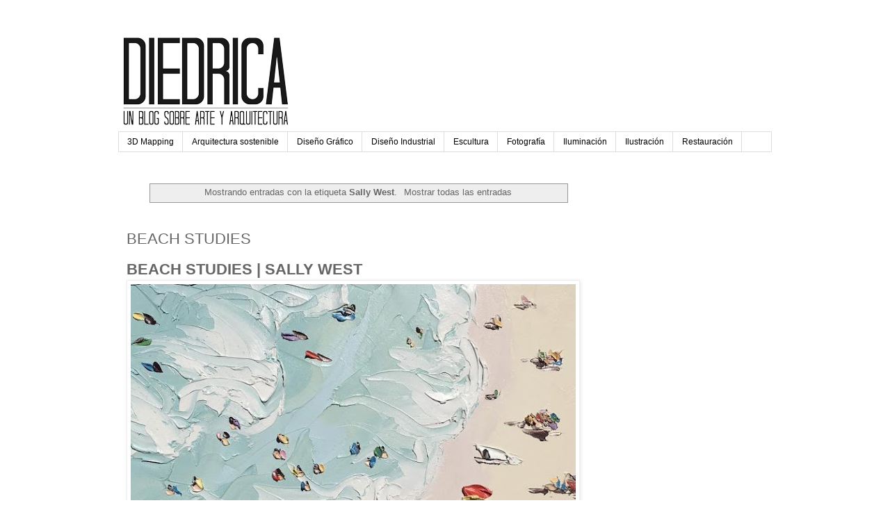

--- FILE ---
content_type: text/html; charset=UTF-8
request_url: http://www.diedrica.com/search/label/Sally%20West
body_size: 44339
content:
<!DOCTYPE html>
<html class='v2' dir='ltr' xmlns='http://www.w3.org/1999/xhtml' xmlns:b='http://www.google.com/2005/gml/b' xmlns:data='http://www.google.com/2005/gml/data' xmlns:expr='http://www.google.com/2005/gml/expr'>
<head>
<link href='https://www.blogger.com/static/v1/widgets/335934321-css_bundle_v2.css' rel='stylesheet' type='text/css'/>
<meta content='width=1100' name='viewport'/>
<meta content='text/html; charset=UTF-8' http-equiv='Content-Type'/>
<meta content='blogger' name='generator'/>
<link href='http://www.diedrica.com/favicon.ico' rel='icon' type='image/x-icon'/>
<link href='http://www.diedrica.com/search/label/Sally%20West' rel='canonical'/>
<link rel="alternate" type="application/atom+xml" title="Diedrica - Atom" href="http://www.diedrica.com/feeds/posts/default" />
<link rel="alternate" type="application/rss+xml" title="Diedrica - RSS" href="http://www.diedrica.com/feeds/posts/default?alt=rss" />
<link rel="service.post" type="application/atom+xml" title="Diedrica - Atom" href="https://www.blogger.com/feeds/2249410653507068351/posts/default" />
<link rel="me" href="https://www.blogger.com/profile/05935331426219655631" />
<!--Can't find substitution for tag [blog.ieCssRetrofitLinks]-->
<meta content='Blog sobre arte y arquitectura' name='description'/>
<meta content='http://www.diedrica.com/search/label/Sally%20West' property='og:url'/>
<meta content='Diedrica' property='og:title'/>
<meta content='Blog sobre arte y arquitectura' property='og:description'/>
<title>Diedrica: Sally West</title>
<style id='page-skin-1' type='text/css'><!--
/*
-----------------------------------------------
Blogger Template Style
Name:     Simple
Designer: Josh Peterson
URL:      www.noaesthetic.com
----------------------------------------------- */
/* Variable definitions
====================
<Variable name="keycolor" description="Main Color" type="color" default="#66bbdd"/>
<Group description="Page Text" selector="body">
<Variable name="body.font" description="Font" type="font"
default="normal normal 12px Arial, Tahoma, Helvetica, FreeSans, sans-serif"/>
<Variable name="body.text.color" description="Text Color" type="color" default="#222222"/>
</Group>
<Group description="Backgrounds" selector=".body-fauxcolumns-outer">
<Variable name="body.background.color" description="Outer Background" type="color" default="#66bbdd"/>
<Variable name="content.background.color" description="Main Background" type="color" default="#ffffff"/>
<Variable name="header.background.color" description="Header Background" type="color" default="transparent"/>
</Group>
<Group description="Links" selector=".main-outer">
<Variable name="link.color" description="Link Color" type="color" default="#2288bb"/>
<Variable name="link.visited.color" description="Visited Color" type="color" default="#888888"/>
<Variable name="link.hover.color" description="Hover Color" type="color" default="#33aaff"/>
</Group>
<Group description="Blog Title" selector=".header h1">
<Variable name="header.font" description="Font" type="font"
default="normal normal 60px Arial, Tahoma, Helvetica, FreeSans, sans-serif"/>
<Variable name="header.text.color" description="Title Color" type="color" default="#3399bb" />
</Group>
<Group description="Blog Description" selector=".header .description">
<Variable name="description.text.color" description="Description Color" type="color"
default="#777777" />
</Group>
<Group description="Tabs Text" selector=".tabs-inner .widget li a">
<Variable name="tabs.font" description="Font" type="font"
default="normal normal 14px Arial, Tahoma, Helvetica, FreeSans, sans-serif"/>
<Variable name="tabs.text.color" description="Text Color" type="color" default="#999999"/>
<Variable name="tabs.selected.text.color" description="Selected Color" type="color" default="#000000"/>
</Group>
<Group description="Tabs Background" selector=".tabs-outer .PageList">
<Variable name="tabs.background.color" description="Background Color" type="color" default="#f5f5f5"/>
<Variable name="tabs.selected.background.color" description="Selected Color" type="color" default="#eeeeee"/>
</Group>
<Group description="Post Title" selector="h3.post-title, .comments h4">
<Variable name="post.title.font" description="Font" type="font"
default="normal normal 22px Arial, Tahoma, Helvetica, FreeSans, sans-serif"/>
</Group>
<Group description="Date Header" selector=".date-header">
<Variable name="date.header.color" description="Text Color" type="color"
default="#666666"/>
<Variable name="date.header.background.color" description="Background Color" type="color"
default="transparent"/>
<Variable name="date.header.font" description="Text Font" type="font"
default="normal bold 11px Arial, Tahoma, Helvetica, FreeSans, sans-serif"/>
<Variable name="date.header.padding" description="Date Header Padding" type="string" default="inherit"/>
<Variable name="date.header.letterspacing" description="Date Header Letter Spacing" type="string" default="inherit"/>
<Variable name="date.header.margin" description="Date Header Margin" type="string" default="inherit"/>
</Group>
<Group description="Post Footer" selector=".post-footer">
<Variable name="post.footer.text.color" description="Text Color" type="color" default="#666666"/>
<Variable name="post.footer.background.color" description="Background Color" type="color"
default="#f9f9f9"/>
<Variable name="post.footer.border.color" description="Shadow Color" type="color" default="#eeeeee"/>
</Group>
<Group description="Gadgets" selector="h2">
<Variable name="widget.title.font" description="Title Font" type="font"
default="normal bold 11px Arial, Tahoma, Helvetica, FreeSans, sans-serif"/>
<Variable name="widget.title.text.color" description="Title Color" type="color" default="#000000"/>
<Variable name="widget.alternate.text.color" description="Alternate Color" type="color" default="#999999"/>
</Group>
<Group description="Images" selector=".main-inner">
<Variable name="image.background.color" description="Background Color" type="color" default="#ffffff"/>
<Variable name="image.border.color" description="Border Color" type="color" default="#eeeeee"/>
<Variable name="image.text.color" description="Caption Text Color" type="color" default="#666666"/>
</Group>
<Group description="Accents" selector=".content-inner">
<Variable name="body.rule.color" description="Separator Line Color" type="color" default="#eeeeee"/>
<Variable name="tabs.border.color" description="Tabs Border Color" type="color" default="transparent"/>
</Group>
<Variable name="body.background" description="Body Background" type="background"
color="#ffffff" default="$(color) none repeat scroll top left"/>
<Variable name="body.background.override" description="Body Background Override" type="string" default=""/>
<Variable name="body.background.gradient.cap" description="Body Gradient Cap" type="url"
default="url(https://resources.blogblog.com/blogblog/data/1kt/simple/gradients_light.png)"/>
<Variable name="body.background.gradient.tile" description="Body Gradient Tile" type="url"
default="url(https://resources.blogblog.com/blogblog/data/1kt/simple/body_gradient_tile_light.png)"/>
<Variable name="content.background.color.selector" description="Content Background Color Selector" type="string" default=".content-inner"/>
<Variable name="content.padding" description="Content Padding" type="length" default="10px" min="0" max="100px"/>
<Variable name="content.padding.horizontal" description="Content Horizontal Padding" type="length" default="10px" min="0" max="100px"/>
<Variable name="content.shadow.spread" description="Content Shadow Spread" type="length" default="40px" min="0" max="100px"/>
<Variable name="content.shadow.spread.webkit" description="Content Shadow Spread (WebKit)" type="length" default="5px" min="0" max="100px"/>
<Variable name="content.shadow.spread.ie" description="Content Shadow Spread (IE)" type="length" default="10px" min="0" max="100px"/>
<Variable name="main.border.width" description="Main Border Width" type="length" default="0" min="0" max="10px"/>
<Variable name="header.background.gradient" description="Header Gradient" type="url" default="none"/>
<Variable name="header.shadow.offset.left" description="Header Shadow Offset Left" type="length" default="-1px" min="-50px" max="50px"/>
<Variable name="header.shadow.offset.top" description="Header Shadow Offset Top" type="length" default="-1px" min="-50px" max="50px"/>
<Variable name="header.shadow.spread" description="Header Shadow Spread" type="length" default="1px" min="0" max="100px"/>
<Variable name="header.padding" description="Header Padding" type="length" default="30px" min="0" max="100px"/>
<Variable name="header.border.size" description="Header Border Size" type="length" default="1px" min="0" max="10px"/>
<Variable name="header.bottom.border.size" description="Header Bottom Border Size" type="length" default="1px" min="0" max="10px"/>
<Variable name="header.border.horizontalsize" description="Header Horizontal Border Size" type="length" default="0" min="0" max="10px"/>
<Variable name="description.text.size" description="Description Text Size" type="string" default="140%"/>
<Variable name="tabs.margin.top" description="Tabs Margin Top" type="length" default="0" min="0" max="100px"/>
<Variable name="tabs.margin.side" description="Tabs Side Margin" type="length" default="30px" min="0" max="100px"/>
<Variable name="tabs.background.gradient" description="Tabs Background Gradient" type="url"
default="url(https://resources.blogblog.com/blogblog/data/1kt/simple/gradients_light.png)"/>
<Variable name="tabs.border.width" description="Tabs Border Width" type="length" default="1px" min="0" max="10px"/>
<Variable name="tabs.bevel.border.width" description="Tabs Bevel Border Width" type="length" default="1px" min="0" max="10px"/>
<Variable name="post.margin.bottom" description="Post Bottom Margin" type="length" default="25px" min="0" max="100px"/>
<Variable name="image.border.small.size" description="Image Border Small Size" type="length" default="2px" min="0" max="10px"/>
<Variable name="image.border.large.size" description="Image Border Large Size" type="length" default="5px" min="0" max="10px"/>
<Variable name="page.width.selector" description="Page Width Selector" type="string" default=".region-inner"/>
<Variable name="page.width" description="Page Width" type="string" default="auto"/>
<Variable name="main.section.margin" description="Main Section Margin" type="length" default="15px" min="0" max="100px"/>
<Variable name="main.padding" description="Main Padding" type="length" default="15px" min="0" max="100px"/>
<Variable name="main.padding.top" description="Main Padding Top" type="length" default="30px" min="0" max="100px"/>
<Variable name="main.padding.bottom" description="Main Padding Bottom" type="length" default="30px" min="0" max="100px"/>
<Variable name="paging.background"
color="#ffffff"
description="Background of blog paging area" type="background"
default="transparent none no-repeat scroll top center"/>
<Variable name="footer.bevel" description="Bevel border length of footer" type="length" default="0" min="0" max="10px"/>
<Variable name="mobile.background.overlay" description="Mobile Background Overlay" type="string"
default="transparent none repeat scroll top left"/>
<Variable name="mobile.background.size" description="Mobile Background Size" type="string" default="auto"/>
<Variable name="mobile.button.color" description="Mobile Button Color" type="color" default="#ffffff" />
<Variable name="startSide" description="Side where text starts in blog language" type="automatic" default="left"/>
<Variable name="endSide" description="Side where text ends in blog language" type="automatic" default="right"/>
*/
/* Content
----------------------------------------------- */
#navbar-iframe {
height:0px;
visibility:hidden;
display:none
}
body {
font: normal normal 12px 'Trebuchet MS', Trebuchet, Verdana, sans-serif;
color: #666666;
background: #ffffff none repeat scroll top left;
padding: 0 0 0 0;
}
html body .region-inner {
min-width: 0;
max-width: 100%;
width: auto;
}
h2 {
font-size: 22px;
}
a:link {
text-decoration:none;
color: #666666;
}
a:visited {
text-decoration:none;
color: #888888;
}
a:hover {
text-decoration:underline;
color: #999999;
}
.body-fauxcolumn-outer .fauxcolumn-inner {
background: transparent none repeat scroll top left;
_background-image: none;
}
.body-fauxcolumn-outer .cap-top {
position: absolute;
z-index: 1;
height: 400px;
width: 100%;
}
.body-fauxcolumn-outer .cap-top .cap-left {
width: 100%;
background: transparent none repeat-x scroll top left;
_background-image: none;
}
.content-outer {
-moz-box-shadow: 0 0 0 rgba(0, 0, 0, .15);
-webkit-box-shadow: 0 0 0 rgba(0, 0, 0, .15);
-goog-ms-box-shadow: 0 0 0 #333333;
box-shadow: 0 0 0 rgba(0, 0, 0, .15);
margin-bottom: 1px;
}
.content-inner {
padding: 10px 40px;
}
.content-inner {
background-color: #ffffff;
}
/* Header
----------------------------------------------- */
.header-outer {
background: transparent none repeat-x scroll 0 -400px;
_background-image: none;
}
.Header h1 {
font: normal normal 40px 'Trebuchet MS',Trebuchet,Verdana,sans-serif;
color: #000000;
text-shadow: 0 0 0 rgba(0, 0, 0, .2);
}
.Header h1 a {
color: #000000;
}
.Header .description {
font-size: 18px;
color: #000000;
}
.header-inner .Header .titlewrapper {
padding: 22px 0;
}
.header-inner .Header .descriptionwrapper {
padding: 0 0;
}
/* Tabs
----------------------------------------------- */
.tabs-inner .section:first-child {
border-top: 0 solid #dddddd;
}
.tabs-inner .section:first-child ul {
margin-top: -1px;
border-top: 1px solid #dddddd;
border-left: 1px solid #dddddd;
border-right: 1px solid #dddddd;
}
.tabs-inner .widget ul {
background: transparent none repeat-x scroll 0 -800px;
_background-image: none;
border-bottom: 1px solid #dddddd;
margin-top: 0;
margin-left: -30px;
margin-right: -30px;
}
.tabs-inner .widget li a {
display: inline-block;
padding: .6em 1em;
font: normal normal 12px Arial, Tahoma, Helvetica, FreeSans, sans-serif;
color: #000000;
border-left: 1px solid #ffffff;
border-right: 1px solid #dddddd;
}
.tabs-inner .widget li:first-child a {
border-left: none;
}
.tabs-inner .widget li.selected a, .tabs-inner .widget li a:hover {
color: #000000;
background-color: #eeeeee;
text-decoration: none;
}
/* Columns
----------------------------------------------- */
.main-outer {
border-top: 0 solid transparent;
}
.fauxcolumn-left-outer .fauxcolumn-inner {
border-right: 1px solid transparent;
}
.fauxcolumn-right-outer .fauxcolumn-inner {
border-left: 1px solid transparent;
}
/* Headings
----------------------------------------------- */
div.widget > h2,
div.widget h2.title {
margin: 0 0 1em 0;
font: normal bold 11px 'Trebuchet MS',Trebuchet,Verdana,sans-serif;
color: #000000;
}
/* Widgets
----------------------------------------------- */
.widget .zippy {
color: #999999;
text-shadow: 2px 2px 1px rgba(0, 0, 0, .1);
}
.widget .popular-posts ul {
list-style: none;
}
/* Posts
----------------------------------------------- */
h2.date-header {
font: normal bold 11px Arial, Tahoma, Helvetica, FreeSans, sans-serif;
}
.date-header span {
background-color: #ffffff;
color: #ffffff;
padding: 0.4em;
letter-spacing: 3px;
margin: inherit;
}
.main-inner {
padding-top: 35px;
padding-bottom: 65px;
}
.main-inner .column-center-inner {
padding: 0 0;
}
.main-inner .column-center-inner .section {
margin: 0 1em;
}
.post {
margin: 0 0 45px 0;
}
h3.post-title, .comments h4 {
font: normal normal 22px 'Trebuchet MS',Trebuchet,Verdana,sans-serif;
margin: .75em 0 0;
}
.post-body {
font-size: 110%;
line-height: 1.4;
position: relative;
}
.post-body img, .post-body .tr-caption-container, .Profile img, .Image img,
.BlogList .item-thumbnail img {
padding: 2px;
background: #ffffff;
border: 1px solid #eeeeee;
-moz-box-shadow: 1px 1px 5px rgba(0, 0, 0, .1);
-webkit-box-shadow: 1px 1px 5px rgba(0, 0, 0, .1);
box-shadow: 1px 1px 5px rgba(0, 0, 0, .1);
}
.post-body img, .post-body .tr-caption-container {
padding: 5px;
}
.post-body .tr-caption-container {
color: #666666;
}
.post-body .tr-caption-container img {
padding: 0;
background: transparent;
border: none;
-moz-box-shadow: 0 0 0 rgba(0, 0, 0, .1);
-webkit-box-shadow: 0 0 0 rgba(0, 0, 0, .1);
box-shadow: 0 0 0 rgba(0, 0, 0, .1);
}
.post-header {
margin: 0 0 1.5em;
line-height: 1.6;
font-size: 90%;
}
.post-footer {
margin: 20px -2px 0;
padding: 5px 10px;
color: #666666;
background-color: #ffffff;
border-bottom: 1px solid #ffffff;
line-height: 1.6;
font-size: 90%;
}
#comments .comment-author {
padding-top: 1.5em;
border-top: 1px solid transparent;
background-position: 0 1.5em;
}
#comments .comment-author:first-child {
padding-top: 0;
border-top: none;
}
.avatar-image-container {
margin: .2em 0 0;
}
#comments .avatar-image-container img {
border: 1px solid #eeeeee;
}
/* Comments
----------------------------------------------- */
.comments .comments-content .icon.blog-author {
background-repeat: no-repeat;
background-image: url([data-uri]);
}
.comments .comments-content .loadmore a {
border-top: 1px solid #999999;
border-bottom: 1px solid #999999;
}
.comments .comment-thread.inline-thread {
background-color: #ffffff;
}
.comments .continue {
border-top: 2px solid #999999;
}
/* Accents
---------------------------------------------- */
.section-columns td.columns-cell {
border-left: 1px solid transparent;
}
.blog-pager {
background: transparent url(//www.blogblog.com/1kt/simple/paging_dot.png) repeat-x scroll top center;
}
.blog-pager-older-link, .home-link,
.blog-pager-newer-link {
background-color: #ffffff;
padding: 5px;
}
.footer-outer {
border-top: 1px dashed #bbbbbb;
}
/* Mobile
----------------------------------------------- */
body.mobile  {
background-size: auto;
}
.mobile .body-fauxcolumn-outer {
background: transparent none repeat scroll top left;
}
.mobile .body-fauxcolumn-outer .cap-top {
background-size: 100% auto;
}
.mobile .content-outer {
-webkit-box-shadow: 0 0 3px rgba(0, 0, 0, .15);
box-shadow: 0 0 3px rgba(0, 0, 0, .15);
}
.mobile .tabs-inner .widget ul {
margin-left: 0;
margin-right: 0;
}
.mobile .post {
margin: 0;
}
.mobile .main-inner .column-center-inner .section {
margin: 0;
}
.mobile .date-header span {
padding: 0.1em 10px;
margin: 0 -10px;
}
.mobile h3.post-title {
margin: 0;
}
.mobile .blog-pager {
background: transparent none no-repeat scroll top center;
}
.mobile .footer-outer {
border-top: none;
}
.mobile .main-inner, .mobile .footer-inner {
background-color: #ffffff;
}
.mobile-index-contents {
color: #666666;
}
.mobile-link-button {
background-color: #666666;
}
.mobile-link-button a:link, .mobile-link-button a:visited {
color: #ffffff;
}
.mobile .tabs-inner .section:first-child {
border-top: none;
}
.mobile .tabs-inner .PageList .widget-content {
background-color: #eeeeee;
color: #000000;
border-top: 1px solid #dddddd;
border-bottom: 1px solid #dddddd;
}
.mobile .tabs-inner .PageList .widget-content .pagelist-arrow {
border-left: 1px solid #dddddd;
}

--></style>
<style id='template-skin-1' type='text/css'><!--
body {
min-width: 1020px;
}
.content-outer, .content-fauxcolumn-outer, .region-inner {
min-width: 1020px;
max-width: 1020px;
_width: 1020px;
}
.main-inner .columns {
padding-left: 0;
padding-right: 250px;
}
.main-inner .fauxcolumn-center-outer {
left: 0;
right: 250px;
/* IE6 does not respect left and right together */
_width: expression(this.parentNode.offsetWidth -
parseInt("0") -
parseInt("250px") + 'px');
}
.main-inner .fauxcolumn-left-outer {
width: 0;
}
.main-inner .fauxcolumn-right-outer {
width: 250px;
}
.main-inner .column-left-outer {
width: 0;
right: 100%;
margin-left: -0;
}
.main-inner .column-right-outer {
width: 250px;
margin-right: -250px;
}
#layout {
min-width: 0;
}
#layout .content-outer {
min-width: 0;
width: 800px;
}
#layout .region-inner {
min-width: 0;
width: auto;
}
body#layout div.add_widget {
padding: 8px;
}
body#layout div.add_widget a {
margin-left: 32px;
}
--></style>
<link href='https://www.blogger.com/dyn-css/authorization.css?targetBlogID=2249410653507068351&amp;zx=192b0f4a-6b94-449d-b28f-72237eebe55b' media='none' onload='if(media!=&#39;all&#39;)media=&#39;all&#39;' rel='stylesheet'/><noscript><link href='https://www.blogger.com/dyn-css/authorization.css?targetBlogID=2249410653507068351&amp;zx=192b0f4a-6b94-449d-b28f-72237eebe55b' rel='stylesheet'/></noscript>
<meta name='google-adsense-platform-account' content='ca-host-pub-1556223355139109'/>
<meta name='google-adsense-platform-domain' content='blogspot.com'/>

<!-- data-ad-client=ca-pub-9807932268698706 -->

</head>
<body class='loading'>
<div class='navbar section' id='navbar' name='Barra de navegación'><div class='widget Navbar' data-version='1' id='Navbar1'><script type="text/javascript">
    function setAttributeOnload(object, attribute, val) {
      if(window.addEventListener) {
        window.addEventListener('load',
          function(){ object[attribute] = val; }, false);
      } else {
        window.attachEvent('onload', function(){ object[attribute] = val; });
      }
    }
  </script>
<div id="navbar-iframe-container"></div>
<script type="text/javascript" src="https://apis.google.com/js/platform.js"></script>
<script type="text/javascript">
      gapi.load("gapi.iframes:gapi.iframes.style.bubble", function() {
        if (gapi.iframes && gapi.iframes.getContext) {
          gapi.iframes.getContext().openChild({
              url: 'https://www.blogger.com/navbar/2249410653507068351?origin\x3dhttp://www.diedrica.com',
              where: document.getElementById("navbar-iframe-container"),
              id: "navbar-iframe"
          });
        }
      });
    </script><script type="text/javascript">
(function() {
var script = document.createElement('script');
script.type = 'text/javascript';
script.src = '//pagead2.googlesyndication.com/pagead/js/google_top_exp.js';
var head = document.getElementsByTagName('head')[0];
if (head) {
head.appendChild(script);
}})();
</script>
</div></div>
<div itemscope='itemscope' itemtype='http://schema.org/Blog' style='display: none;'>
<meta content='Diedrica' itemprop='name'/>
<meta content='Blog sobre arte y arquitectura' itemprop='description'/>
</div>
<div class='body-fauxcolumns'>
<div class='fauxcolumn-outer body-fauxcolumn-outer'>
<div class='cap-top'>
<div class='cap-left'></div>
<div class='cap-right'></div>
</div>
<div class='fauxborder-left'>
<div class='fauxborder-right'></div>
<div class='fauxcolumn-inner'>
</div>
</div>
<div class='cap-bottom'>
<div class='cap-left'></div>
<div class='cap-right'></div>
</div>
</div>
</div>
<div class='content'>
<div class='content-fauxcolumns'>
<div class='fauxcolumn-outer content-fauxcolumn-outer'>
<div class='cap-top'>
<div class='cap-left'></div>
<div class='cap-right'></div>
</div>
<div class='fauxborder-left'>
<div class='fauxborder-right'></div>
<div class='fauxcolumn-inner'>
</div>
</div>
<div class='cap-bottom'>
<div class='cap-left'></div>
<div class='cap-right'></div>
</div>
</div>
</div>
<div class='content-outer'>
<div class='content-cap-top cap-top'>
<div class='cap-left'></div>
<div class='cap-right'></div>
</div>
<div class='fauxborder-left content-fauxborder-left'>
<div class='fauxborder-right content-fauxborder-right'></div>
<div class='content-inner'>
<header>
<div class='header-outer'>
<div class='header-cap-top cap-top'>
<div class='cap-left'></div>
<div class='cap-right'></div>
</div>
<div class='fauxborder-left header-fauxborder-left'>
<div class='fauxborder-right header-fauxborder-right'></div>
<div class='region-inner header-inner'>
<div class='header section' id='header' name='Cabecera'><div class='widget Header' data-version='1' id='Header1'>
<div id='header-inner'>
<a href='http://www.diedrica.com/' style='display: block'>
<img alt='Diedrica' height='150px; ' id='Header1_headerimg' src='https://blogger.googleusercontent.com/img/b/R29vZ2xl/AVvXsEi3ZZ7JmF_G1plF79uK6AO5nuheYQGCRbiSgVpLJ9iBmw-cymfRuEOtEo3MbtKEajNiOxJoJHcVHKruoAKYs1h5UXFYmtlze-9ikwVgfJdFKdBUNO7nHYpN2SCPQDRhBD8N2oe9Aet-RsI/s1600/Logo-Diedrica-02.png' style='display: block' width='250px; '/>
</a>
</div>
</div></div>
</div>
</div>
<div class='header-cap-bottom cap-bottom'>
<div class='cap-left'></div>
<div class='cap-right'></div>
</div>
</div>
</header>
<div class='tabs-outer'>
<div class='tabs-cap-top cap-top'>
<div class='cap-left'></div>
<div class='cap-right'></div>
</div>
<div class='fauxborder-left tabs-fauxborder-left'>
<div class='fauxborder-right tabs-fauxborder-right'></div>
<div class='region-inner tabs-inner'>
<div class='tabs section' id='crosscol' name='Multicolumnas'><div class='widget Label' data-version='1' id='Label2'>
<h2>Etiquetas</h2>
<div class='widget-content list-label-widget-content'>
<ul>
<li>
<a dir='ltr' href='http://www.diedrica.com/search/label/3D%20Mapping'>3D Mapping</a>
</li>
<li>
<a dir='ltr' href='http://www.diedrica.com/search/label/Arquitectura%20sostenible'>Arquitectura sostenible</a>
</li>
<li>
<a dir='ltr' href='http://www.diedrica.com/search/label/Dise%C3%B1o%20Gr%C3%A1fico'>Diseño Gráfico</a>
</li>
<li>
<a dir='ltr' href='http://www.diedrica.com/search/label/Dise%C3%B1o%20Industrial'>Diseño Industrial</a>
</li>
<li>
<a dir='ltr' href='http://www.diedrica.com/search/label/Escultura'>Escultura</a>
</li>
<li>
<a dir='ltr' href='http://www.diedrica.com/search/label/Fotograf%C3%ADa'>Fotografía</a>
</li>
<li>
<a dir='ltr' href='http://www.diedrica.com/search/label/Iluminaci%C3%B3n'>Iluminación</a>
</li>
<li>
<a dir='ltr' href='http://www.diedrica.com/search/label/Ilustraci%C3%B3n'>Ilustración</a>
</li>
<li>
<a dir='ltr' href='http://www.diedrica.com/search/label/Restauraci%C3%B3n'>Restauración</a>
</li>
</ul>
<div class='clear'></div>
</div>
</div></div>
<div class='tabs no-items section' id='crosscol-overflow' name='Cross-Column 2'></div>
</div>
</div>
<div class='tabs-cap-bottom cap-bottom'>
<div class='cap-left'></div>
<div class='cap-right'></div>
</div>
</div>
<div class='main-outer'>
<div class='main-cap-top cap-top'>
<div class='cap-left'></div>
<div class='cap-right'></div>
</div>
<div class='fauxborder-left main-fauxborder-left'>
<div class='fauxborder-right main-fauxborder-right'></div>
<div class='region-inner main-inner'>
<div class='columns fauxcolumns'>
<div class='fauxcolumn-outer fauxcolumn-center-outer'>
<div class='cap-top'>
<div class='cap-left'></div>
<div class='cap-right'></div>
</div>
<div class='fauxborder-left'>
<div class='fauxborder-right'></div>
<div class='fauxcolumn-inner'>
</div>
</div>
<div class='cap-bottom'>
<div class='cap-left'></div>
<div class='cap-right'></div>
</div>
</div>
<div class='fauxcolumn-outer fauxcolumn-left-outer'>
<div class='cap-top'>
<div class='cap-left'></div>
<div class='cap-right'></div>
</div>
<div class='fauxborder-left'>
<div class='fauxborder-right'></div>
<div class='fauxcolumn-inner'>
</div>
</div>
<div class='cap-bottom'>
<div class='cap-left'></div>
<div class='cap-right'></div>
</div>
</div>
<div class='fauxcolumn-outer fauxcolumn-right-outer'>
<div class='cap-top'>
<div class='cap-left'></div>
<div class='cap-right'></div>
</div>
<div class='fauxborder-left'>
<div class='fauxborder-right'></div>
<div class='fauxcolumn-inner'>
</div>
</div>
<div class='cap-bottom'>
<div class='cap-left'></div>
<div class='cap-right'></div>
</div>
</div>
<!-- corrects IE6 width calculation -->
<div class='columns-inner'>
<div class='column-center-outer'>
<div class='column-center-inner'>
<div class='main section' id='main' name='Principal'><div class='widget Blog' data-version='1' id='Blog1'>
<div class='blog-posts hfeed'>
<div class='status-msg-wrap'>
<div class='status-msg-body'>
Mostrando entradas con la etiqueta <b>Sally West</b>. <a href="http://www.diedrica.com/">Mostrar todas las entradas</a>
</div>
<div class='status-msg-border'>
<div class='status-msg-bg'>
<div class='status-msg-hidden'>Mostrando entradas con la etiqueta <b>Sally West</b>. <a href="http://www.diedrica.com/">Mostrar todas las entradas</a></div>
</div>
</div>
</div>
<div style='clear: both;'></div>

          <div class="date-outer">
        
<h2 class='date-header'><span>lunes, 21 de agosto de 2017</span></h2>

          <div class="date-posts">
        
<div class='post-outer'>
<div class='post hentry uncustomized-post-template' itemprop='blogPost' itemscope='itemscope' itemtype='http://schema.org/BlogPosting'>
<meta content='https://blogger.googleusercontent.com/img/b/R29vZ2xl/AVvXsEhDAJMRNc7fbeiOrFBbpm_njYlJqe2qq9pDIIH0sNjn42fX42QFzC0qgbDexP8DqhTk2oHdQoQY3lo_KBwa88ztGEwiiZennNLIJpjM8eKn0Ln-IrQKqlcmEnLC7-W0s_SsJma-jNnTmQM/s640/Sally+West+-+Beach+Studies+-+Diedrica+Blog+01.jpg' itemprop='image_url'/>
<meta content='2249410653507068351' itemprop='blogId'/>
<meta content='215804997387329031' itemprop='postId'/>
<a name='215804997387329031'></a>
<h3 class='post-title entry-title' itemprop='name'>
<a href='http://www.diedrica.com/2017/08/beach-studies.html'>BEACH STUDIES</a>
</h3>
<div class='post-header'>
<div class='post-header-line-1'></div>
</div>
<div class='post-body entry-content' id='post-body-215804997387329031' itemprop='articleBody'>
<h2>
<span style="font-family: &quot;helvetica neue&quot; , &quot;arial&quot; , &quot;helvetica&quot; , sans-serif;">BEACH STUDIES | SALLY WEST</span><span style="font-family: &quot;helvetica neue&quot; , &quot;arial&quot; , &quot;helvetica&quot; , sans-serif;"><br /></span></h2>
<div class="separator" style="clear: both; text-align: center;">
<a href="https://blogger.googleusercontent.com/img/b/R29vZ2xl/AVvXsEhDAJMRNc7fbeiOrFBbpm_njYlJqe2qq9pDIIH0sNjn42fX42QFzC0qgbDexP8DqhTk2oHdQoQY3lo_KBwa88ztGEwiiZennNLIJpjM8eKn0Ln-IrQKqlcmEnLC7-W0s_SsJma-jNnTmQM/s1600/Sally+West+-+Beach+Studies+-+Diedrica+Blog+01.jpg" imageanchor="1" style="clear: left; float: left; margin-bottom: 1em; margin-right: 1em;"><img border="0" data-original-height="670" data-original-width="670" height="640" src="https://blogger.googleusercontent.com/img/b/R29vZ2xl/AVvXsEhDAJMRNc7fbeiOrFBbpm_njYlJqe2qq9pDIIH0sNjn42fX42QFzC0qgbDexP8DqhTk2oHdQoQY3lo_KBwa88ztGEwiiZennNLIJpjM8eKn0Ln-IrQKqlcmEnLC7-W0s_SsJma-jNnTmQM/s640/Sally+West+-+Beach+Studies+-+Diedrica+Blog+01.jpg" width="640" /></a></div>
<br />
<div class="separator" style="clear: both; text-align: center;">
<a href="https://blogger.googleusercontent.com/img/b/R29vZ2xl/AVvXsEhFsmA8gJWcCXReoTTDpIgg3TXYXPqPAQCLVxeS-IWgw1PVE_ZAu8esss8n0hqB-yXpKi9RjdW-S63hAXsHf8rN2QZ5BAIRjPH5ZrdfNMKhcXWxgxlsACJPy27E2gACo0VKCL6au6QApk4/s1600/Sally+West+-+Beach+Studies+-+Diedrica+Blog+02.jpg" imageanchor="1" style="clear: left; float: left; margin-bottom: 1em; margin-right: 1em;"><img border="0" data-original-height="536" data-original-width="670" height="512" src="https://blogger.googleusercontent.com/img/b/R29vZ2xl/AVvXsEhFsmA8gJWcCXReoTTDpIgg3TXYXPqPAQCLVxeS-IWgw1PVE_ZAu8esss8n0hqB-yXpKi9RjdW-S63hAXsHf8rN2QZ5BAIRjPH5ZrdfNMKhcXWxgxlsACJPy27E2gACo0VKCL6au6QApk4/s640/Sally+West+-+Beach+Studies+-+Diedrica+Blog+02.jpg" width="640" /></a></div>
<br />
<div class="separator" style="clear: both; text-align: center;">
<a href="https://blogger.googleusercontent.com/img/b/R29vZ2xl/AVvXsEiTyIAGc74_obTkYI4BoeoOnhRvY1qdbSoFFG9dGTEKQCRxrHWLhtVxj4Z10CtAUFwmXgOC4rQsGCkMCE7ASIFWPIIqIITcJ9Wuzkw3g7Z3KwzkDsV3hQBiiNcajgX2NOBin_AJyoy-V8w/s1600/Sally+West+-+Beach+Studies+-+Diedrica+Blog+03.jpg" imageanchor="1" style="clear: left; float: left; margin-bottom: 1em; margin-right: 1em;"><img border="0" data-original-height="531" data-original-width="670" height="506" src="https://blogger.googleusercontent.com/img/b/R29vZ2xl/AVvXsEiTyIAGc74_obTkYI4BoeoOnhRvY1qdbSoFFG9dGTEKQCRxrHWLhtVxj4Z10CtAUFwmXgOC4rQsGCkMCE7ASIFWPIIqIITcJ9Wuzkw3g7Z3KwzkDsV3hQBiiNcajgX2NOBin_AJyoy-V8w/s640/Sally+West+-+Beach+Studies+-+Diedrica+Blog+03.jpg" width="640" /></a></div>
<br />
<div class="separator" style="clear: both; text-align: center;">
<a href="https://blogger.googleusercontent.com/img/b/R29vZ2xl/AVvXsEhNIWhXdAa7DkN7T8JBd1UiZ9oaGrN9XMwVhGy78p2lziA6aZvf0uDdv9lx9wSFn7ilHlVOSS1_A4pp8WTyo7q_PtssqJMSDzORaCWgpa7nE1ZSkhX7TJrr3DxYopEmwRNgDJC6tx22aZE/s1600/Sally+West+-+Beach+Studies+-+Diedrica+Blog+04.jpg" imageanchor="1" style="clear: left; float: left; margin-bottom: 1em; margin-right: 1em;"><img border="0" data-original-height="507" data-original-width="670" height="484" src="https://blogger.googleusercontent.com/img/b/R29vZ2xl/AVvXsEhNIWhXdAa7DkN7T8JBd1UiZ9oaGrN9XMwVhGy78p2lziA6aZvf0uDdv9lx9wSFn7ilHlVOSS1_A4pp8WTyo7q_PtssqJMSDzORaCWgpa7nE1ZSkhX7TJrr3DxYopEmwRNgDJC6tx22aZE/s640/Sally+West+-+Beach+Studies+-+Diedrica+Blog+04.jpg" width="640" /></a></div>
<br />
<div class="separator" style="clear: both; text-align: center;">
<a href="https://blogger.googleusercontent.com/img/b/R29vZ2xl/AVvXsEjCN9bQQUSGwpORHa8bOjQfox9XgjpmK2Ff5Klo7B08rKgEt07kRZzys61yYxOHBNTdeHGE2Hq43PKEAZX025rTJQLBUhqK6I0aHUUtAKrcX3R1a2o7U4sT9uUDM8iv8AyqDgjr8egLOto/s1600/Sally+West+-+Beach+Studies+-+Diedrica+Blog+05.jpg" imageanchor="1" style="clear: left; float: left; margin-bottom: 1em; margin-right: 1em;"><img border="0" data-original-height="496" data-original-width="670" height="472" src="https://blogger.googleusercontent.com/img/b/R29vZ2xl/AVvXsEjCN9bQQUSGwpORHa8bOjQfox9XgjpmK2Ff5Klo7B08rKgEt07kRZzys61yYxOHBNTdeHGE2Hq43PKEAZX025rTJQLBUhqK6I0aHUUtAKrcX3R1a2o7U4sT9uUDM8iv8AyqDgjr8egLOto/s640/Sally+West+-+Beach+Studies+-+Diedrica+Blog+05.jpg" width="640" /></a></div>
<br />
<div style='clear: both;'></div>
</div>
<div class='post-footer'>
<div class='post-footer-line post-footer-line-1'>
<span class='post-author vcard'>
</span>
<span class='post-timestamp'>
</span>
<span class='post-comment-link'>
<a class='comment-link' href='http://www.diedrica.com/2017/08/beach-studies.html#comment-form' onclick=''>
No hay comentarios:
  </a>
</span>
<span class='post-icons'>
</span>
<div class='post-share-buttons goog-inline-block'>
<a class='goog-inline-block share-button sb-email' href='https://www.blogger.com/share-post.g?blogID=2249410653507068351&postID=215804997387329031&target=email' target='_blank' title='Enviar por correo electrónico'><span class='share-button-link-text'>Enviar por correo electrónico</span></a><a class='goog-inline-block share-button sb-blog' href='https://www.blogger.com/share-post.g?blogID=2249410653507068351&postID=215804997387329031&target=blog' onclick='window.open(this.href, "_blank", "height=270,width=475"); return false;' target='_blank' title='Escribe un blog'><span class='share-button-link-text'>Escribe un blog</span></a><a class='goog-inline-block share-button sb-twitter' href='https://www.blogger.com/share-post.g?blogID=2249410653507068351&postID=215804997387329031&target=twitter' target='_blank' title='Compartir en X'><span class='share-button-link-text'>Compartir en X</span></a><a class='goog-inline-block share-button sb-facebook' href='https://www.blogger.com/share-post.g?blogID=2249410653507068351&postID=215804997387329031&target=facebook' onclick='window.open(this.href, "_blank", "height=430,width=640"); return false;' target='_blank' title='Compartir con Facebook'><span class='share-button-link-text'>Compartir con Facebook</span></a><a class='goog-inline-block share-button sb-pinterest' href='https://www.blogger.com/share-post.g?blogID=2249410653507068351&postID=215804997387329031&target=pinterest' target='_blank' title='Compartir en Pinterest'><span class='share-button-link-text'>Compartir en Pinterest</span></a>
</div>
</div>
<div class='post-footer-line post-footer-line-2'>
<span class='post-labels'>
</span>
</div>
<div class='post-footer-line post-footer-line-3'>
<span class='post-location'>
</span>
</div>
</div>
</div>
</div>

        </div></div>
      
</div>
<div class='blog-pager' id='blog-pager'>
<span id='blog-pager-older-link'>
<a class='blog-pager-older-link' href='http://www.diedrica.com/search/label/Sally%20West?updated-max=2017-08-21T11:00:00-07:00&max-results=20&start=20&by-date=false' id='Blog1_blog-pager-older-link' title='Entradas antiguas'>Entradas antiguas</a>
</span>
<a class='home-link' href='http://www.diedrica.com/'>Inicio</a>
</div>
<div class='clear'></div>
<div class='blog-feeds'>
<div class='feed-links'>
Suscribirse a:
<a class='feed-link' href='http://www.diedrica.com/feeds/posts/default' target='_blank' type='application/atom+xml'>Comentarios (Atom)</a>
</div>
</div>
</div></div>
</div>
</div>
<div class='column-left-outer'>
<div class='column-left-inner'>
<aside>
</aside>
</div>
</div>
<div class='column-right-outer'>
<div class='column-right-inner'>
<aside>
<div class='sidebar section' id='sidebar-right-1'><div class='widget HTML' data-version='1' id='HTML2'>
<div class='widget-content'>
<script type="text/javascript">var switchTo5x=true;</script>
<script type="text/javascript" src="http://w.sharethis.com/button/buttons.js"></script>
<script type="text/javascript">stLight.options({publisher: "ccf2d801-1ea5-49b5-82a6-dd25d15a390e", doNotHash: false, doNotCopy: false, hashAddressBar: false});</script>
</div>
<div class='clear'></div>
</div><div class='widget AdSense' data-version='1' id='AdSense2'>
<div class='widget-content'>
<script type="text/javascript">
    google_ad_client = "ca-pub-9807932268698706";
    google_ad_host = "ca-host-pub-1556223355139109";
    google_ad_host_channel = "L0001";
    google_ad_slot = "7590773474";
    google_ad_width = 160;
    google_ad_height = 600;
</script>
<!-- diedricablog_sidebar-right-1_AdSense2_160x600_as -->
<script type="text/javascript"
src="//pagead2.googlesyndication.com/pagead/show_ads.js">
</script>
<div class='clear'></div>
</div>
</div><div class='widget Stats' data-version='1' id='Stats1'>
<h2>Páginas vistas</h2>
<div class='widget-content'>
<div id='Stats1_content' style='display: none;'>
<script src='https://www.gstatic.com/charts/loader.js' type='text/javascript'></script>
<span id='Stats1_sparklinespan' style='display:inline-block; width:75px; height:30px'></span>
<span class='counter-wrapper text-counter-wrapper' id='Stats1_totalCount'>
</span>
<div class='clear'></div>
</div>
</div>
</div><div class='widget AdSense' data-version='1' id='AdSense6'>
<div class='widget-content'>
<script async src="//pagead2.googlesyndication.com/pagead/js/adsbygoogle.js"></script>
<!-- diedricablog_sidebar-right-1_AdSense6_1x1_as -->
<ins class="adsbygoogle"
     style="display:block"
     data-ad-client="ca-pub-9807932268698706"
     data-ad-host="ca-host-pub-1556223355139109"
     data-ad-host-channel="L0001"
     data-ad-slot="4637307070"
     data-ad-format="auto"></ins>
<script>
(adsbygoogle = window.adsbygoogle || []).push({});
</script>
<div class='clear'></div>
</div>
</div><div class='widget PopularPosts' data-version='1' id='PopularPosts1'>
<h2>Entradas populares</h2>
<div class='widget-content popular-posts'>
<ul>
<li>
<div class='item-content'>
<div class='item-thumbnail'>
<a href='http://www.diedrica.com/2018/12/the-atlas-of-mysterious-places-of-italy.html' target='_blank'>
<img alt='' border='0' src='https://blogger.googleusercontent.com/img/b/R29vZ2xl/AVvXsEh89j7O1WW_JMzzI554TuVgh3VLKwDN7gBU1RzyKioW2J5M5Njbbaayhq4B_Ktugqf-DEa_w6lRnAkpbEOjqzx8hbI13w_93Cz7wgji3Td4q2_JjPrB7VDkdvbwv1OyrW69uY9MT5JQbIfa/w72-h72-p-k-no-nu/The+Atlas+of+the+Mysterious+Places+of+Italy+-+Francesco+Bongiorni+-+Diedrica+Blog+01.jpg'/>
</a>
</div>
<div class='item-title'><a href='http://www.diedrica.com/2018/12/the-atlas-of-mysterious-places-of-italy.html'>THE ATLAS OF THE MYSTERIOUS PLACES OF ITALY</a></div>
<div class='item-snippet'> THE ATLAS OF THE MYSTERIOUS PLACES OF ITALY | FRANCESCO BONGIORNI&#160;                                                                         ...</div>
</div>
<div style='clear: both;'></div>
</li>
<li>
<div class='item-content'>
<div class='item-thumbnail'>
<a href='http://www.diedrica.com/2014/04/iglesia-sin-religion.html' target='_blank'>
<img alt='' border='0' src='https://blogger.googleusercontent.com/img/b/R29vZ2xl/AVvXsEj7bqRq4vyl-y14c040SAwRW_IKzXGGe71Hrf4-ffODpf4w9BGWqn9thEeJvOGvg5NGvoCB1ERlT_vqig0KhxRNVs8fwdSgl7_toqTRzkro2YNtKWzkjIWPnApPMkx9704hyphenhyphenX57D7EIVx0/w72-h72-p-k-no-nu/Simo%CC%81n+Ve%CC%81lez+-+Iglesia+sin+religio%CC%81n+01.jpg'/>
</a>
</div>
<div class='item-title'><a href='http://www.diedrica.com/2014/04/iglesia-sin-religion.html'>IGLESIA SIN RELIGIÓN</a></div>
<div class='item-snippet'>                   IGLESIA SIN RELIGIÓN | SIMÓN VÉLEZ     El arquitecto colombiano Simón Vélez (1949) se caracteriza por el uso del bambú co...</div>
</div>
<div style='clear: both;'></div>
</li>
<li>
<div class='item-content'>
<div class='item-thumbnail'>
<a href='http://www.diedrica.com/2015/09/tetera-electrica.html' target='_blank'>
<img alt='' border='0' src='https://blogger.googleusercontent.com/img/b/R29vZ2xl/AVvXsEi3s5gjf6LjwHdpGhCHdvKB0a2x0z35BLFU23FS3TCEyi7yeFIc5FRa_HhMzbkF-Cqff_8wLH0KPhGM9NTG6LGXhI9l9W4Paj55JNKlDXLbmwacbGH830QzIA3B59Z9ZYphksUv7dOB33Y/w72-h72-p-k-no-nu/Tetera+ele%25CC%2581ctrica+-+Peter+Behrens+-+Diedrica+Blog+01.png'/>
</a>
</div>
<div class='item-title'><a href='http://www.diedrica.com/2015/09/tetera-electrica.html'>TETERA ELÉCTRICA</a></div>
<div class='item-snippet'> TETERA ELÉCTRICA | PETER BEHRENS     Mentor  de Walter Gropius  o Mies van der Rohe , entre otros, el alemán Peter Behrens (1868-1940) fue ...</div>
</div>
<div style='clear: both;'></div>
</li>
<li>
<div class='item-content'>
<div class='item-thumbnail'>
<a href='http://www.diedrica.com/2018/12/paper-birds.html' target='_blank'>
<img alt='' border='0' src='https://blogger.googleusercontent.com/img/b/R29vZ2xl/AVvXsEiEWkeqC4mmCSavZpxg3ANI1ORDYjdr4PQI2i04TZtIK2e7gVJmU-6Pj9-Nu3xaZMIL-jO5c046tzgNlIBC9lrlytEYXbJ7fEfU34iX3PSaFZvt6C4RzCM53WoKoN3h85qeQBNU8AigqTWx/w72-h72-p-k-no-nu/Paper+Birds+-+Nayan+Shrimali+and+Vaishali+Chudasama+-+Diedrica+Blog+01.jpg'/>
</a>
</div>
<div class='item-title'><a href='http://www.diedrica.com/2018/12/paper-birds.html'>PAPER BIRDS</a></div>
<div class='item-snippet'> PAPER BIRDS | NAYAN SHRIMALI &amp; VAISHALI CHUDASAMA                              </div>
</div>
<div style='clear: both;'></div>
</li>
<li>
<div class='item-content'>
<div class='item-thumbnail'>
<a href='http://www.diedrica.com/2016/07/cccp-communist-constructions.html' target='_blank'>
<img alt='' border='0' src='https://blogger.googleusercontent.com/img/b/R29vZ2xl/AVvXsEhRzlPIEB_RZa-e3l8dIZaWu4LRcBh0PMPIhbK5-tMBdylXvbajx0fE0LAn52yWebbhd2jfi-kVausyrLIrTBuADIHJdVJ3aIgRR9OHvEd98sU2ZGcCqs2kFHjFKCHkM6n-JHirAIFHNBw/w72-h72-p-k-no-nu/CCCP+-+Fre%25CC%2581de%25CC%2581ric+Chaubin+-+Diedrica+Blog+01.jpg'/>
</a>
</div>
<div class='item-title'><a href='http://www.diedrica.com/2016/07/cccp-communist-constructions.html'>CCCP: COMMUNIST CONSTRUCTIONS PHOTOGRAPHED</a></div>
<div class='item-snippet'> CCCP: COMMUNIST CONSTRUCTIONS PHOTOGRAPHED | FRÉDÉRIC CHAUBIN     El fotógrafo francés Frédéric Chaubin , asentado en París , cuenta con un...</div>
</div>
<div style='clear: both;'></div>
</li>
<li>
<div class='item-content'>
<div class='item-thumbnail'>
<a href='http://www.diedrica.com/2018/12/editorials-dm-17-18.html' target='_blank'>
<img alt='' border='0' src='https://blogger.googleusercontent.com/img/b/R29vZ2xl/AVvXsEhsU5koNqRJ3nXFMXUFs_BLvycHAH21i9FDR3_hB56LFQQBWlOFWLNvoID77wOtVX4073w9iVbwG8hpNWbC3GK70rkpC-x58yuVsuBmDCfPihVgyI1QZVPCvyGcNA783S05kHi8X6YlcMyr/w72-h72-p-k-no-nu/Adam+Quest+-+Editorials+DM+17+18+-+Diedrica+Blog+07.jpg'/>
</a>
</div>
<div class='item-title'><a href='http://www.diedrica.com/2018/12/editorials-dm-17-18.html'>EDITORIALS DM 17 18</a></div>
<div class='item-snippet'> EDITORIALS DM 17 18 | ADAM QUEST                             </div>
</div>
<div style='clear: both;'></div>
</li>
<li>
<div class='item-content'>
<div class='item-thumbnail'>
<a href='http://www.diedrica.com/2018/12/editorials-dm-17-18_26.html' target='_blank'>
<img alt='' border='0' src='https://blogger.googleusercontent.com/img/b/R29vZ2xl/AVvXsEitWvu3owVHCzZoL0u2Sdgie3qa2rSPQmNuA2HOSmiGg2kJ754oKDLXZlcbLqc4t47gk2ZJZWBbusBf-WsSvNZgtUmL5BRLqsXUkf_RHv9bnBmL0ydLTE0c_VOLSB-I4deGy41wAGMrAKTv/w72-h72-p-k-no-nu/Adam+Quest+-+Editorials+DM+17+18+-+Diedrica+Blog+01.jpg'/>
</a>
</div>
<div class='item-title'><a href='http://www.diedrica.com/2018/12/editorials-dm-17-18_26.html'>EDITORIALS DM 17 18</a></div>
<div class='item-snippet'> EDITORIALS DM 17 18 | ADAM QUEST                           </div>
</div>
<div style='clear: both;'></div>
</li>
<li>
<div class='item-content'>
<div class='item-thumbnail'>
<a href='http://www.diedrica.com/2016/01/punta-della-dogana.html' target='_blank'>
<img alt='' border='0' src='https://blogger.googleusercontent.com/img/b/R29vZ2xl/AVvXsEiPRelsZgASaP5I1cYg5HoojZ8-4UL0G7tBBjmGMc1PoLHzUvpaWG0OXuXz26oZcrzlZvcDkFcjg0Nlx_7aiTbosmqtEmUlt_u66gXjGDbjvkolte4M3Oz-DmknDsy5F78sCdWmmfIkfiQ/w72-h72-p-k-no-nu/Punta+della+Dogana+-+Tadao+Ando+-+Diedrica+Blog+01.jpg'/>
</a>
</div>
<div class='item-title'><a href='http://www.diedrica.com/2016/01/punta-della-dogana.html'>PUNTA DELLA DOGANA</a></div>
<div class='item-snippet'> PUNTA DELLA DOGANA | TADAO ANDO     El arquitecto japonés Tadao Ando  fue seleccionado por las autoridades veneicanas para la remodelación ...</div>
</div>
<div style='clear: both;'></div>
</li>
<li>
<div class='item-content'>
<div class='item-thumbnail'>
<a href='http://www.diedrica.com/2017/05/arquitectura-mecanica.html' target='_blank'>
<img alt='' border='0' src='https://blogger.googleusercontent.com/img/b/R29vZ2xl/AVvXsEiSxbZUYdTuvtIyqrby2CXFQk2ld_nQ2TWYqAbhucD6kFcqjM0sCrR2DQHZOm5aFDCURLRFqOCgKSvOOVTdJfOtAU6SIUYC8j47Kms2s31dD_cSfFNcJUBGTBXQ2iOCUffBZj3BQquiVRA/w72-h72-p-k-no-nu/Stijn+Jonckheere+-+Arquitectura+Meca%25CC%2581nica+-+Diedrica+Blog+01.jpg'/>
</a>
</div>
<div class='item-title'><a href='http://www.diedrica.com/2017/05/arquitectura-mecanica.html'>ARQUITECTURA MECÁNICA</a></div>
<div class='item-snippet'> ARQUITECTURA MECÁNICA | STIJN JONCKHEERE     El joven arquitecto belga Stijn Jonckheere  (Torhout, 1989) se graduó con la máxima calificaci...</div>
</div>
<div style='clear: both;'></div>
</li>
<li>
<div class='item-content'>
<div class='item-thumbnail'>
<a href='http://www.diedrica.com/2018/12/the-white-fox.html' target='_blank'>
<img alt='' border='0' src='https://blogger.googleusercontent.com/img/b/R29vZ2xl/AVvXsEgW8zaLSuzXqmB2BAkYhSd8NwpNroJ1Vmj1RjZoj0pwZvia4_EFnPIFopQlRL8dw29gjJ3_FIzv3dbFypPiE2q6_0tzs7p8416nGdpPSi04nLEKJDvhjlneh98xntY-SOiEbYLiToF_34ew/w72-h72-p-k-no-nu/The+white+fox+-+Tatsuro+Kiuchi+-+Diedrica+Blog+01.jpg'/>
</a>
</div>
<div class='item-title'><a href='http://www.diedrica.com/2018/12/the-white-fox.html'>THE WHITE FOX</a></div>
<div class='item-snippet'> THE WHITE FOX | TATSURO KIUCHI                       </div>
</div>
<div style='clear: both;'></div>
</li>
</ul>
<div class='clear'></div>
</div>
</div><div class='widget AdSense' data-version='1' id='AdSense5'>
<div class='widget-content'>
<script async src="//pagead2.googlesyndication.com/pagead/js/adsbygoogle.js"></script>
<!-- diedricablog_sidebar-right-1_AdSense5_1x1_as -->
<ins class="adsbygoogle"
     style="display:block"
     data-ad-client="ca-pub-9807932268698706"
     data-ad-host="ca-host-pub-1556223355139109"
     data-ad-host-channel="L0001"
     data-ad-slot="9207107478"
     data-ad-format="auto"></ins>
<script>
(adsbygoogle = window.adsbygoogle || []).push({});
</script>
<div class='clear'></div>
</div>
</div><div class='widget BlogList' data-version='1' id='BlogList1'>
<h2 class='title'>Páginas de interés</h2>
<div class='widget-content'>
<div class='blog-list-container' id='BlogList1_container'>
<ul id='BlogList1_blogs'>
<li style='display: block;'>
<div class='blog-icon'>
<img data-lateloadsrc='https://lh3.googleusercontent.com/blogger_img_proxy/AEn0k_sFDpfwZYrEgiMxJJ6VuDUZMjIBH90dQdCKy6WOsH46e9lgiATP0WFv34FGTWjqjEDSHmbO4zT6sDsJlVwu3xgN958XcjUl=s16-w16-h16' height='16' width='16'/>
</div>
<div class='blog-content'>
<div class='blog-title'>
<a href='https://arquiscopio.com' target='_blank'>
ARQUISCOPIO</a>
</div>
<div class='item-content'>
</div>
</div>
<div style='clear: both;'></div>
</li>
<li style='display: block;'>
<div class='blog-icon'>
<img data-lateloadsrc='https://lh3.googleusercontent.com/blogger_img_proxy/AEn0k_tJcuWsXgvpQ6EWEnWCnWV5MfA5dGIHGhP8FVj90sOOSeBpXl8_qSdT-qVLV9hKn5WQJoOtP-FxURrH-X6INq28pwwdGWjlb93EtqBQ=s16-w16-h16' height='16' width='16'/>
</div>
<div class='blog-content'>
<div class='blog-title'>
<a href='https://www.arthitectural.com/' target='_blank'>
arthitectural.com</a>
</div>
<div class='item-content'>
</div>
</div>
<div style='clear: both;'></div>
</li>
<li style='display: block;'>
<div class='blog-icon'>
<img data-lateloadsrc='https://lh3.googleusercontent.com/blogger_img_proxy/AEn0k_t9td2MAoo6_eub9YEI62uGW9rXaNN_hH_N_jV9DIjePbrC191m3E6e-k9HMVUma9O-QgUa5nFZMif3_a_7KuqxXo7EgIVIdXg=s16-w16-h16' height='16' width='16'/>
</div>
<div class='blog-content'>
<div class='blog-title'>
<a href='https://www.booooooom.com' target='_blank'>
BOOOOOOOM!</a>
</div>
<div class='item-content'>
</div>
</div>
<div style='clear: both;'></div>
</li>
<li style='display: block;'>
<div class='blog-icon'>
<img data-lateloadsrc='https://lh3.googleusercontent.com/blogger_img_proxy/AEn0k_uJy4z1a1gHhCZ-5xJr21XBskT63Xh26QQabaM91y1Z1vJbOQHrVIVLRJEydv5HAyYtE2ARbbosd-ajSTVa41SZyYNWL_l5=s16-w16-h16' height='16' width='16'/>
</div>
<div class='blog-content'>
<div class='blog-title'>
<a href='http://www.designboom.es/' target='_blank'>
Designboom ES</a>
</div>
<div class='item-content'>
</div>
</div>
<div style='clear: both;'></div>
</li>
<li style='display: block;'>
<div class='blog-icon'>
<img data-lateloadsrc='https://lh3.googleusercontent.com/blogger_img_proxy/AEn0k_v_W2C7KCT1GPfoZFszzSoO_Rzi41wBVpN23w1L2cGIa3CB-ejpnGcHXoYCqLzU_YlF74Zikbl_cOOhkbJlCXh4LSzIaJw=s16-w16-h16' height='16' width='16'/>
</div>
<div class='blog-content'>
<div class='blog-title'>
<a href='https://www.dezeen.com' target='_blank'>
Dezeen</a>
</div>
<div class='item-content'>
</div>
</div>
<div style='clear: both;'></div>
</li>
<li style='display: block;'>
<div class='blog-icon'>
<img data-lateloadsrc='https://lh3.googleusercontent.com/blogger_img_proxy/AEn0k_taC83xE1KDqq9eDE7Fpz7Bkbw6khmZ86OQVK9HPIxvqXUT9A_Z8MkSIKpPT6qu0tFSk_Gz5pjDXElnyKaQhGfKBoUGiQ=s16-w16-h16' height='16' width='16'/>
</div>
<div class='blog-content'>
<div class='blog-title'>
<a href='https://www.fubiz.net' target='_blank'>
Fubiz&#8482;</a>
</div>
<div class='item-content'>
</div>
</div>
<div style='clear: both;'></div>
</li>
<li style='display: block;'>
<div class='blog-icon'>
<img data-lateloadsrc='https://lh3.googleusercontent.com/blogger_img_proxy/AEn0k_vTJVBnhp4GGXQM3VLr7wa0oA8LthaF69pZqg_xzmN4ZiJ-9NlAjQlranKe-jlecKot7Ji4rzy99mv_8YAY45vH3aTE7A=s16-w16-h16' height='16' width='16'/>
</div>
<div class='blog-content'>
<div class='blog-title'>
<a href='https://www.ignant.com/' target='_blank'>
iGNANT.de</a>
</div>
<div class='item-content'>
</div>
</div>
<div style='clear: both;'></div>
</li>
<li style='display: block;'>
<div class='blog-icon'>
<img data-lateloadsrc='https://lh3.googleusercontent.com/blogger_img_proxy/AEn0k_tygF59WNbsj-Z_7g3ktY96ROfkGgKLJhQXeDip_dBUJ7aZEKu9vUIWew2xr4QDlOeieI_cZPHVlo8Y0q43nKojS-7CZw=s16-w16-h16' height='16' width='16'/>
</div>
<div class='blog-content'>
<div class='blog-title'>
<a href='http://www.reharq.com/' target='_blank'>
reharq*</a>
</div>
<div class='item-content'>
</div>
</div>
<div style='clear: both;'></div>
</li>
<li style='display: block;'>
<div class='blog-icon'>
<img data-lateloadsrc='https://lh3.googleusercontent.com/blogger_img_proxy/AEn0k_tzknl7ICKQ32fLhIuv38RhAWE9dfMOWIJr3LtztoYYKIm4bstekUsa-oSy0f0cwV61BNmYOjX2fEhGhfPuyGld2myI0ok2=s16-w16-h16' height='16' width='16'/>
</div>
<div class='blog-content'>
<div class='blog-title'>
<a href='https://stepienybarno.es/blog/' target='_blank'>
Stepien y Barno</a>
</div>
<div class='item-content'>
</div>
</div>
<div style='clear: both;'></div>
</li>
<li style='display: block;'>
<div class='blog-icon'>
<img data-lateloadsrc='https://lh3.googleusercontent.com/blogger_img_proxy/AEn0k_u0DnrQ2rRhuBVjNBn0MqPce0FKUaxhgvpygW-6wr_7bjFtOqdEYqbsh8ziqrCtE_9gcE0YZ36H6cywPHB3T54gFp-eCTsdzxif=s16-w16-h16' height='16' width='16'/>
</div>
<div class='blog-content'>
<div class='blog-title'>
<a href='http://synapticstimuli.com/feed/' target='_blank'>
Synaptic Stimuli</a>
</div>
<div class='item-content'>
</div>
</div>
<div style='clear: both;'></div>
</li>
<li style='display: block;'>
<div class='blog-icon'>
<img data-lateloadsrc='https://lh3.googleusercontent.com/blogger_img_proxy/AEn0k_tdLtcrpiAtA5Tf2XIO-nBVVEkMfCn6X6QRNcQINdphc1SZZV-qmpv92n-GUsY47OuOAtKMMgqLvz7VJdcguoPA41vcMVZA=s16-w16-h16' height='16' width='16'/>
</div>
<div class='blog-content'>
<div class='blog-title'>
<a href='http://tectonicablog.com' target='_blank'>
TECTÓNICAblog</a>
</div>
<div class='item-content'>
</div>
</div>
<div style='clear: both;'></div>
</li>
<li style='display: block;'>
<div class='blog-icon'>
<img data-lateloadsrc='https://lh3.googleusercontent.com/blogger_img_proxy/AEn0k_tDBbRRpAz9axk-UJDJmW5Am35zCv8coMKiSiJm2SS1pCcfPfsRxmBTCg4cAjfLvKFyHDvAYo18jpNewYs1g8hO64wI_Z29GGUXd_o=s16-w16-h16' height='16' width='16'/>
</div>
<div class='blog-content'>
<div class='blog-title'>
<a href='http://thisisnthappiness.com/' target='_blank'>
this isn't happiness&#8482;</a>
</div>
<div class='item-content'>
</div>
</div>
<div style='clear: both;'></div>
</li>
<li style='display: block;'>
<div class='blog-icon'>
<img data-lateloadsrc='https://lh3.googleusercontent.com/blogger_img_proxy/AEn0k_tLNIHhgOUCXpVoNpAREf51FJO3Rza9_S2FN1F8vxhz87tbKtMgb2CPXmZp5qzld-PySxT4e9it5fcWYxUhigeoLbFIKAwATeevrn6ZU88=s16-w16-h16' height='16' width='16'/>
</div>
<div class='blog-content'>
<div class='blog-title'>
<a href='http://www.todayandtomorrow.net' target='_blank'>
today and tomorrow</a>
</div>
<div class='item-content'>
</div>
</div>
<div style='clear: both;'></div>
</li>
<li style='display: block;'>
<div class='blog-icon'>
<img data-lateloadsrc='https://lh3.googleusercontent.com/blogger_img_proxy/AEn0k_v2bbVbAV07pYOV20Xo3d5PrhcSSRL8tNt-9ECpyKhs9Eem1ctPyAnR2M6ZnDX2rSdSbbKD7lh_NZyZ5lcyFNjz0utbjNEImHp5BA=s16-w16-h16' height='16' width='16'/>
</div>
<div class='blog-content'>
<div class='blog-title'>
<a href='http://www.triangulation.jp/' target='_blank'>
TRIANGULATION BLOG</a>
</div>
<div class='item-content'>
</div>
</div>
<div style='clear: both;'></div>
</li>
<li style='display: block;'>
<div class='blog-icon'>
<img data-lateloadsrc='https://lh3.googleusercontent.com/blogger_img_proxy/AEn0k_tZOeS6_1xVuo5J4GZhBojyFwtE56-IT98Mi5o3LzO5KVzKmVfPs3FhVu0cPZ_uqUnHrAw1N7VkVbz072qH8s7pfNRFqa58nUA=s16-w16-h16' height='16' width='16'/>
</div>
<div class='blog-content'>
<div class='blog-title'>
<a href='http://vaumm.blogspot.com/' target='_blank'>
VAUMM</a>
</div>
<div class='item-content'>
</div>
</div>
<div style='clear: both;'></div>
</li>
</ul>
<div class='clear'></div>
</div>
</div>
</div><div class='widget AdSense' data-version='1' id='AdSense4'>
<div class='widget-content'>
<script type="text/javascript">
    google_ad_client = "ca-pub-9807932268698706";
    google_ad_host = "ca-host-pub-1556223355139109";
    google_ad_host_channel = "L0001";
    google_ad_slot = "9067506670";
    google_ad_width = 160;
    google_ad_height = 600;
</script>
<!-- diedricablog_sidebar-right-1_AdSense4_160x600_as -->
<script type="text/javascript"
src="//pagead2.googlesyndication.com/pagead/show_ads.js">
</script>
<div class='clear'></div>
</div>
</div><div class='widget AdSense' data-version='1' id='AdSense3'>
<div class='widget-content'>
<script type="text/javascript">
    google_ad_client = "ca-pub-9807932268698706";
    google_ad_host = "ca-host-pub-1556223355139109";
    google_ad_host_channel = "L0001";
    google_ad_slot = "6114040273";
    google_ad_width = 160;
    google_ad_height = 600;
</script>
<!-- diedricablog_sidebar-right-1_AdSense3_160x600_as -->
<script type="text/javascript"
src="//pagead2.googlesyndication.com/pagead/show_ads.js">
</script>
<div class='clear'></div>
</div>
</div><div class='widget AdSense' data-version='1' id='AdSense1'>
<div class='widget-content'>
<script type="text/javascript"><!--
google_ad_client = "ca-pub-9807932268698706";
google_ad_host = "ca-host-pub-1556223355139109";
google_ad_host_channel = "L0001";
/* diedricablog_sidebar-right-1_AdSense1_160x600_as */
google_ad_slot = "1702596678";
google_ad_width = 160;
google_ad_height = 600;
//-->
</script>
<script type="text/javascript"
src="//pagead2.googlesyndication.com/pagead/show_ads.js">
</script>
<div class='clear'></div>
</div>
</div><div class='widget Translate' data-version='1' id='Translate1'>
<h2 class='title'>Traductor</h2>
<div id='google_translate_element'></div>
<script>
    function googleTranslateElementInit() {
      new google.translate.TranslateElement({
        pageLanguage: 'es',
        autoDisplay: 'true',
        layout: google.translate.TranslateElement.InlineLayout.SIMPLE
      }, 'google_translate_element');
    }
  </script>
<script src='//translate.google.com/translate_a/element.js?cb=googleTranslateElementInit'></script>
<div class='clear'></div>
</div><div class='widget ContactForm' data-version='1' id='ContactForm1'>
<h2 class='title'>Contacta con nosotros</h2>
<div class='contact-form-widget'>
<div class='form'>
<form name='contact-form'>
<p></p>
Nombre
<br/>
<input class='contact-form-name' id='ContactForm1_contact-form-name' name='name' size='30' type='text' value=''/>
<p></p>
Correo electrónico
<span style='font-weight: bolder;'>*</span>
<br/>
<input class='contact-form-email' id='ContactForm1_contact-form-email' name='email' size='30' type='text' value=''/>
<p></p>
Mensaje
<span style='font-weight: bolder;'>*</span>
<br/>
<textarea class='contact-form-email-message' cols='25' id='ContactForm1_contact-form-email-message' name='email-message' rows='5'></textarea>
<p></p>
<input class='contact-form-button contact-form-button-submit' id='ContactForm1_contact-form-submit' type='button' value='Enviar'/>
<p></p>
<div style='text-align: center; max-width: 222px; width: 100%'>
<p class='contact-form-error-message' id='ContactForm1_contact-form-error-message'></p>
<p class='contact-form-success-message' id='ContactForm1_contact-form-success-message'></p>
</div>
</form>
</div>
</div>
<div class='clear'></div>
</div><div class='widget Label' data-version='1' id='Label1'>
<h2>Categorías</h2>
<div class='widget-content cloud-label-widget-content'>
<span class='label-size label-size-5'>
<a dir='ltr' href='http://www.diedrica.com/search/label/Fotograf%C3%ADa'>Fotografía</a>
</span>
<span class='label-size label-size-5'>
<a dir='ltr' href='http://www.diedrica.com/search/label/Ilustraci%C3%B3n'>Ilustración</a>
</span>
<span class='label-size label-size-5'>
<a dir='ltr' href='http://www.diedrica.com/search/label/Dise%C3%B1o%20Gr%C3%A1fico'>Diseño Gráfico</a>
</span>
<span class='label-size label-size-5'>
<a dir='ltr' href='http://www.diedrica.com/search/label/Diedrica'>Diedrica</a>
</span>
<span class='label-size label-size-4'>
<a dir='ltr' href='http://www.diedrica.com/search/label/Instalaci%C3%B3n'>Instalación</a>
</span>
<span class='label-size label-size-4'>
<a dir='ltr' href='http://www.diedrica.com/search/label/New%20York'>New York</a>
</span>
<span class='label-size label-size-4'>
<a dir='ltr' href='http://www.diedrica.com/search/label/Jap%C3%B3n'>Japón</a>
</span>
<span class='label-size label-size-4'>
<a dir='ltr' href='http://www.diedrica.com/search/label/Pritzker'>Pritzker</a>
</span>
<span class='label-size label-size-4'>
<a dir='ltr' href='http://www.diedrica.com/search/label/Restauraci%C3%B3n'>Restauración</a>
</span>
<span class='label-size label-size-4'>
<a dir='ltr' href='http://www.diedrica.com/search/label/Portugal'>Portugal</a>
</span>
<span class='label-size label-size-4'>
<a dir='ltr' href='http://www.diedrica.com/search/label/Escultura'>Escultura</a>
</span>
<span class='label-size label-size-4'>
<a dir='ltr' href='http://www.diedrica.com/search/label/City'>City</a>
</span>
<span class='label-size label-size-4'>
<a dir='ltr' href='http://www.diedrica.com/search/label/Estados%20Unidos'>Estados Unidos</a>
</span>
<span class='label-size label-size-4'>
<a dir='ltr' href='http://www.diedrica.com/search/label/Le%20Corbusier'>Le Corbusier</a>
</span>
<span class='label-size label-size-3'>
<a dir='ltr' href='http://www.diedrica.com/search/label/Iluminaci%C3%B3n'>Iluminación</a>
</span>
<span class='label-size label-size-3'>
<a dir='ltr' href='http://www.diedrica.com/search/label/Viena'>Viena</a>
</span>
<span class='label-size label-size-3'>
<a dir='ltr' href='http://www.diedrica.com/search/label/Dise%C3%B1o%20Industrial'>Diseño Industrial</a>
</span>
<span class='label-size label-size-3'>
<a dir='ltr' href='http://www.diedrica.com/search/label/London'>London</a>
</span>
<span class='label-size label-size-3'>
<a dir='ltr' href='http://www.diedrica.com/search/label/Minimalismo'>Minimalismo</a>
</span>
<span class='label-size label-size-3'>
<a dir='ltr' href='http://www.diedrica.com/search/label/Par%C3%ADs'>París</a>
</span>
<span class='label-size label-size-3'>
<a dir='ltr' href='http://www.diedrica.com/search/label/Movimiento%20moderno'>Movimiento moderno</a>
</span>
<span class='label-size label-size-3'>
<a dir='ltr' href='http://www.diedrica.com/search/label/Venecia'>Venecia</a>
</span>
<span class='label-size label-size-3'>
<a dir='ltr' href='http://www.diedrica.com/search/label/Instagram'>Instagram</a>
</span>
<span class='label-size label-size-3'>
<a dir='ltr' href='http://www.diedrica.com/search/label/Bienal%20de%20Venecia'>Bienal de Venecia</a>
</span>
<span class='label-size label-size-3'>
<a dir='ltr' href='http://www.diedrica.com/search/label/%C3%81lvaro%20Siza'>Álvaro Siza</a>
</span>
<span class='label-size label-size-3'>
<a dir='ltr' href='http://www.diedrica.com/search/label/Mies%20van%20der%20Rohe'>Mies van der Rohe</a>
</span>
<span class='label-size label-size-3'>
<a dir='ltr' href='http://www.diedrica.com/search/label/Herzog%20%26%20de%20Meuron'>Herzog &amp; de Meuron</a>
</span>
<span class='label-size label-size-3'>
<a dir='ltr' href='http://www.diedrica.com/search/label/Norman%20Foster'>Norman Foster</a>
</span>
<span class='label-size label-size-3'>
<a dir='ltr' href='http://www.diedrica.com/search/label/Bauhaus'>Bauhaus</a>
</span>
<span class='label-size label-size-3'>
<a dir='ltr' href='http://www.diedrica.com/search/label/Hong%20Kong'>Hong Kong</a>
</span>
<span class='label-size label-size-3'>
<a dir='ltr' href='http://www.diedrica.com/search/label/Valencia'>Valencia</a>
</span>
<span class='label-size label-size-3'>
<a dir='ltr' href='http://www.diedrica.com/search/label/Arquitectura%20sostenible'>Arquitectura sostenible</a>
</span>
<span class='label-size label-size-3'>
<a dir='ltr' href='http://www.diedrica.com/search/label/Audiovisual'>Audiovisual</a>
</span>
<span class='label-size label-size-3'>
<a dir='ltr' href='http://www.diedrica.com/search/label/Rem%20Koolhaas'>Rem Koolhaas</a>
</span>
<span class='label-size label-size-3'>
<a dir='ltr' href='http://www.diedrica.com/search/label/Star%20Wars'>Star Wars</a>
</span>
<span class='label-size label-size-3'>
<a dir='ltr' href='http://www.diedrica.com/search/label/Futurismo'>Futurismo</a>
</span>
<span class='label-size label-size-3'>
<a dir='ltr' href='http://www.diedrica.com/search/label/Land%20Art'>Land Art</a>
</span>
<span class='label-size label-size-3'>
<a dir='ltr' href='http://www.diedrica.com/search/label/Barcelona'>Barcelona</a>
</span>
<span class='label-size label-size-3'>
<a dir='ltr' href='http://www.diedrica.com/search/label/Constructivismo%20ruso'>Constructivismo ruso</a>
</span>
<span class='label-size label-size-3'>
<a dir='ltr' href='http://www.diedrica.com/search/label/EPFL'>EPFL</a>
</span>
<span class='label-size label-size-3'>
<a dir='ltr' href='http://www.diedrica.com/search/label/OMA'>OMA</a>
</span>
<span class='label-size label-size-3'>
<a dir='ltr' href='http://www.diedrica.com/search/label/Sanaa'>Sanaa</a>
</span>
<span class='label-size label-size-3'>
<a dir='ltr' href='http://www.diedrica.com/search/label/Walter%20Gropius'>Walter Gropius</a>
</span>
<span class='label-size label-size-3'>
<a dir='ltr' href='http://www.diedrica.com/search/label/AA'>AA</a>
</span>
<span class='label-size label-size-3'>
<a dir='ltr' href='http://www.diedrica.com/search/label/Arquitectura%20mediterr%C3%A1nea'>Arquitectura mediterránea</a>
</span>
<span class='label-size label-size-3'>
<a dir='ltr' href='http://www.diedrica.com/search/label/Federico%20Babina'>Federico Babina</a>
</span>
<span class='label-size label-size-3'>
<a dir='ltr' href='http://www.diedrica.com/search/label/Frank%20Lloyd%20Wright'>Frank Lloyd Wright</a>
</span>
<span class='label-size label-size-3'>
<a dir='ltr' href='http://www.diedrica.com/search/label/Street%20Art'>Street Art</a>
</span>
<span class='label-size label-size-3'>
<a dir='ltr' href='http://www.diedrica.com/search/label/Surrealismo'>Surrealismo</a>
</span>
<span class='label-size label-size-3'>
<a dir='ltr' href='http://www.diedrica.com/search/label/3D%20Mapping'>3D Mapping</a>
</span>
<span class='label-size label-size-3'>
<a dir='ltr' href='http://www.diedrica.com/search/label/Aires%20Mateus'>Aires Mateus</a>
</span>
<span class='label-size label-size-3'>
<a dir='ltr' href='http://www.diedrica.com/search/label/Chile'>Chile</a>
</span>
<span class='label-size label-size-3'>
<a dir='ltr' href='http://www.diedrica.com/search/label/David%20Chipperfield'>David Chipperfield</a>
</span>
<span class='label-size label-size-3'>
<a dir='ltr' href='http://www.diedrica.com/search/label/Louis%20Kahn'>Louis Kahn</a>
</span>
<span class='label-size label-size-3'>
<a dir='ltr' href='http://www.diedrica.com/search/label/MIT'>MIT</a>
</span>
<span class='label-size label-size-3'>
<a dir='ltr' href='http://www.diedrica.com/search/label/Raymond%20Loewy'>Raymond Loewy</a>
</span>
<span class='label-size label-size-3'>
<a dir='ltr' href='http://www.diedrica.com/search/label/Andreu%20Alfaro'>Andreu Alfaro</a>
</span>
<span class='label-size label-size-3'>
<a dir='ltr' href='http://www.diedrica.com/search/label/IUAV'>IUAV</a>
</span>
<span class='label-size label-size-3'>
<a dir='ltr' href='http://www.diedrica.com/search/label/Jean%20Nouvel'>Jean Nouvel</a>
</span>
<span class='label-size label-size-3'>
<a dir='ltr' href='http://www.diedrica.com/search/label/Oscar%20Niemeyer'>Oscar Niemeyer</a>
</span>
<span class='label-size label-size-3'>
<a dir='ltr' href='http://www.diedrica.com/search/label/Styling'>Styling</a>
</span>
<span class='label-size label-size-3'>
<a dir='ltr' href='http://www.diedrica.com/search/label/Zaha%20Hadid'>Zaha Hadid</a>
</span>
<span class='label-size label-size-3'>
<a dir='ltr' href='http://www.diedrica.com/search/label/Adri%C3%A0%20Pina'>Adrià Pina</a>
</span>
<span class='label-size label-size-3'>
<a dir='ltr' href='http://www.diedrica.com/search/label/Apple'>Apple</a>
</span>
<span class='label-size label-size-3'>
<a dir='ltr' href='http://www.diedrica.com/search/label/Frank%20Gehry'>Frank Gehry</a>
</span>
<span class='label-size label-size-3'>
<a dir='ltr' href='http://www.diedrica.com/search/label/Hayao%20Miyazaki'>Hayao Miyazaki</a>
</span>
<span class='label-size label-size-3'>
<a dir='ltr' href='http://www.diedrica.com/search/label/Neoplasticismo'>Neoplasticismo</a>
</span>
<span class='label-size label-size-3'>
<a dir='ltr' href='http://www.diedrica.com/search/label/Novela%20gr%C3%A1fica'>Novela gráfica</a>
</span>
<span class='label-size label-size-3'>
<a dir='ltr' href='http://www.diedrica.com/search/label/Shenzhen'>Shenzhen</a>
</span>
<span class='label-size label-size-3'>
<a dir='ltr' href='http://www.diedrica.com/search/label/Snohetta'>Snohetta</a>
</span>
<span class='label-size label-size-3'>
<a dir='ltr' href='http://www.diedrica.com/search/label/Tadao%20Ando'>Tadao Ando</a>
</span>
<span class='label-size label-size-3'>
<a dir='ltr' href='http://www.diedrica.com/search/label/Thomas%20Jorion'>Thomas Jorion</a>
</span>
<span class='label-size label-size-3'>
<a dir='ltr' href='http://www.diedrica.com/search/label/Tipograf%C3%ADa'>Tipografía</a>
</span>
<span class='label-size label-size-3'>
<a dir='ltr' href='http://www.diedrica.com/search/label/Wall'>Wall</a>
</span>
<span class='label-size label-size-2'>
<a dir='ltr' href='http://www.diedrica.com/search/label/Alvar%20Aalto'>Alvar Aalto</a>
</span>
<span class='label-size label-size-2'>
<a dir='ltr' href='http://www.diedrica.com/search/label/Animaci%C3%B3n'>Animación</a>
</span>
<span class='label-size label-size-2'>
<a dir='ltr' href='http://www.diedrica.com/search/label/Arata%20Isozaki'>Arata Isozaki</a>
</span>
<span class='label-size label-size-2'>
<a dir='ltr' href='http://www.diedrica.com/search/label/Franck%20Bohbot'>Franck Bohbot</a>
</span>
<span class='label-size label-size-2'>
<a dir='ltr' href='http://www.diedrica.com/search/label/Harvard'>Harvard</a>
</span>
<span class='label-size label-size-2'>
<a dir='ltr' href='http://www.diedrica.com/search/label/Kengo%20Kuma'>Kengo Kuma</a>
</span>
<span class='label-size label-size-2'>
<a dir='ltr' href='http://www.diedrica.com/search/label/Laszlo%20Moholy-Nagy'>Laszlo Moholy-Nagy</a>
</span>
<span class='label-size label-size-2'>
<a dir='ltr' href='http://www.diedrica.com/search/label/MVRDV'>MVRDV</a>
</span>
<span class='label-size label-size-2'>
<a dir='ltr' href='http://www.diedrica.com/search/label/Photoshop'>Photoshop</a>
</span>
<span class='label-size label-size-2'>
<a dir='ltr' href='http://www.diedrica.com/search/label/Picasso'>Picasso</a>
</span>
<span class='label-size label-size-2'>
<a dir='ltr' href='http://www.diedrica.com/search/label/RIBA'>RIBA</a>
</span>
<span class='label-size label-size-2'>
<a dir='ltr' href='http://www.diedrica.com/search/label/Streamline'>Streamline</a>
</span>
<span class='label-size label-size-2'>
<a dir='ltr' href='http://www.diedrica.com/search/label/Alex%20Trochut'>Alex Trochut</a>
</span>
<span class='label-size label-size-2'>
<a dir='ltr' href='http://www.diedrica.com/search/label/Arne%20Jacobsen'>Arne Jacobsen</a>
</span>
<span class='label-size label-size-2'>
<a dir='ltr' href='http://www.diedrica.com/search/label/Art%20D%C3%A9co'>Art Déco</a>
</span>
<span class='label-size label-size-2'>
<a dir='ltr' href='http://www.diedrica.com/search/label/Buckminster%20Fuller'>Buckminster Fuller</a>
</span>
<span class='label-size label-size-2'>
<a dir='ltr' href='http://www.diedrica.com/search/label/Campo%20Baeza'>Campo Baeza</a>
</span>
<span class='label-size label-size-2'>
<a dir='ltr' href='http://www.diedrica.com/search/label/Case%20Study%20Houses'>Case Study Houses</a>
</span>
<span class='label-size label-size-2'>
<a dir='ltr' href='http://www.diedrica.com/search/label/Collage'>Collage</a>
</span>
<span class='label-size label-size-2'>
<a dir='ltr' href='http://www.diedrica.com/search/label/Deutscher%20Werkbund'>Deutscher Werkbund</a>
</span>
<span class='label-size label-size-2'>
<a dir='ltr' href='http://www.diedrica.com/search/label/Dominique%20Perrault'>Dominique Perrault</a>
</span>
<span class='label-size label-size-2'>
<a dir='ltr' href='http://www.diedrica.com/search/label/Fotorrealismo'>Fotorrealismo</a>
</span>
<span class='label-size label-size-2'>
<a dir='ltr' href='http://www.diedrica.com/search/label/High-tech'>High-tech</a>
</span>
<span class='label-size label-size-2'>
<a dir='ltr' href='http://www.diedrica.com/search/label/James%20Turrell'>James Turrell</a>
</span>
<span class='label-size label-size-2'>
<a dir='ltr' href='http://www.diedrica.com/search/label/Lebbeus%20Woods'>Lebbeus Woods</a>
</span>
<span class='label-size label-size-2'>
<a dir='ltr' href='http://www.diedrica.com/search/label/Luis%20Barrag%C3%A1n'>Luis Barragán</a>
</span>
<span class='label-size label-size-2'>
<a dir='ltr' href='http://www.diedrica.com/search/label/M.%20C.%20Escher'>M. C. Escher</a>
</span>
<span class='label-size label-size-2'>
<a dir='ltr' href='http://www.diedrica.com/search/label/Nike'>Nike</a>
</span>
<span class='label-size label-size-2'>
<a dir='ltr' href='http://www.diedrica.com/search/label/Piet%20Mondrian'>Piet Mondrian</a>
</span>
<span class='label-size label-size-2'>
<a dir='ltr' href='http://www.diedrica.com/search/label/Richard%20Rogers'>Richard Rogers</a>
</span>
<span class='label-size label-size-2'>
<a dir='ltr' href='http://www.diedrica.com/search/label/Ryue%20Nishizawa'>Ryue Nishizawa</a>
</span>
<span class='label-size label-size-2'>
<a dir='ltr' href='http://www.diedrica.com/search/label/Salvador%20Dal%C3%AD'>Salvador Dalí</a>
</span>
<span class='label-size label-size-2'>
<a dir='ltr' href='http://www.diedrica.com/search/label/Steven%20Holl'>Steven Holl</a>
</span>
<span class='label-size label-size-2'>
<a dir='ltr' href='http://www.diedrica.com/search/label/Tapial'>Tapial</a>
</span>
<span class='label-size label-size-2'>
<a dir='ltr' href='http://www.diedrica.com/search/label/The%20Bartlett%20School%20of%20Architecture'>The Bartlett School of Architecture</a>
</span>
<span class='label-size label-size-2'>
<a dir='ltr' href='http://www.diedrica.com/search/label/The%20New%20York%20Times'>The New York Times</a>
</span>
<span class='label-size label-size-2'>
<a dir='ltr' href='http://www.diedrica.com/search/label/Ai%20Weiwei'>Ai Weiwei</a>
</span>
<span class='label-size label-size-2'>
<a dir='ltr' href='http://www.diedrica.com/search/label/Aldo%20Rossi'>Aldo Rossi</a>
</span>
<span class='label-size label-size-2'>
<a dir='ltr' href='http://www.diedrica.com/search/label/Anna%20Heringer'>Anna Heringer</a>
</span>
<span class='label-size label-size-2'>
<a dir='ltr' href='http://www.diedrica.com/search/label/Carlos%20Ferrater'>Carlos Ferrater</a>
</span>
<span class='label-size label-size-2'>
<a dir='ltr' href='http://www.diedrica.com/search/label/Cinema4d'>Cinema4d</a>
</span>
<span class='label-size label-size-2'>
<a dir='ltr' href='http://www.diedrica.com/search/label/Daniel%20Libeskind'>Daniel Libeskind</a>
</span>
<span class='label-size label-size-2'>
<a dir='ltr' href='http://www.diedrica.com/search/label/Henry%20Dreyfuss'>Henry Dreyfuss</a>
</span>
<span class='label-size label-size-2'>
<a dir='ltr' href='http://www.diedrica.com/search/label/Holograf%C3%ADa'>Holografía</a>
</span>
<span class='label-size label-size-2'>
<a dir='ltr' href='http://www.diedrica.com/search/label/John%20Pawson'>John Pawson</a>
</span>
<span class='label-size label-size-2'>
<a dir='ltr' href='http://www.diedrica.com/search/label/Mattias%20Adolfsson'>Mattias Adolfsson</a>
</span>
<span class='label-size label-size-2'>
<a dir='ltr' href='http://www.diedrica.com/search/label/NASA'>NASA</a>
</span>
<span class='label-size label-size-2'>
<a dir='ltr' href='http://www.diedrica.com/search/label/Norman%20Bel%20Geddes'>Norman Bel Geddes</a>
</span>
<span class='label-size label-size-2'>
<a dir='ltr' href='http://www.diedrica.com/search/label/Olafur%20Eliasson'>Olafur Eliasson</a>
</span>
<span class='label-size label-size-2'>
<a dir='ltr' href='http://www.diedrica.com/search/label/Peter%20Zumthor'>Peter Zumthor</a>
</span>
<span class='label-size label-size-2'>
<a dir='ltr' href='http://www.diedrica.com/search/label/Pop%20Art'>Pop Art</a>
</span>
<span class='label-size label-size-2'>
<a dir='ltr' href='http://www.diedrica.com/search/label/Ricardo%20Bofill'>Ricardo Bofill</a>
</span>
<span class='label-size label-size-2'>
<a dir='ltr' href='http://www.diedrica.com/search/label/Studio%20Ghibli'>Studio Ghibli</a>
</span>
<span class='label-size label-size-2'>
<a dir='ltr' href='http://www.diedrica.com/search/label/Adam%20Quest'>Adam Quest</a>
</span>
<span class='label-size label-size-2'>
<a dir='ltr' href='http://www.diedrica.com/search/label/Anish%20Kapoor'>Anish Kapoor</a>
</span>
<span class='label-size label-size-2'>
<a dir='ltr' href='http://www.diedrica.com/search/label/Atelier%20Olschinsky%20Grafik'>Atelier Olschinsky Grafik</a>
</span>
<span class='label-size label-size-2'>
<a dir='ltr' href='http://www.diedrica.com/search/label/Aventuras%20gr%C3%A1ficas'>Aventuras gráficas</a>
</span>
<span class='label-size label-size-2'>
<a dir='ltr' href='http://www.diedrica.com/search/label/Banksy'>Banksy</a>
</span>
<span class='label-size label-size-2'>
<a dir='ltr' href='http://www.diedrica.com/search/label/Cartograf%C3%ADa'>Cartografía</a>
</span>
<span class='label-size label-size-2'>
<a dir='ltr' href='http://www.diedrica.com/search/label/Columbia%20University'>Columbia University</a>
</span>
<span class='label-size label-size-2'>
<a dir='ltr' href='http://www.diedrica.com/search/label/De%20Stijl'>De Stijl</a>
</span>
<span class='label-size label-size-2'>
<a dir='ltr' href='http://www.diedrica.com/search/label/ETSAB'>ETSAB</a>
</span>
<span class='label-size label-size-2'>
<a dir='ltr' href='http://www.diedrica.com/search/label/Edoardo%20Tresoldi'>Edoardo Tresoldi</a>
</span>
<span class='label-size label-size-2'>
<a dir='ltr' href='http://www.diedrica.com/search/label/Eduardo%20Souto%20de%20Moura'>Eduardo Souto de Moura</a>
</span>
<span class='label-size label-size-2'>
<a dir='ltr' href='http://www.diedrica.com/search/label/Expresionismo%20abstracto'>Expresionismo abstracto</a>
</span>
<span class='label-size label-size-2'>
<a dir='ltr' href='http://www.diedrica.com/search/label/Francis%20Di%C3%A9b%C3%A9do%20K%C3%A9r%C3%A9'>Francis Diébédo Kéré</a>
</span>
<span class='label-size label-size-2'>
<a dir='ltr' href='http://www.diedrica.com/search/label/Frank%20Miller'>Frank Miller</a>
</span>
<span class='label-size label-size-2'>
<a dir='ltr' href='http://www.diedrica.com/search/label/Fubiz'>Fubiz</a>
</span>
<span class='label-size label-size-2'>
<a dir='ltr' href='http://www.diedrica.com/search/label/I.%20M.%20Pei'>I. M. Pei</a>
</span>
<span class='label-size label-size-2'>
<a dir='ltr' href='http://www.diedrica.com/search/label/Interiorismo'>Interiorismo</a>
</span>
<span class='label-size label-size-2'>
<a dir='ltr' href='http://www.diedrica.com/search/label/Joan%20Mir%C3%B3'>Joan Miró</a>
</span>
<span class='label-size label-size-2'>
<a dir='ltr' href='http://www.diedrica.com/search/label/Kazemir%20Mal%C3%A9vich'>Kazemir Malévich</a>
</span>
<span class='label-size label-size-2'>
<a dir='ltr' href='http://www.diedrica.com/search/label/Kazuyo%20Sejima'>Kazuyo Sejima</a>
</span>
<span class='label-size label-size-2'>
<a dir='ltr' href='http://www.diedrica.com/search/label/Kickstarter'>Kickstarter</a>
</span>
<span class='label-size label-size-2'>
<a dir='ltr' href='http://www.diedrica.com/search/label/LucasArts'>LucasArts</a>
</span>
<span class='label-size label-size-2'>
<a dir='ltr' href='http://www.diedrica.com/search/label/MA-ists'>MA-ists</a>
</span>
<span class='label-size label-size-2'>
<a dir='ltr' href='http://www.diedrica.com/search/label/Otto%20Wagner'>Otto Wagner</a>
</span>
<span class='label-size label-size-2'>
<a dir='ltr' href='http://www.diedrica.com/search/label/Peter%20Behrens'>Peter Behrens</a>
</span>
<span class='label-size label-size-2'>
<a dir='ltr' href='http://www.diedrica.com/search/label/Pixel%20Art'>Pixel Art</a>
</span>
<span class='label-size label-size-2'>
<a dir='ltr' href='http://www.diedrica.com/search/label/PlayStation'>PlayStation</a>
</span>
<span class='label-size label-size-2'>
<a dir='ltr' href='http://www.diedrica.com/search/label/RCR%20Arquitectes'>RCR Arquitectes</a>
</span>
<span class='label-size label-size-2'>
<a dir='ltr' href='http://www.diedrica.com/search/label/Red%20Dot%20Design%20Award'>Red Dot Design Award</a>
</span>
<span class='label-size label-size-2'>
<a dir='ltr' href='http://www.diedrica.com/search/label/Renzo%20Piano'>Renzo Piano</a>
</span>
<span class='label-size label-size-2'>
<a dir='ltr' href='http://www.diedrica.com/search/label/Ricardo%20Legorreta'>Ricardo Legorreta</a>
</span>
<span class='label-size label-size-2'>
<a dir='ltr' href='http://www.diedrica.com/search/label/Santiago%20Calatrava'>Santiago Calatrava</a>
</span>
<span class='label-size label-size-2'>
<a dir='ltr' href='http://www.diedrica.com/search/label/Seccesion'>Seccesion</a>
</span>
<span class='label-size label-size-2'>
<a dir='ltr' href='http://www.diedrica.com/search/label/Shigeru%20Ban'>Shigeru Ban</a>
</span>
<span class='label-size label-size-2'>
<a dir='ltr' href='http://www.diedrica.com/search/label/Sou%20Fujimoto'>Sou Fujimoto</a>
</span>
<span class='label-size label-size-2'>
<a dir='ltr' href='http://www.diedrica.com/search/label/The%20Beatles'>The Beatles</a>
</span>
<span class='label-size label-size-2'>
<a dir='ltr' href='http://www.diedrica.com/search/label/The%20New%20Yorker'>The New Yorker</a>
</span>
<span class='label-size label-size-2'>
<a dir='ltr' href='http://www.diedrica.com/search/label/Utop%C3%ADa'>Utopía</a>
</span>
<span class='label-size label-size-2'>
<a dir='ltr' href='http://www.diedrica.com/search/label/Victor%20Vasarely'>Victor Vasarely</a>
</span>
<span class='label-size label-size-2'>
<a dir='ltr' href='http://www.diedrica.com/search/label/Walter%20Dorwin%20Teague'>Walter Dorwin Teague</a>
</span>
<span class='label-size label-size-2'>
<a dir='ltr' href='http://www.diedrica.com/search/label/Wired'>Wired</a>
</span>
<span class='label-size label-size-2'>
<a dir='ltr' href='http://www.diedrica.com/search/label/%C3%93scar%20Carrasco'>Óscar Carrasco</a>
</span>
<span class='label-size label-size-2'>
<a dir='ltr' href='http://www.diedrica.com/search/label/%C3%98ystein%20Aspelund'>Øystein Aspelund</a>
</span>
<span class='label-size label-size-2'>
<a dir='ltr' href='http://www.diedrica.com/search/label/Adolf%20Loos'>Adolf Loos</a>
</span>
<span class='label-size label-size-2'>
<a dir='ltr' href='http://www.diedrica.com/search/label/Archigram'>Archigram</a>
</span>
<span class='label-size label-size-2'>
<a dir='ltr' href='http://www.diedrica.com/search/label/Art%20Nouveau'>Art Nouveau</a>
</span>
<span class='label-size label-size-2'>
<a dir='ltr' href='http://www.diedrica.com/search/label/Arte%20Concreto'>Arte Concreto</a>
</span>
<span class='label-size label-size-2'>
<a dir='ltr' href='http://www.diedrica.com/search/label/Beeple'>Beeple</a>
</span>
<span class='label-size label-size-2'>
<a dir='ltr' href='http://www.diedrica.com/search/label/Benedetta%20Tagliabue'>Benedetta Tagliabue</a>
</span>
<span class='label-size label-size-2'>
<a dir='ltr' href='http://www.diedrica.com/search/label/Brutalismo'>Brutalismo</a>
</span>
<span class='label-size label-size-2'>
<a dir='ltr' href='http://www.diedrica.com/search/label/Carsten%20Witte'>Carsten Witte</a>
</span>
<span class='label-size label-size-2'>
<a dir='ltr' href='http://www.diedrica.com/search/label/Christopher%20Nolan'>Christopher Nolan</a>
</span>
<span class='label-size label-size-2'>
<a dir='ltr' href='http://www.diedrica.com/search/label/Concurso%20de%20Ideas'>Concurso de Ideas</a>
</span>
<span class='label-size label-size-2'>
<a dir='ltr' href='http://www.diedrica.com/search/label/Constantin%20Brancusi'>Constantin Brancusi</a>
</span>
<span class='label-size label-size-2'>
<a dir='ltr' href='http://www.diedrica.com/search/label/David%20Hockney'>David Hockney</a>
</span>
<span class='label-size label-size-2'>
<a dir='ltr' href='http://www.diedrica.com/search/label/Devetsil'>Devetsil</a>
</span>
<span class='label-size label-size-2'>
<a dir='ltr' href='http://www.diedrica.com/search/label/EMBT'>EMBT</a>
</span>
<span class='label-size label-size-2'>
<a dir='ltr' href='http://www.diedrica.com/search/label/Edward%20Hopper'>Edward Hopper</a>
</span>
<span class='label-size label-size-2'>
<a dir='ltr' href='http://www.diedrica.com/search/label/Enric%20Miralles'>Enric Miralles</a>
</span>
<span class='label-size label-size-2'>
<a dir='ltr' href='http://www.diedrica.com/search/label/Escuela%20de%20Ulm'>Escuela de Ulm</a>
</span>
<span class='label-size label-size-2'>
<a dir='ltr' href='http://www.diedrica.com/search/label/Feria%20de%20Nueva%20York%20de%201939'>Feria de Nueva York de 1939</a>
</span>
<span class='label-size label-size-2'>
<a dir='ltr' href='http://www.diedrica.com/search/label/French%20Paper%20Art'>French Paper Art</a>
</span>
<span class='label-size label-size-2'>
<a dir='ltr' href='http://www.diedrica.com/search/label/George%20Lucas'>George Lucas</a>
</span>
<span class='label-size label-size-2'>
<a dir='ltr' href='http://www.diedrica.com/search/label/Gustav%20Klimt'>Gustav Klimt</a>
</span>
<span class='label-size label-size-2'>
<a dir='ltr' href='http://www.diedrica.com/search/label/Jacek%20Yerka'>Jacek Yerka</a>
</span>
<span class='label-size label-size-2'>
<a dir='ltr' href='http://www.diedrica.com/search/label/Jean%20Prouv%C3%A9'>Jean Prouvé</a>
</span>
<span class='label-size label-size-2'>
<a dir='ltr' href='http://www.diedrica.com/search/label/John%20Ruskin'>John Ruskin</a>
</span>
<span class='label-size label-size-2'>
<a dir='ltr' href='http://www.diedrica.com/search/label/Juan%20Navarro%20Baldeweg'>Juan Navarro Baldeweg</a>
</span>
<span class='label-size label-size-2'>
<a dir='ltr' href='http://www.diedrica.com/search/label/Jugendstil'>Jugendstil</a>
</span>
<span class='label-size label-size-2'>
<a dir='ltr' href='http://www.diedrica.com/search/label/Kim%20H%C3%B8ltermand'>Kim Høltermand</a>
</span>
<span class='label-size label-size-2'>
<a dir='ltr' href='http://www.diedrica.com/search/label/Lajos%20Kass%C3%A1k'>Lajos Kassák</a>
</span>
<span class='label-size label-size-2'>
<a dir='ltr' href='http://www.diedrica.com/search/label/Low%20Poly%20Art'>Low Poly Art</a>
</span>
<span class='label-size label-size-2'>
<a dir='ltr' href='http://www.diedrica.com/search/label/L%C3%BAcio%20Costa'>Lúcio Costa</a>
</span>
<span class='label-size label-size-2'>
<a dir='ltr' href='http://www.diedrica.com/search/label/Marcel%20Breuer'>Marcel Breuer</a>
</span>
<span class='label-size label-size-2'>
<a dir='ltr' href='http://www.diedrica.com/search/label/Massimiliano%20Fuksas'>Massimiliano Fuksas</a>
</span>
<span class='label-size label-size-2'>
<a dir='ltr' href='http://www.diedrica.com/search/label/Mecanoo'>Mecanoo</a>
</span>
<span class='label-size label-size-2'>
<a dir='ltr' href='http://www.diedrica.com/search/label/Michael%20Jackson'>Michael Jackson</a>
</span>
<span class='label-size label-size-2'>
<a dir='ltr' href='http://www.diedrica.com/search/label/Michael%20Wolf'>Michael Wolf</a>
</span>
<span class='label-size label-size-2'>
<a dir='ltr' href='http://www.diedrica.com/search/label/Miguel%20Chevalier'>Miguel Chevalier</a>
</span>
<span class='label-size label-size-2'>
<a dir='ltr' href='http://www.diedrica.com/search/label/Miguel%20%C3%81ngel'>Miguel Ángel</a>
</span>
<span class='label-size label-size-2'>
<a dir='ltr' href='http://www.diedrica.com/search/label/Milan%20Design%20Week'>Milan Design Week</a>
</span>
<span class='label-size label-size-2'>
<a dir='ltr' href='http://www.diedrica.com/search/label/MoMA'>MoMA</a>
</span>
<span class='label-size label-size-2'>
<a dir='ltr' href='http://www.diedrica.com/search/label/Moebius'>Moebius</a>
</span>
<span class='label-size label-size-2'>
<a dir='ltr' href='http://www.diedrica.com/search/label/Moleskine'>Moleskine</a>
</span>
<span class='label-size label-size-2'>
<a dir='ltr' href='http://www.diedrica.com/search/label/National%20Geographic'>National Geographic</a>
</span>
<span class='label-size label-size-2'>
<a dir='ltr' href='http://www.diedrica.com/search/label/Nick%20Frank'>Nick Frank</a>
</span>
<span class='label-size label-size-2'>
<a dir='ltr' href='http://www.diedrica.com/search/label/OAB'>OAB</a>
</span>
<span class='label-size label-size-2'>
<a dir='ltr' href='http://www.diedrica.com/search/label/Paul%20Chaidesson'>Paul Chaidesson</a>
</span>
<span class='label-size label-size-2'>
<a dir='ltr' href='http://www.diedrica.com/search/label/Rafael%20Moneo'>Rafael Moneo</a>
</span>
<span class='label-size label-size-2'>
<a dir='ltr' href='http://www.diedrica.com/search/label/Ren%C3%A9%20Magritte'>René Magritte</a>
</span>
<span class='label-size label-size-2'>
<a dir='ltr' href='http://www.diedrica.com/search/label/Richard%20Hamilton'>Richard Hamilton</a>
</span>
<span class='label-size label-size-2'>
<a dir='ltr' href='http://www.diedrica.com/search/label/Robert%20Smithson'>Robert Smithson</a>
</span>
<span class='label-size label-size-2'>
<a dir='ltr' href='http://www.diedrica.com/search/label/Romanticismo'>Romanticismo</a>
</span>
<span class='label-size label-size-2'>
<a dir='ltr' href='http://www.diedrica.com/search/label/Roy%20Lichtenstein'>Roy Lichtenstein</a>
</span>
<span class='label-size label-size-2'>
<a dir='ltr' href='http://www.diedrica.com/search/label/SOM'>SOM</a>
</span>
<span class='label-size label-size-2'>
<a dir='ltr' href='http://www.diedrica.com/search/label/Sebastian%20Weiss'>Sebastian Weiss</a>
</span>
<span class='label-size label-size-2'>
<a dir='ltr' href='http://www.diedrica.com/search/label/Sol%20Lewitt'>Sol Lewitt</a>
</span>
<span class='label-size label-size-2'>
<a dir='ltr' href='http://www.diedrica.com/search/label/Sony'>Sony</a>
</span>
<span class='label-size label-size-2'>
<a dir='ltr' href='http://www.diedrica.com/search/label/Starbucks'>Starbucks</a>
</span>
<span class='label-size label-size-2'>
<a dir='ltr' href='http://www.diedrica.com/search/label/Tate%20Modern'>Tate Modern</a>
</span>
<span class='label-size label-size-2'>
<a dir='ltr' href='http://www.diedrica.com/search/label/Theo%20van%20Doesburg'>Theo van Doesburg</a>
</span>
<span class='label-size label-size-2'>
<a dir='ltr' href='http://www.diedrica.com/search/label/Toyo%20Ito'>Toyo Ito</a>
</span>
<span class='label-size label-size-2'>
<a dir='ltr' href='http://www.diedrica.com/search/label/Tron'>Tron</a>
</span>
<span class='label-size label-size-2'>
<a dir='ltr' href='http://www.diedrica.com/search/label/Vector%20Architects'>Vector Architects</a>
</span>
<span class='label-size label-size-2'>
<a dir='ltr' href='http://www.diedrica.com/search/label/Vjutemas'>Vjutemas</a>
</span>
<span class='label-size label-size-2'>
<a dir='ltr' href='http://www.diedrica.com/search/label/Walt%20Disney'>Walt Disney</a>
</span>
<span class='label-size label-size-2'>
<a dir='ltr' href='http://www.diedrica.com/search/label/Wiener%20Werkst%C3%A4tte'>Wiener Werkstätte</a>
</span>
<span class='label-size label-size-2'>
<a dir='ltr' href='http://www.diedrica.com/search/label/teamLAB'>teamLAB</a>
</span>
<span class='label-size label-size-2'>
<a dir='ltr' href='http://www.diedrica.com/search/label/Abe%20Green'>Abe Green</a>
</span>
<span class='label-size label-size-2'>
<a dir='ltr' href='http://www.diedrica.com/search/label/Abstraction-Cr%C3%A9ation'>Abstraction-Création</a>
</span>
<span class='label-size label-size-2'>
<a dir='ltr' href='http://www.diedrica.com/search/label/Adalberto%20Libera'>Adalberto Libera</a>
</span>
<span class='label-size label-size-2'>
<a dir='ltr' href='http://www.diedrica.com/search/label/Adidas'>Adidas</a>
</span>
<span class='label-size label-size-2'>
<a dir='ltr' href='http://www.diedrica.com/search/label/Adolf%20Meyer'>Adolf Meyer</a>
</span>
<span class='label-size label-size-2'>
<a dir='ltr' href='http://www.diedrica.com/search/label/Albert%20Speer'>Albert Speer</a>
</span>
<span class='label-size label-size-2'>
<a dir='ltr' href='http://www.diedrica.com/search/label/Alejandro%20Aravena'>Alejandro Aravena</a>
</span>
<span class='label-size label-size-2'>
<a dir='ltr' href='http://www.diedrica.com/search/label/Alejandro%20de%20la%20Sota'>Alejandro de la Sota</a>
</span>
<span class='label-size label-size-2'>
<a dir='ltr' href='http://www.diedrica.com/search/label/Alessandro%20Mendini'>Alessandro Mendini</a>
</span>
<span class='label-size label-size-2'>
<a dir='ltr' href='http://www.diedrica.com/search/label/Alison%20%26%20Peter%20Smithson'>Alison &amp; Peter Smithson</a>
</span>
<span class='label-size label-size-2'>
<a dir='ltr' href='http://www.diedrica.com/search/label/Andy%20Warhol'>Andy Warhol</a>
</span>
<span class='label-size label-size-2'>
<a dir='ltr' href='http://www.diedrica.com/search/label/Anime'>Anime</a>
</span>
<span class='label-size label-size-2'>
<a dir='ltr' href='http://www.diedrica.com/search/label/Anonymous%20Architects'>Anonymous Architects</a>
</span>
<span class='label-size label-size-2'>
<a dir='ltr' href='http://www.diedrica.com/search/label/Anton%20Repponen'>Anton Repponen</a>
</span>
<span class='label-size label-size-2'>
<a dir='ltr' href='http://www.diedrica.com/search/label/Antoni%20Gaud%C3%AD'>Antoni Gaudí</a>
</span>
<span class='label-size label-size-2'>
<a dir='ltr' href='http://www.diedrica.com/search/label/Architectural%20Record'>Architectural Record</a>
</span>
<span class='label-size label-size-2'>
<a dir='ltr' href='http://www.diedrica.com/search/label/Archstudio'>Archstudio</a>
</span>
<span class='label-size label-size-2'>
<a dir='ltr' href='http://www.diedrica.com/search/label/Arcimboldo'>Arcimboldo</a>
</span>
<span class='label-size label-size-2'>
<a dir='ltr' href='http://www.diedrica.com/search/label/Arup%20Associates'>Arup Associates</a>
</span>
<span class='label-size label-size-2'>
<a dir='ltr' href='http://www.diedrica.com/search/label/Arzak'>Arzak</a>
</span>
<span class='label-size label-size-2'>
<a dir='ltr' href='http://www.diedrica.com/search/label/BIG'>BIG</a>
</span>
<span class='label-size label-size-2'>
<a dir='ltr' href='http://www.diedrica.com/search/label/Barack%20Obama'>Barack Obama</a>
</span>
<span class='label-size label-size-2'>
<a dir='ltr' href='http://www.diedrica.com/search/label/Barozzi%2FVeiga'>Barozzi/Veiga</a>
</span>
<span class='label-size label-size-2'>
<a dir='ltr' href='http://www.diedrica.com/search/label/Beatriz%20Colomina'>Beatriz Colomina</a>
</span>
<span class='label-size label-size-2'>
<a dir='ltr' href='http://www.diedrica.com/search/label/Ben%20Tolman'>Ben Tolman</a>
</span>
<span class='label-size label-size-2'>
<a dir='ltr' href='http://www.diedrica.com/search/label/Bernard%20Tschumi'>Bernard Tschumi</a>
</span>
<span class='label-size label-size-2'>
<a dir='ltr' href='http://www.diedrica.com/search/label/Bob%20Dylan'>Bob Dylan</a>
</span>
<span class='label-size label-size-2'>
<a dir='ltr' href='http://www.diedrica.com/search/label/Braun'>Braun</a>
</span>
<span class='label-size label-size-2'>
<a dir='ltr' href='http://www.diedrica.com/search/label/Brosmind%20Studio'>Brosmind Studio</a>
</span>
<span class='label-size label-size-2'>
<a dir='ltr' href='http://www.diedrica.com/search/label/CIAM'>CIAM</a>
</span>
<span class='label-size label-size-2'>
<a dir='ltr' href='http://www.diedrica.com/search/label/Carlo%20Scarpa'>Carlo Scarpa</a>
</span>
<span class='label-size label-size-2'>
<a dir='ltr' href='http://www.diedrica.com/search/label/Caspar%20David%20Friedrich'>Caspar David Friedrich</a>
</span>
<span class='label-size label-size-2'>
<a dir='ltr' href='http://www.diedrica.com/search/label/Cer%C3%A1mica'>Cerámica</a>
</span>
<span class='label-size label-size-2'>
<a dir='ltr' href='http://www.diedrica.com/search/label/Charlotte%20Perriand'>Charlotte Perriand</a>
</span>
<span class='label-size label-size-2'>
<a dir='ltr' href='http://www.diedrica.com/search/label/Christo'>Christo</a>
</span>
<span class='label-size label-size-2'>
<a dir='ltr' href='http://www.diedrica.com/search/label/CineFix'>CineFix</a>
</span>
<span class='label-size label-size-2'>
<a dir='ltr' href='http://www.diedrica.com/search/label/Cody%20Cobb'>Cody Cobb</a>
</span>
<span class='label-size label-size-2'>
<a dir='ltr' href='http://www.diedrica.com/search/label/Daniel%20Burnham'>Daniel Burnham</a>
</span>
<span class='label-size label-size-2'>
<a dir='ltr' href='http://www.diedrica.com/search/label/Daniel%20Garay%20Arango'>Daniel Garay Arango</a>
</span>
<span class='label-size label-size-2'>
<a dir='ltr' href='http://www.diedrica.com/search/label/David%20Adjaye'>David Adjaye</a>
</span>
<span class='label-size label-size-2'>
<a dir='ltr' href='http://www.diedrica.com/search/label/David%20Bowie'>David Bowie</a>
</span>
<span class='label-size label-size-2'>
<a dir='ltr' href='http://www.diedrica.com/search/label/Diller%20Scofidio%20%2B%20Renfro'>Diller Scofidio + Renfro</a>
</span>
<span class='label-size label-size-2'>
<a dir='ltr' href='http://www.diedrica.com/search/label/Dimitar%20Karanikolov'>Dimitar Karanikolov</a>
</span>
<span class='label-size label-size-2'>
<a dir='ltr' href='http://www.diedrica.com/search/label/Domus'>Domus</a>
</span>
<span class='label-size label-size-2'>
<a dir='ltr' href='http://www.diedrica.com/search/label/Donald%20Judd'>Donald Judd</a>
</span>
<span class='label-size label-size-2'>
<a dir='ltr' href='http://www.diedrica.com/search/label/Dragon%20Ball'>Dragon Ball</a>
</span>
<span class='label-size label-size-2'>
<a dir='ltr' href='http://www.diedrica.com/search/label/Dvein'>Dvein</a>
</span>
<span class='label-size label-size-2'>
<a dir='ltr' href='http://www.diedrica.com/search/label/Eduardo%20Chillida'>Eduardo Chillida</a>
</span>
<span class='label-size label-size-2'>
<a dir='ltr' href='http://www.diedrica.com/search/label/Eero%20Saarinen'>Eero Saarinen</a>
</span>
<span class='label-size label-size-2'>
<a dir='ltr' href='http://www.diedrica.com/search/label/Ekaterina%20Busygina'>Ekaterina Busygina</a>
</span>
<span class='label-size label-size-2'>
<a dir='ltr' href='http://www.diedrica.com/search/label/El%20Lissitzky'>El Lissitzky</a>
</span>
<span class='label-size label-size-2'>
<a dir='ltr' href='http://www.diedrica.com/search/label/Elvis%20Presley'>Elvis Presley</a>
</span>
<span class='label-size label-size-2'>
<a dir='ltr' href='http://www.diedrica.com/search/label/Expo%20Mil%C3%A1n%202015'>Expo Milán 2015</a>
</span>
<span class='label-size label-size-2'>
<a dir='ltr' href='http://www.diedrica.com/search/label/FAUP'>FAUP</a>
</span>
<span class='label-size label-size-2'>
<a dir='ltr' href='http://www.diedrica.com/search/label/Felipe%20Bedoya'>Felipe Bedoya</a>
</span>
<span class='label-size label-size-2'>
<a dir='ltr' href='http://www.diedrica.com/search/label/Felix%20Inden'>Felix Inden</a>
</span>
<span class='label-size label-size-2'>
<a dir='ltr' href='http://www.diedrica.com/search/label/Florian%20W.%20Mueller'>Florian W. Mueller</a>
</span>
<span class='label-size label-size-2'>
<a dir='ltr' href='http://www.diedrica.com/search/label/Ford'>Ford</a>
</span>
<span class='label-size label-size-2'>
<a dir='ltr' href='http://www.diedrica.com/search/label/Fran%20Silvestre%20Arquitectos'>Fran Silvestre Arquitectos</a>
</span>
<span class='label-size label-size-2'>
<a dir='ltr' href='http://www.diedrica.com/search/label/Francesco%20Bongiorni'>Francesco Bongiorni</a>
</span>
<span class='label-size label-size-2'>
<a dir='ltr' href='http://www.diedrica.com/search/label/Fred%20Birchal'>Fred Birchal</a>
</span>
<span class='label-size label-size-2'>
<a dir='ltr' href='http://www.diedrica.com/search/label/Fritz%20Lang'>Fritz Lang</a>
</span>
<span class='label-size label-size-2'>
<a dir='ltr' href='http://www.diedrica.com/search/label/F%C3%A9lix%20Candela'>Félix Candela</a>
</span>
<span class='label-size label-size-2'>
<a dir='ltr' href='http://www.diedrica.com/search/label/Gijs%20van%20Vaerenbergh'>Gijs van Vaerenbergh</a>
</span>
<span class='label-size label-size-2'>
<a dir='ltr' href='http://www.diedrica.com/search/label/Grafik'>Grafik</a>
</span>
<span class='label-size label-size-2'>
<a dir='ltr' href='http://www.diedrica.com/search/label/Guggenheim'>Guggenheim</a>
</span>
<span class='label-size label-size-2'>
<a dir='ltr' href='http://www.diedrica.com/search/label/Gustavo%20Viselner'>Gustavo Viselner</a>
</span>
<span class='label-size label-size-2'>
<a dir='ltr' href='http://www.diedrica.com/search/label/Harold%20Van%20Doren'>Harold Van Doren</a>
</span>
<span class='label-size label-size-2'>
<a dir='ltr' href='http://www.diedrica.com/search/label/Hassell'>Hassell</a>
</span>
<span class='label-size label-size-2'>
<a dir='ltr' href='http://www.diedrica.com/search/label/Hundertwasser'>Hundertwasser</a>
</span>
<span class='label-size label-size-2'>
<a dir='ltr' href='http://www.diedrica.com/search/label/Hyuro'>Hyuro</a>
</span>
<span class='label-size label-size-2'>
<a dir='ltr' href='http://www.diedrica.com/search/label/Iggy%20Pop'>Iggy Pop</a>
</span>
<span class='label-size label-size-2'>
<a dir='ltr' href='http://www.diedrica.com/search/label/Independent%20Group'>Independent Group</a>
</span>
<span class='label-size label-size-2'>
<a dir='ltr' href='http://www.diedrica.com/search/label/Jack%20Daly'>Jack Daly</a>
</span>
<span class='label-size label-size-2'>
<a dir='ltr' href='http://www.diedrica.com/search/label/James%20Gilleard'>James Gilleard</a>
</span>
<span class='label-size label-size-2'>
<a dir='ltr' href='http://www.diedrica.com/search/label/Jasper%20Johns'>Jasper Johns</a>
</span>
<span class='label-size label-size-2'>
<a dir='ltr' href='http://www.diedrica.com/search/label/Javier%20Mariscal'>Javier Mariscal</a>
</span>
<span class='label-size label-size-2'>
<a dir='ltr' href='http://www.diedrica.com/search/label/Jesse%20Rieser'>Jesse Rieser</a>
</span>
<span class='label-size label-size-2'>
<a dir='ltr' href='http://www.diedrica.com/search/label/Joan%20Ramos'>Joan Ramos</a>
</span>
<span class='label-size label-size-2'>
<a dir='ltr' href='http://www.diedrica.com/search/label/John%20Entenza'>John Entenza</a>
</span>
<span class='label-size label-size-2'>
<a dir='ltr' href='http://www.diedrica.com/search/label/Jorge%20Mealha'>Jorge Mealha</a>
</span>
<span class='label-size label-size-2'>
<a dir='ltr' href='http://www.diedrica.com/search/label/Jorge%20Tabanera'>Jorge Tabanera</a>
</span>
<span class='label-size label-size-2'>
<a dir='ltr' href='http://www.diedrica.com/search/label/Josef%20Hoffmann'>Josef Hoffmann</a>
</span>
<span class='label-size label-size-2'>
<a dir='ltr' href='http://www.diedrica.com/search/label/Joseph%20Maria%20Olbrich'>Joseph Maria Olbrich</a>
</span>
<span class='label-size label-size-2'>
<a dir='ltr' href='http://www.diedrica.com/search/label/Jos%C3%A9%20Mar%C3%ADa%20Yturralde'>José María Yturralde</a>
</span>
<span class='label-size label-size-2'>
<a dir='ltr' href='http://www.diedrica.com/search/label/Juan%20Genov%C3%A9s'>Juan Genovés</a>
</span>
<span class='label-size label-size-2'>
<a dir='ltr' href='http://www.diedrica.com/search/label/Katsuhiro%20Otomo'>Katsuhiro Otomo</a>
</span>
<span class='label-size label-size-2'>
<a dir='ltr' href='http://www.diedrica.com/search/label/Keith%20Haring'>Keith Haring</a>
</span>
<span class='label-size label-size-2'>
<a dir='ltr' href='http://www.diedrica.com/search/label/Koloman%20Moser'>Koloman Moser</a>
</span>
<span class='label-size label-size-2'>
<a dir='ltr' href='http://www.diedrica.com/search/label/Konrad%20Wachsmann'>Konrad Wachsmann</a>
</span>
<span class='label-size label-size-2'>
<a dir='ltr' href='http://www.diedrica.com/search/label/Le%20Monde'>Le Monde</a>
</span>
<span class='label-size label-size-2'>
<a dir='ltr' href='http://www.diedrica.com/search/label/Lettering'>Lettering</a>
</span>
<span class='label-size label-size-2'>
<a dir='ltr' href='http://www.diedrica.com/search/label/Lino%20Russo'>Lino Russo</a>
</span>
<span class='label-size label-size-2'>
<a dir='ltr' href='http://www.diedrica.com/search/label/Localarchitecture'>Localarchitecture</a>
</span>
<span class='label-size label-size-2'>
<a dir='ltr' href='http://www.diedrica.com/search/label/Louis%20Vuitton'>Louis Vuitton</a>
</span>
<span class='label-size label-size-2'>
<a dir='ltr' href='http://www.diedrica.com/search/label/Lucio%20Fontana'>Lucio Fontana</a>
</span>
<span class='label-size label-size-2'>
<a dir='ltr' href='http://www.diedrica.com/search/label/Lucio%20Muniain%20et%20Al'>Lucio Muniain et Al</a>
</span>
<span class='label-size label-size-2'>
<a dir='ltr' href='http://www.diedrica.com/search/label/Ludwig%20Favre'>Ludwig Favre</a>
</span>
<span class='label-size label-size-2'>
<a dir='ltr' href='http://www.diedrica.com/search/label/MTV'>MTV</a>
</span>
<span class='label-size label-size-2'>
<a dir='ltr' href='http://www.diedrica.com/search/label/Manuel%20Boix'>Manuel Boix</a>
</span>
<span class='label-size label-size-2'>
<a dir='ltr' href='http://www.diedrica.com/search/label/Marc%20Yankus'>Marc Yankus</a>
</span>
<span class='label-size label-size-2'>
<a dir='ltr' href='http://www.diedrica.com/search/label/Marcio%20Kogan'>Marcio Kogan</a>
</span>
<span class='label-size label-size-2'>
<a dir='ltr' href='http://www.diedrica.com/search/label/Maria%20Svarbova'>Maria Svarbova</a>
</span>
<span class='label-size label-size-2'>
<a dir='ltr' href='http://www.diedrica.com/search/label/Mario%20Botta'>Mario Botta</a>
</span>
<span class='label-size label-size-2'>
<a dir='ltr' href='http://www.diedrica.com/search/label/Mark%20Broyer'>Mark Broyer</a>
</span>
<span class='label-size label-size-2'>
<a dir='ltr' href='http://www.diedrica.com/search/label/Max%20Bill'>Max Bill</a>
</span>
<span class='label-size label-size-2'>
<a dir='ltr' href='http://www.diedrica.com/search/label/Mike%20Karolos'>Mike Karolos</a>
</span>
<span class='label-size label-size-2'>
<a dir='ltr' href='http://www.diedrica.com/search/label/Mike%20Mignola'>Mike Mignola</a>
</span>
<span class='label-size label-size-2'>
<a dir='ltr' href='http://www.diedrica.com/search/label/Modernismo'>Modernismo</a>
</span>
<span class='label-size label-size-2'>
<a dir='ltr' href='http://www.diedrica.com/search/label/Museo%20del%20Louvre'>Museo del Louvre</a>
</span>
<span class='label-size label-size-2'>
<a dir='ltr' href='http://www.diedrica.com/search/label/Navid%20Baraty'>Navid Baraty</a>
</span>
<span class='label-size label-size-2'>
<a dir='ltr' href='http://www.diedrica.com/search/label/New%20Bauhaus'>New Bauhaus</a>
</span>
<span class='label-size label-size-2'>
<a dir='ltr' href='http://www.diedrica.com/search/label/Nigel%20Peake'>Nigel Peake</a>
</span>
<span class='label-size label-size-2'>
<a dir='ltr' href='http://www.diedrica.com/search/label/Nikolai%20Ladovsky'>Nikolai Ladovsky</a>
</span>
<span class='label-size label-size-2'>
<a dir='ltr' href='http://www.diedrica.com/search/label/Nintendo'>Nintendo</a>
</span>
<span class='label-size label-size-2'>
<a dir='ltr' href='http://www.diedrica.com/search/label/Not%20Vital'>Not Vital</a>
</span>
<span class='label-size label-size-2'>
<a dir='ltr' href='http://www.diedrica.com/search/label/OBEY'>OBEY</a>
</span>
<span class='label-size label-size-2'>
<a dir='ltr' href='http://www.diedrica.com/search/label/Olson%20Kundig'>Olson Kundig</a>
</span>
<span class='label-size label-size-2'>
<a dir='ltr' href='http://www.diedrica.com/search/label/Op%20Art'>Op Art</a>
</span>
<span class='label-size label-size-2'>
<a dir='ltr' href='http://www.diedrica.com/search/label/Paisajismo'>Paisajismo</a>
</span>
<span class='label-size label-size-2'>
<a dir='ltr' href='http://www.diedrica.com/search/label/Pantone'>Pantone</a>
</span>
<span class='label-size label-size-2'>
<a dir='ltr' href='http://www.diedrica.com/search/label/Paolo%20Soleri'>Paolo Soleri</a>
</span>
<span class='label-size label-size-2'>
<a dir='ltr' href='http://www.diedrica.com/search/label/Parametricismo'>Parametricismo</a>
</span>
<span class='label-size label-size-2'>
<a dir='ltr' href='http://www.diedrica.com/search/label/Paul%20Kremer'>Paul Kremer</a>
</span>
<span class='label-size label-size-2'>
<a dir='ltr' href='http://www.diedrica.com/search/label/Paulo%20Mendes%20da%20Rocha'>Paulo Mendes da Rocha</a>
</span>
<span class='label-size label-size-2'>
<a dir='ltr' href='http://www.diedrica.com/search/label/Pawel%20Jonca'>Pawel Jonca</a>
</span>
<span class='label-size label-size-2'>
<a dir='ltr' href='http://www.diedrica.com/search/label/Peter%20Blake'>Peter Blake</a>
</span>
<span class='label-size label-size-2'>
<a dir='ltr' href='http://www.diedrica.com/search/label/Peter%20Judson'>Peter Judson</a>
</span>
<span class='label-size label-size-2'>
<a dir='ltr' href='http://www.diedrica.com/search/label/Peter%20Untermaierhofer'>Peter Untermaierhofer</a>
</span>
<span class='label-size label-size-2'>
<a dir='ltr' href='http://www.diedrica.com/search/label/Phillip%20K.%20Smith%20III'>Phillip K. Smith III</a>
</span>
<span class='label-size label-size-2'>
<a dir='ltr' href='http://www.diedrica.com/search/label/Physalia%20Studio'>Physalia Studio</a>
</span>
<span class='label-size label-size-2'>
<a dir='ltr' href='http://www.diedrica.com/search/label/Pier%20Luigi%20Nervi'>Pier Luigi Nervi</a>
</span>
<span class='label-size label-size-2'>
<a dir='ltr' href='http://www.diedrica.com/search/label/Pieter%20Brueghel%20el%20Viejo'>Pieter Brueghel el Viejo</a>
</span>
<span class='label-size label-size-2'>
<a dir='ltr' href='http://www.diedrica.com/search/label/Quentin%20Tarantino'>Quentin Tarantino</a>
</span>
<span class='label-size label-size-2'>
<a dir='ltr' href='http://www.diedrica.com/search/label/Rafael%20Armengol'>Rafael Armengol</a>
</span>
<span class='label-size label-size-2'>
<a dir='ltr' href='http://www.diedrica.com/search/label/Rafael%20Guastavino'>Rafael Guastavino</a>
</span>
<span class='label-size label-size-2'>
<a dir='ltr' href='http://www.diedrica.com/search/label/Ralph%20Graef'>Ralph Graef</a>
</span>
<span class='label-size label-size-2'>
<a dir='ltr' href='http://www.diedrica.com/search/label/Refik%20Anadol'>Refik Anadol</a>
</span>
<span class='label-size label-size-2'>
<a dir='ltr' href='http://www.diedrica.com/search/label/Richard%20Meier'>Richard Meier</a>
</span>
<span class='label-size label-size-2'>
<a dir='ltr' href='http://www.diedrica.com/search/label/Richard%20Serra'>Richard Serra</a>
</span>
<span class='label-size label-size-2'>
<a dir='ltr' href='http://www.diedrica.com/search/label/Ridley%20Scott'>Ridley Scott</a>
</span>
<span class='label-size label-size-2'>
<a dir='ltr' href='http://www.diedrica.com/search/label/Robert%20Delaunay'>Robert Delaunay</a>
</span>
<span class='label-size label-size-2'>
<a dir='ltr' href='http://www.diedrica.com/search/label/Romain%20Trystram'>Romain Trystram</a>
</span>
<span class='label-size label-size-2'>
<a dir='ltr' href='http://www.diedrica.com/search/label/Ronin'>Ronin</a>
</span>
<span class='label-size label-size-2'>
<a dir='ltr' href='http://www.diedrica.com/search/label/Rupert%20Vandervell'>Rupert Vandervell</a>
</span>
<span class='label-size label-size-2'>
<a dir='ltr' href='http://www.diedrica.com/search/label/Russ%20Gray'>Russ Gray</a>
</span>
<span class='label-size label-size-2'>
<a dir='ltr' href='http://www.diedrica.com/search/label/Saatchi%26Saatchi'>Saatchi&amp;Saatchi</a>
</span>
<span class='label-size label-size-2'>
<a dir='ltr' href='http://www.diedrica.com/search/label/Saddo'>Saddo</a>
</span>
<span class='label-size label-size-2'>
<a dir='ltr' href='http://www.diedrica.com/search/label/Scott%20Park'>Scott Park</a>
</span>
<span class='label-size label-size-2'>
<a dir='ltr' href='http://www.diedrica.com/search/label/Serpentine%20Gallery'>Serpentine Gallery</a>
</span>
<span class='label-size label-size-2'>
<a dir='ltr' href='http://www.diedrica.com/search/label/ShaoLan%20Hsueh'>ShaoLan Hsueh</a>
</span>
<span class='label-size label-size-2'>
<a dir='ltr' href='http://www.diedrica.com/search/label/Stanley%20Kubrick'>Stanley Kubrick</a>
</span>
<span class='label-size label-size-2'>
<a dir='ltr' href='http://www.diedrica.com/search/label/Sven%20Fennema'>Sven Fennema</a>
</span>
<span class='label-size label-size-2'>
<a dir='ltr' href='http://www.diedrica.com/search/label/S%C3%A1enz%20de%20Oiza'>Sáenz de Oiza</a>
</span>
<span class='label-size label-size-2'>
<a dir='ltr' href='http://www.diedrica.com/search/label/Takahiro%20Iwasaki'>Takahiro Iwasaki</a>
</span>
<span class='label-size label-size-2'>
<a dir='ltr' href='http://www.diedrica.com/search/label/Taschen'>Taschen</a>
</span>
<span class='label-size label-size-2'>
<a dir='ltr' href='http://www.diedrica.com/search/label/Tatiana%20Bilbao'>Tatiana Bilbao</a>
</span>
<span class='label-size label-size-2'>
<a dir='ltr' href='http://www.diedrica.com/search/label/The%20Rolling%20Stones'>The Rolling Stones</a>
</span>
<span class='label-size label-size-2'>
<a dir='ltr' href='http://www.diedrica.com/search/label/Tom%20Haugomat'>Tom Haugomat</a>
</span>
<span class='label-size label-size-2'>
<a dir='ltr' href='http://www.diedrica.com/search/label/Tropical%20Space'>Tropical Space</a>
</span>
<span class='label-size label-size-2'>
<a dir='ltr' href='http://www.diedrica.com/search/label/UC%20Berkeley%20Architecture'>UC Berkeley Architecture</a>
</span>
<span class='label-size label-size-2'>
<a dir='ltr' href='http://www.diedrica.com/search/label/Union%20des%20Artistes%20Modernes'>Union des Artistes Modernes</a>
</span>
<span class='label-size label-size-2'>
<a dir='ltr' href='http://www.diedrica.com/search/label/Ur'>Ur</a>
</span>
<span class='label-size label-size-2'>
<a dir='ltr' href='http://www.diedrica.com/search/label/Uruk'>Uruk</a>
</span>
<span class='label-size label-size-2'>
<a dir='ltr' href='http://www.diedrica.com/search/label/Viktor%20Hertz'>Viktor Hertz</a>
</span>
<span class='label-size label-size-2'>
<a dir='ltr' href='http://www.diedrica.com/search/label/V%C3%ADctor%20Moscoso'>Víctor Moscoso</a>
</span>
<span class='label-size label-size-2'>
<a dir='ltr' href='http://www.diedrica.com/search/label/WOJR'>WOJR</a>
</span>
<span class='label-size label-size-2'>
<a dir='ltr' href='http://www.diedrica.com/search/label/Wendell%20Burnette%20Architects'>Wendell Burnette Architects</a>
</span>
<span class='label-size label-size-2'>
<a dir='ltr' href='http://www.diedrica.com/search/label/Yayoi%20Kusama'>Yayoi Kusama</a>
</span>
<span class='label-size label-size-2'>
<a dir='ltr' href='http://www.diedrica.com/search/label/YouTube'>YouTube</a>
</span>
<span class='label-size label-size-2'>
<a dir='ltr' href='http://www.diedrica.com/search/label/Zaha%20Hadid%20Architects'>Zaha Hadid Architects</a>
</span>
<span class='label-size label-size-2'>
<a dir='ltr' href='http://www.diedrica.com/search/label/Zhaoyang%20Architects'>Zhaoyang Architects</a>
</span>
<span class='label-size label-size-2'>
<a dir='ltr' href='http://www.diedrica.com/search/label/Zsolt%20Hlinka'>Zsolt Hlinka</a>
</span>
<span class='label-size label-size-2'>
<a dir='ltr' href='http://www.diedrica.com/search/label/Zupagrafika'>Zupagrafika</a>
</span>
<span class='label-size label-size-2'>
<a dir='ltr' href='http://www.diedrica.com/search/label/a21studio'>a21studio</a>
</span>
<span class='label-size label-size-2'>
<a dir='ltr' href='http://www.diedrica.com/search/label/c%2B%2B'>c++</a>
</span>
<span class='label-size label-size-1'>
<a dir='ltr' href='http://www.diedrica.com/search/label/1010'>1010</a>
</span>
<span class='label-size label-size-1'>
<a dir='ltr' href='http://www.diedrica.com/search/label/1024%20Architecture'>1024 Architecture</a>
</span>
<span class='label-size label-size-1'>
<a dir='ltr' href='http://www.diedrica.com/search/label/1041uuu'>1041uuu</a>
</span>
<span class='label-size label-size-1'>
<a dir='ltr' href='http://www.diedrica.com/search/label/3D%20motion'>3D motion</a>
</span>
<span class='label-size label-size-1'>
<a dir='ltr' href='http://www.diedrica.com/search/label/A.Masow%20Architects'>A.Masow Architects</a>
</span>
<span class='label-size label-size-1'>
<a dir='ltr' href='http://www.diedrica.com/search/label/A31'>A31</a>
</span>
<span class='label-size label-size-1'>
<a dir='ltr' href='http://www.diedrica.com/search/label/AAE'>AAE</a>
</span>
<span class='label-size label-size-1'>
<a dir='ltr' href='http://www.diedrica.com/search/label/AEG'>AEG</a>
</span>
<span class='label-size label-size-1'>
<a dir='ltr' href='http://www.diedrica.com/search/label/AFF%20Architekten'>AFF Architekten</a>
</span>
<span class='label-size label-size-1'>
<a dir='ltr' href='http://www.diedrica.com/search/label/AFGH%20Architects'>AFGH Architects</a>
</span>
<span class='label-size label-size-1'>
<a dir='ltr' href='http://www.diedrica.com/search/label/AGI%20Architects'>AGI Architects</a>
</span>
<span class='label-size label-size-1'>
<a dir='ltr' href='http://www.diedrica.com/search/label/AIA'>AIA</a>
</span>
<span class='label-size label-size-1'>
<a dir='ltr' href='http://www.diedrica.com/search/label/AKB'>AKB</a>
</span>
<span class='label-size label-size-1'>
<a dir='ltr' href='http://www.diedrica.com/search/label/AZL%20Architects'>AZL Architects</a>
</span>
<span class='label-size label-size-1'>
<a dir='ltr' href='http://www.diedrica.com/search/label/Abraham%20Cota%20Paredes'>Abraham Cota Paredes</a>
</span>
<span class='label-size label-size-1'>
<a dir='ltr' href='http://www.diedrica.com/search/label/Accademia%20di%20Architettura%20di%20Mendrisio'>Accademia di Architettura di Mendrisio</a>
</span>
<span class='label-size label-size-1'>
<a dir='ltr' href='http://www.diedrica.com/search/label/Achille%20Perilli'>Achille Perilli</a>
</span>
<span class='label-size label-size-1'>
<a dir='ltr' href='http://www.diedrica.com/search/label/Acid%20Pauli'>Acid Pauli</a>
</span>
<span class='label-size label-size-1'>
<a dir='ltr' href='http://www.diedrica.com/search/label/Adam%20Koziol'>Adam Koziol</a>
</span>
<span class='label-size label-size-1'>
<a dir='ltr' href='http://www.diedrica.com/search/label/Adamastor%20Studio'>Adamastor Studio</a>
</span>
<span class='label-size label-size-1'>
<a dir='ltr' href='http://www.diedrica.com/search/label/Adi%20Markusich'>Adi Markusich</a>
</span>
<span class='label-size label-size-1'>
<a dir='ltr' href='http://www.diedrica.com/search/label/Adjaye%20Associates'>Adjaye Associates</a>
</span>
<span class='label-size label-size-1'>
<a dir='ltr' href='http://www.diedrica.com/search/label/Adrian%20Labaut'>Adrian Labaut</a>
</span>
<span class='label-size label-size-1'>
<a dir='ltr' href='http://www.diedrica.com/search/label/Adriano%20Alarcon'>Adriano Alarcon</a>
</span>
<span class='label-size label-size-1'>
<a dir='ltr' href='http://www.diedrica.com/search/label/Adrien%20M%2FClaire%20B'>Adrien M/Claire B</a>
</span>
<span class='label-size label-size-1'>
<a dir='ltr' href='http://www.diedrica.com/search/label/Agnieszka%20Doroszewicz'>Agnieszka Doroszewicz</a>
</span>
<span class='label-size label-size-1'>
<a dir='ltr' href='http://www.diedrica.com/search/label/Ahmed%20Badr'>Ahmed Badr</a>
</span>
<span class='label-size label-size-1'>
<a dir='ltr' href='http://www.diedrica.com/search/label/Ajay%20Malghan'>Ajay Malghan</a>
</span>
<span class='label-size label-size-1'>
<a dir='ltr' href='http://www.diedrica.com/search/label/Akihito%20Takuma'>Akihito Takuma</a>
</span>
<span class='label-size label-size-1'>
<a dir='ltr' href='http://www.diedrica.com/search/label/Akira%20Yamaguchi'>Akira Yamaguchi</a>
</span>
<span class='label-size label-size-1'>
<a dir='ltr' href='http://www.diedrica.com/search/label/Al%20Mefer'>Al Mefer</a>
</span>
<span class='label-size label-size-1'>
<a dir='ltr' href='http://www.diedrica.com/search/label/Al%20Power'>Al Power</a>
</span>
<span class='label-size label-size-1'>
<a dir='ltr' href='http://www.diedrica.com/search/label/Alan%20Moore'>Alan Moore</a>
</span>
<span class='label-size label-size-1'>
<a dir='ltr' href='http://www.diedrica.com/search/label/Alarciaferrer%20Arquitectos'>Alarciaferrer Arquitectos</a>
</span>
<span class='label-size label-size-1'>
<a dir='ltr' href='http://www.diedrica.com/search/label/Albert%20Bierstadt'>Albert Bierstadt</a>
</span>
<span class='label-size label-size-1'>
<a dir='ltr' href='http://www.diedrica.com/search/label/Albert%20Chamillard'>Albert Chamillard</a>
</span>
<span class='label-size label-size-1'>
<a dir='ltr' href='http://www.diedrica.com/search/label/Albert%20Einstein'>Albert Einstein</a>
</span>
<span class='label-size label-size-1'>
<a dir='ltr' href='http://www.diedrica.com/search/label/Alberto%20Ballar%C3%ADn'>Alberto Ballarín</a>
</span>
<span class='label-size label-size-1'>
<a dir='ltr' href='http://www.diedrica.com/search/label/Alberto%20Cerriteno'>Alberto Cerriteno</a>
</span>
<span class='label-size label-size-1'>
<a dir='ltr' href='http://www.diedrica.com/search/label/Alberto%20Ferlenga'>Alberto Ferlenga</a>
</span>
<span class='label-size label-size-1'>
<a dir='ltr' href='http://www.diedrica.com/search/label/Alberto%20Korda'>Alberto Korda</a>
</span>
<span class='label-size label-size-1'>
<a dir='ltr' href='http://www.diedrica.com/search/label/Aldo%20Crusher'>Aldo Crusher</a>
</span>
<span class='label-size label-size-1'>
<a dir='ltr' href='http://www.diedrica.com/search/label/Aldo%20van%20Eyck'>Aldo van Eyck</a>
</span>
<span class='label-size label-size-1'>
<a dir='ltr' href='http://www.diedrica.com/search/label/Alejandra%20Atar%C3%A9s'>Alejandra Atarés</a>
</span>
<span class='label-size label-size-1'>
<a dir='ltr' href='http://www.diedrica.com/search/label/Alejandro%20Jodorowsky'>Alejandro Jodorowsky</a>
</span>
<span class='label-size label-size-1'>
<a dir='ltr' href='http://www.diedrica.com/search/label/Alejandro%20Mu%C3%B1oz%20Miranda'>Alejandro Muñoz Miranda</a>
</span>
<span class='label-size label-size-1'>
<a dir='ltr' href='http://www.diedrica.com/search/label/Alejandro%20Zaera-Polo'>Alejandro Zaera-Polo</a>
</span>
<span class='label-size label-size-1'>
<a dir='ltr' href='http://www.diedrica.com/search/label/Aleksandra%20Domanovic'>Aleksandra Domanovic</a>
</span>
<span class='label-size label-size-1'>
<a dir='ltr' href='http://www.diedrica.com/search/label/Aleksey%20Bedny'>Aleksey Bedny</a>
</span>
<span class='label-size label-size-1'>
<a dir='ltr' href='http://www.diedrica.com/search/label/Alessandro%20Ripane'>Alessandro Ripane</a>
</span>
<span class='label-size label-size-1'>
<a dir='ltr' href='http://www.diedrica.com/search/label/Alessio%20Ferreri'>Alessio Ferreri</a>
</span>
<span class='label-size label-size-1'>
<a dir='ltr' href='http://www.diedrica.com/search/label/Alessio%20Forlano'>Alessio Forlano</a>
</span>
<span class='label-size label-size-1'>
<a dir='ltr' href='http://www.diedrica.com/search/label/Alex%20Solis'>Alex Solis</a>
</span>
<span class='label-size label-size-1'>
<a dir='ltr' href='http://www.diedrica.com/search/label/Alex%20Strohl'>Alex Strohl</a>
</span>
<span class='label-size label-size-1'>
<a dir='ltr' href='http://www.diedrica.com/search/label/Alexander%20Brodsky'>Alexander Brodsky</a>
</span>
<span class='label-size label-size-1'>
<a dir='ltr' href='http://www.diedrica.com/search/label/Alexandra%20Pacula'>Alexandra Pacula</a>
</span>
<span class='label-size label-size-1'>
<a dir='ltr' href='http://www.diedrica.com/search/label/Alexandros%20Liapis'>Alexandros Liapis</a>
</span>
<span class='label-size label-size-1'>
<a dir='ltr' href='http://www.diedrica.com/search/label/Alexey%20Galkin'>Alexey Galkin</a>
</span>
<span class='label-size label-size-1'>
<a dir='ltr' href='http://www.diedrica.com/search/label/Alexey%20Klijatov'>Alexey Klijatov</a>
</span>
<span class='label-size label-size-1'>
<a dir='ltr' href='http://www.diedrica.com/search/label/Alexey%20Kondakov'>Alexey Kondakov</a>
</span>
<span class='label-size label-size-1'>
<a dir='ltr' href='http://www.diedrica.com/search/label/Alexey%20Romanowsky'>Alexey Romanowsky</a>
</span>
<span class='label-size label-size-1'>
<a dir='ltr' href='http://www.diedrica.com/search/label/Alexis%20D%C3%ADaz'>Alexis Díaz</a>
</span>
<span class='label-size label-size-1'>
<a dir='ltr' href='http://www.diedrica.com/search/label/Alfaro%20Hofmann'>Alfaro Hofmann</a>
</span>
<span class='label-size label-size-1'>
<a dir='ltr' href='http://www.diedrica.com/search/label/Alice%20Studio'>Alice Studio</a>
</span>
<span class='label-size label-size-1'>
<a dir='ltr' href='http://www.diedrica.com/search/label/Alien'>Alien</a>
</span>
<span class='label-size label-size-1'>
<a dir='ltr' href='http://www.diedrica.com/search/label/Alphonse%20Balat'>Alphonse Balat</a>
</span>
<span class='label-size label-size-1'>
<a dir='ltr' href='http://www.diedrica.com/search/label/Altromodoarchitects'>Altromodoarchitects</a>
</span>
<span class='label-size label-size-1'>
<a dir='ltr' href='http://www.diedrica.com/search/label/Alventosa%20Morell%20Arquitectes'>Alventosa Morell Arquitectes</a>
</span>
<span class='label-size label-size-1'>
<a dir='ltr' href='http://www.diedrica.com/search/label/Amanda%20Berglund'>Amanda Berglund</a>
</span>
<span class='label-size label-size-1'>
<a dir='ltr' href='http://www.diedrica.com/search/label/Amateur%20Architecture%20Studio'>Amateur Architecture Studio</a>
</span>
<span class='label-size label-size-1'>
<a dir='ltr' href='http://www.diedrica.com/search/label/Amnist%C3%ADa%20Internacional'>Amnistía Internacional</a>
</span>
<span class='label-size label-size-1'>
<a dir='ltr' href='http://www.diedrica.com/search/label/Ampparito'>Ampparito</a>
</span>
<span class='label-size label-size-1'>
<a dir='ltr' href='http://www.diedrica.com/search/label/Ampuero%20Yutronic'>Ampuero Yutronic</a>
</span>
<span class='label-size label-size-1'>
<a dir='ltr' href='http://www.diedrica.com/search/label/Amy%20Casey'>Amy Casey</a>
</span>
<span class='label-size label-size-1'>
<a dir='ltr' href='http://www.diedrica.com/search/label/Ana%20Galva%C3%B1'>Ana Galvañ</a>
</span>
<span class='label-size label-size-1'>
<a dir='ltr' href='http://www.diedrica.com/search/label/Ana%20Gomes'>Ana Gomes</a>
</span>
<span class='label-size label-size-1'>
<a dir='ltr' href='http://www.diedrica.com/search/label/Ana%20Kapor'>Ana Kapor</a>
</span>
<span class='label-size label-size-1'>
<a dir='ltr' href='http://www.diedrica.com/search/label/Ana%20Rosa%20Alberca'>Ana Rosa Alberca</a>
</span>
<span class='label-size label-size-1'>
<a dir='ltr' href='http://www.diedrica.com/search/label/Anastacia%20Sholik'>Anastacia Sholik</a>
</span>
<span class='label-size label-size-1'>
<a dir='ltr' href='http://www.diedrica.com/search/label/Andersson%20Wise%20Architects'>Andersson Wise Architects</a>
</span>
<span class='label-size label-size-1'>
<a dir='ltr' href='http://www.diedrica.com/search/label/Andrea%20Costantini'>Andrea Costantini</a>
</span>
<span class='label-size label-size-1'>
<a dir='ltr' href='http://www.diedrica.com/search/label/Andrea%20Maffei'>Andrea Maffei</a>
</span>
<span class='label-size label-size-1'>
<a dir='ltr' href='http://www.diedrica.com/search/label/Andrea%20Minini'>Andrea Minini</a>
</span>
<span class='label-size label-size-1'>
<a dir='ltr' href='http://www.diedrica.com/search/label/Andrea%20Scoppetto'>Andrea Scoppetto</a>
</span>
<span class='label-size label-size-1'>
<a dir='ltr' href='http://www.diedrica.com/search/label/Andrea%20Ucini'>Andrea Ucini</a>
</span>
<span class='label-size label-size-1'>
<a dir='ltr' href='http://www.diedrica.com/search/label/Andreas%20Meck'>Andreas Meck</a>
</span>
<span class='label-size label-size-1'>
<a dir='ltr' href='http://www.diedrica.com/search/label/Andreas%20Papastergiou'>Andreas Papastergiou</a>
</span>
<span class='label-size label-size-1'>
<a dir='ltr' href='http://www.diedrica.com/search/label/Andrew%20Archer'>Andrew Archer</a>
</span>
<span class='label-size label-size-1'>
<a dir='ltr' href='http://www.diedrica.com/search/label/Andrew%20Trotter'>Andrew Trotter</a>
</span>
<span class='label-size label-size-1'>
<a dir='ltr' href='http://www.diedrica.com/search/label/Andr%C3%A9%20Rocha'>André Rocha</a>
</span>
<span class='label-size label-size-1'>
<a dir='ltr' href='http://www.diedrica.com/search/label/Andr%C3%A9%20the%20Giant'>André the Giant</a>
</span>
<span class='label-size label-size-1'>
<a dir='ltr' href='http://www.diedrica.com/search/label/Andy%20Goldsworthy'>Andy Goldsworthy</a>
</span>
<span class='label-size label-size-1'>
<a dir='ltr' href='http://www.diedrica.com/search/label/Andy%20Grant'>Andy Grant</a>
</span>
<span class='label-size label-size-1'>
<a dir='ltr' href='http://www.diedrica.com/search/label/Andy%20Lomas'>Andy Lomas</a>
</span>
<span class='label-size label-size-1'>
<a dir='ltr' href='http://www.diedrica.com/search/label/Angus%20Mckie'>Angus Mckie</a>
</span>
<span class='label-size label-size-1'>
<a dir='ltr' href='http://www.diedrica.com/search/label/Aniruddha%20Satam'>Aniruddha Satam</a>
</span>
<span class='label-size label-size-1'>
<a dir='ltr' href='http://www.diedrica.com/search/label/Anna%20Keville%20Joyce'>Anna Keville Joyce</a>
</span>
<span class='label-size label-size-1'>
<a dir='ltr' href='http://www.diedrica.com/search/label/Anna%20Maria%20Sacconi'>Anna Maria Sacconi</a>
</span>
<span class='label-size label-size-1'>
<a dir='ltr' href='http://www.diedrica.com/search/label/Anna%20Paschenko'>Anna Paschenko</a>
</span>
<span class='label-size label-size-1'>
<a dir='ltr' href='http://www.diedrica.com/search/label/Anna%20Suton'>Anna Suton</a>
</span>
<span class='label-size label-size-1'>
<a dir='ltr' href='http://www.diedrica.com/search/label/Anne%20Wilson'>Anne Wilson</a>
</span>
<span class='label-size label-size-1'>
<a dir='ltr' href='http://www.diedrica.com/search/label/AntiVJ'>AntiVJ</a>
</span>
<span class='label-size label-size-1'>
<a dir='ltr' href='http://www.diedrica.com/search/label/Antilop'>Antilop</a>
</span>
<span class='label-size label-size-1'>
<a dir='ltr' href='http://www.diedrica.com/search/label/Antoine%20Rose'>Antoine Rose</a>
</span>
<span class='label-size label-size-1'>
<a dir='ltr' href='http://www.diedrica.com/search/label/Antoine%20de%20Saint-Exup%C3%A9ry'>Antoine de Saint-Exupéry</a>
</span>
<span class='label-size label-size-1'>
<a dir='ltr' href='http://www.diedrica.com/search/label/Antonio%20Bonet'>Antonio Bonet</a>
</span>
<span class='label-size label-size-1'>
<a dir='ltr' href='http://www.diedrica.com/search/label/Antonio%20Sant%27Elia'>Antonio Sant&#39;Elia</a>
</span>
<span class='label-size label-size-1'>
<a dir='ltr' href='http://www.diedrica.com/search/label/Antonio%20Vivaldi'>Antonio Vivaldi</a>
</span>
<span class='label-size label-size-1'>
<a dir='ltr' href='http://www.diedrica.com/search/label/Antony%20Gibbon'>Antony Gibbon</a>
</span>
<span class='label-size label-size-1'>
<a dir='ltr' href='http://www.diedrica.com/search/label/Antony%20Gormley'>Antony Gormley</a>
</span>
<span class='label-size label-size-1'>
<a dir='ltr' href='http://www.diedrica.com/search/label/Anupama%20Kundoo'>Anupama Kundoo</a>
</span>
<span class='label-size label-size-1'>
<a dir='ltr' href='http://www.diedrica.com/search/label/Aranguren%20y%20Gallegos'>Aranguren y Gallegos</a>
</span>
<span class='label-size label-size-1'>
<a dir='ltr' href='http://www.diedrica.com/search/label/Archdaily'>Archdaily</a>
</span>
<span class='label-size label-size-1'>
<a dir='ltr' href='http://www.diedrica.com/search/label/Archea%20Associati'>Archea Associati</a>
</span>
<span class='label-size label-size-1'>
<a dir='ltr' href='http://www.diedrica.com/search/label/Archi-Union%20Architects'>Archi-Union Architects</a>
</span>
<span class='label-size label-size-1'>
<a dir='ltr' href='http://www.diedrica.com/search/label/Archier'>Archier</a>
</span>
<span class='label-size label-size-1'>
<a dir='ltr' href='http://www.diedrica.com/search/label/Archikubik'>Archikubik</a>
</span>
<span class='label-size label-size-1'>
<a dir='ltr' href='http://www.diedrica.com/search/label/Archilovers'>Archilovers</a>
</span>
<span class='label-size label-size-1'>
<a dir='ltr' href='http://www.diedrica.com/search/label/Architectural%20Review'>Architectural Review</a>
</span>
<span class='label-size label-size-1'>
<a dir='ltr' href='http://www.diedrica.com/search/label/Architecture%20and%20Vision'>Architecture and Vision</a>
</span>
<span class='label-size label-size-1'>
<a dir='ltr' href='http://www.diedrica.com/search/label/Architizer'>Architizer</a>
</span>
<span class='label-size label-size-1'>
<a dir='ltr' href='http://www.diedrica.com/search/label/Arias%20Arquitectos'>Arias Arquitectos</a>
</span>
<span class='label-size label-size-1'>
<a dir='ltr' href='http://www.diedrica.com/search/label/Armin%20Hofmann'>Armin Hofmann</a>
</span>
<span class='label-size label-size-1'>
<a dir='ltr' href='http://www.diedrica.com/search/label/Armin%20Senoner'>Armin Senoner</a>
</span>
<span class='label-size label-size-1'>
<a dir='ltr' href='http://www.diedrica.com/search/label/Arquitectura%20911sc'>Arquitectura 911sc</a>
</span>
<span class='label-size label-size-1'>
<a dir='ltr' href='http://www.diedrica.com/search/label/Arquitectura%20Blob'>Arquitectura Blob</a>
</span>
<span class='label-size label-size-1'>
<a dir='ltr' href='http://www.diedrica.com/search/label/Arquitectura%20industrial'>Arquitectura industrial</a>
</span>
<span class='label-size label-size-1'>
<a dir='ltr' href='http://www.diedrica.com/search/label/Arquitectura%20no%20est%C3%A1ndar'>Arquitectura no estándar</a>
</span>
<span class='label-size label-size-1'>
<a dir='ltr' href='http://www.diedrica.com/search/label/Ars%20Thanea'>Ars Thanea</a>
</span>
<span class='label-size label-size-1'>
<a dir='ltr' href='http://www.diedrica.com/search/label/Arthur%20Conan%20Doyle'>Arthur Conan Doyle</a>
</span>
<span class='label-size label-size-1'>
<a dir='ltr' href='http://www.diedrica.com/search/label/Arts%20and%20Crafts'>Arts and Crafts</a>
</span>
<span class='label-size label-size-1'>
<a dir='ltr' href='http://www.diedrica.com/search/label/Artur%20Heras'>Artur Heras</a>
</span>
<span class='label-size label-size-1'>
<a dir='ltr' href='http://www.diedrica.com/search/label/Artur%20Sadlos'>Artur Sadlos</a>
</span>
<span class='label-size label-size-1'>
<a dir='ltr' href='http://www.diedrica.com/search/label/Arturo%20Vittori'>Arturo Vittori</a>
</span>
<span class='label-size label-size-1'>
<a dir='ltr' href='http://www.diedrica.com/search/label/Asa%20Onze%20Studio'>Asa Onze Studio</a>
</span>
<span class='label-size label-size-1'>
<a dir='ltr' href='http://www.diedrica.com/search/label/Asad%20Iqbal'>Asad Iqbal</a>
</span>
<span class='label-size label-size-1'>
<a dir='ltr' href='http://www.diedrica.com/search/label/Ash%20Nehru'>Ash Nehru</a>
</span>
<span class='label-size label-size-1'>
<a dir='ltr' href='http://www.diedrica.com/search/label/Ashley%20Mackenzie'>Ashley Mackenzie</a>
</span>
<span class='label-size label-size-1'>
<a dir='ltr' href='http://www.diedrica.com/search/label/Aster%20Hung'>Aster Hung</a>
</span>
<span class='label-size label-size-1'>
<a dir='ltr' href='http://www.diedrica.com/search/label/Atelier%20Alice'>Atelier Alice</a>
</span>
<span class='label-size label-size-1'>
<a dir='ltr' href='http://www.diedrica.com/search/label/Atelier%20Data'>Atelier Data</a>
</span>
<span class='label-size label-size-1'>
<a dir='ltr' href='http://www.diedrica.com/search/label/Atelier%20Deshaus'>Atelier Deshaus</a>
</span>
<span class='label-size label-size-1'>
<a dir='ltr' href='http://www.diedrica.com/search/label/Atelier%20Dos%20Rem%C3%A9dios'>Atelier Dos Remédios</a>
</span>
<span class='label-size label-size-1'>
<a dir='ltr' href='http://www.diedrica.com/search/label/Atelier%20Hitoshi%20Abe'>Atelier Hitoshi Abe</a>
</span>
<span class='label-size label-size-1'>
<a dir='ltr' href='http://www.diedrica.com/search/label/Atelier%20Marko%20Brajovic'>Atelier Marko Brajovic</a>
</span>
<span class='label-size label-size-1'>
<a dir='ltr' href='http://www.diedrica.com/search/label/Atelier%20Paulo%20Santa%20Cruz'>Atelier Paulo Santa Cruz</a>
</span>
<span class='label-size label-size-1'>
<a dir='ltr' href='http://www.diedrica.com/search/label/Atelier%20RZLBD'>Atelier RZLBD</a>
</span>
<span class='label-size label-size-1'>
<a dir='ltr' href='http://www.diedrica.com/search/label/Atelier%20Ryo%20Abe'>Atelier Ryo Abe</a>
</span>
<span class='label-size label-size-1'>
<a dir='ltr' href='http://www.diedrica.com/search/label/Atl%C3%A1ntida'>Atlántida</a>
</span>
<span class='label-size label-size-1'>
<a dir='ltr' href='http://www.diedrica.com/search/label/Audrey%20Kawasaki'>Audrey Kawasaki</a>
</span>
<span class='label-size label-size-1'>
<a dir='ltr' href='http://www.diedrica.com/search/label/Avanto%20Architects'>Avanto Architects</a>
</span>
<span class='label-size label-size-1'>
<a dir='ltr' href='http://www.diedrica.com/search/label/Axel%20H%C3%BCtte'>Axel Hütte</a>
</span>
<span class='label-size label-size-1'>
<a dir='ltr' href='http://www.diedrica.com/search/label/B-ILD'>B-ILD</a>
</span>
<span class='label-size label-size-1'>
<a dir='ltr' href='http://www.diedrica.com/search/label/BAK%20Arquitectos'>BAK Arquitectos</a>
</span>
<span class='label-size label-size-1'>
<a dir='ltr' href='http://www.diedrica.com/search/label/BAN%20BAN%201194'>BAN BAN 1194</a>
</span>
<span class='label-size label-size-1'>
<a dir='ltr' href='http://www.diedrica.com/search/label/BAarqs'>BAarqs</a>
</span>
<span class='label-size label-size-1'>
<a dir='ltr' href='http://www.diedrica.com/search/label/BBC'>BBC</a>
</span>
<span class='label-size label-size-1'>
<a dir='ltr' href='http://www.diedrica.com/search/label/BBGK%20Architekci'>BBGK Architekci</a>
</span>
<span class='label-size label-size-1'>
<a dir='ltr' href='http://www.diedrica.com/search/label/BK%20Architecten'>BK Architecten</a>
</span>
<span class='label-size label-size-1'>
<a dir='ltr' href='http://www.diedrica.com/search/label/BKK%20Architects'>BKK Architects</a>
</span>
<span class='label-size label-size-1'>
<a dir='ltr' href='http://www.diedrica.com/search/label/Balbusso%20Twins'>Balbusso Twins</a>
</span>
<span class='label-size label-size-1'>
<a dir='ltr' href='http://www.diedrica.com/search/label/Bangkok%20Project%20Studio'>Bangkok Project Studio</a>
</span>
<span class='label-size label-size-1'>
<a dir='ltr' href='http://www.diedrica.com/search/label/Bartosz%20Kosowski'>Bartosz Kosowski</a>
</span>
<span class='label-size label-size-1'>
<a dir='ltr' href='http://www.diedrica.com/search/label/Belle%20%C3%89poque'>Belle Époque</a>
</span>
<span class='label-size label-size-1'>
<a dir='ltr' href='http://www.diedrica.com/search/label/Ben%20Butler'>Ben Butler</a>
</span>
<span class='label-size label-size-1'>
<a dir='ltr' href='http://www.diedrica.com/search/label/Ben%20Thomas'>Ben Thomas</a>
</span>
<span class='label-size label-size-1'>
<a dir='ltr' href='http://www.diedrica.com/search/label/Ben%20Young'>Ben Young</a>
</span>
<span class='label-size label-size-1'>
<a dir='ltr' href='http://www.diedrica.com/search/label/Ben%20van%20Berkel'>Ben van Berkel</a>
</span>
<span class='label-size label-size-1'>
<a dir='ltr' href='http://www.diedrica.com/search/label/Benjamin%20Pokropek'>Benjamin Pokropek</a>
</span>
<span class='label-size label-size-1'>
<a dir='ltr' href='http://www.diedrica.com/search/label/Bernard%20Zehrfuss'>Bernard Zehrfuss</a>
</span>
<span class='label-size label-size-1'>
<a dir='ltr' href='http://www.diedrica.com/search/label/Bienal%20de%20Arquitectura%20Espa%C3%B1ola'>Bienal de Arquitectura Española</a>
</span>
<span class='label-size label-size-1'>
<a dir='ltr' href='http://www.diedrica.com/search/label/Bienal%20de%20Arquitectura%20Latinoamericana'>Bienal de Arquitectura Latinoamericana</a>
</span>
<span class='label-size label-size-1'>
<a dir='ltr' href='http://www.diedrica.com/search/label/Bill%20Mudron'>Bill Mudron</a>
</span>
<span class='label-size label-size-1'>
<a dir='ltr' href='http://www.diedrica.com/search/label/Blu'>Blu</a>
</span>
<span class='label-size label-size-1'>
<a dir='ltr' href='http://www.diedrica.com/search/label/Blueberry'>Blueberry</a>
</span>
<span class='label-size label-size-1'>
<a dir='ltr' href='http://www.diedrica.com/search/label/Body%20Painting'>Body Painting</a>
</span>
<span class='label-size label-size-1'>
<a dir='ltr' href='http://www.diedrica.com/search/label/Bohnchang%20Koo'>Bohnchang Koo</a>
</span>
<span class='label-size label-size-1'>
<a dir='ltr' href='http://www.diedrica.com/search/label/Bordas%20%2B%20Peiro'>Bordas + Peiro</a>
</span>
<span class='label-size label-size-1'>
<a dir='ltr' href='http://www.diedrica.com/search/label/Borealis'>Borealis</a>
</span>
<span class='label-size label-size-1'>
<a dir='ltr' href='http://www.diedrica.com/search/label/Borja%20Garc%C3%ADa%20Studio'>Borja García Studio</a>
</span>
<span class='label-size label-size-1'>
<a dir='ltr' href='http://www.diedrica.com/search/label/Brad%20Wright'>Brad Wright</a>
</span>
<span class='label-size label-size-1'>
<a dir='ltr' href='http://www.diedrica.com/search/label/Bra%C4%87a%20Burazeri'>Braća Burazeri</a>
</span>
<span class='label-size label-size-1'>
<a dir='ltr' href='http://www.diedrica.com/search/label/Brendon%20Burton'>Brendon Burton</a>
</span>
<span class='label-size label-size-1'>
<a dir='ltr' href='http://www.diedrica.com/search/label/Brian%20Miller'>Brian Miller</a>
</span>
<span class='label-size label-size-1'>
<a dir='ltr' href='http://www.diedrica.com/search/label/Brian%20Pang'>Brian Pang</a>
</span>
<span class='label-size label-size-1'>
<a dir='ltr' href='http://www.diedrica.com/search/label/Brighton%20Galvan'>Brighton Galvan</a>
</span>
<span class='label-size label-size-1'>
<a dir='ltr' href='http://www.diedrica.com/search/label/Brooke%20DiDonato'>Brooke DiDonato</a>
</span>
<span class='label-size label-size-1'>
<a dir='ltr' href='http://www.diedrica.com/search/label/Brooke%20Holm'>Brooke Holm</a>
</span>
<span class='label-size label-size-1'>
<a dir='ltr' href='http://www.diedrica.com/search/label/Bruce%20Goff'>Bruce Goff</a>
</span>
<span class='label-size label-size-1'>
<a dir='ltr' href='http://www.diedrica.com/search/label/Bruce%20Nauman'>Bruce Nauman</a>
</span>
<span class='label-size label-size-1'>
<a dir='ltr' href='http://www.diedrica.com/search/label/Bruce%20Willis'>Bruce Willis</a>
</span>
<span class='label-size label-size-1'>
<a dir='ltr' href='http://www.diedrica.com/search/label/Bruno%20Munari'>Bruno Munari</a>
</span>
<span class='label-size label-size-1'>
<a dir='ltr' href='http://www.diedrica.com/search/label/Bruno%20Taut'>Bruno Taut</a>
</span>
<span class='label-size label-size-1'>
<a dir='ltr' href='http://www.diedrica.com/search/label/Bunka'>Bunka</a>
</span>
<span class='label-size label-size-1'>
<a dir='ltr' href='http://www.diedrica.com/search/label/Burckhardt%2BPartner'>Burckhardt+Partner</a>
</span>
<span class='label-size label-size-1'>
<a dir='ltr' href='http://www.diedrica.com/search/label/Butcher%20Billy'>Butcher Billy</a>
</span>
<span class='label-size label-size-1'>
<a dir='ltr' href='http://www.diedrica.com/search/label/B%C3%A9la%20Uitz'>Béla Uitz</a>
</span>
<span class='label-size label-size-1'>
<a dir='ltr' href='http://www.diedrica.com/search/label/C%2BS%20Associati'>C+S Associati</a>
</span>
<span class='label-size label-size-1'>
<a dir='ltr' href='http://www.diedrica.com/search/label/C.%20J.%20Lim'>C. J. Lim</a>
</span>
<span class='label-size label-size-1'>
<a dir='ltr' href='http://www.diedrica.com/search/label/COBE'>COBE</a>
</span>
<span class='label-size label-size-1'>
<a dir='ltr' href='http://www.diedrica.com/search/label/CUDA'>CUDA</a>
</span>
<span class='label-size label-size-1'>
<a dir='ltr' href='http://www.diedrica.com/search/label/Ca%27Foscari'>Ca&#39;Foscari</a>
</span>
<span class='label-size label-size-1'>
<a dir='ltr' href='http://www.diedrica.com/search/label/Cadaval%20%26%20Sol%C3%A0-Morales'>Cadaval &amp; Solà-Morales</a>
</span>
<span class='label-size label-size-1'>
<a dir='ltr' href='http://www.diedrica.com/search/label/Cai%20Guo-Qiang'>Cai Guo-Qiang</a>
</span>
<span class='label-size label-size-1'>
<a dir='ltr' href='http://www.diedrica.com/search/label/Calle%2013'>Calle 13</a>
</span>
<span class='label-size label-size-1'>
<a dir='ltr' href='http://www.diedrica.com/search/label/Camilo%20Jos%C3%A9%20Vergara'>Camilo José Vergara</a>
</span>
<span class='label-size label-size-1'>
<a dir='ltr' href='http://www.diedrica.com/search/label/Can%20Pekdemir'>Can Pekdemir</a>
</span>
<span class='label-size label-size-1'>
<a dir='ltr' href='http://www.diedrica.com/search/label/Candice%20CMC'>Candice CMC</a>
</span>
<span class='label-size label-size-1'>
<a dir='ltr' href='http://www.diedrica.com/search/label/Car%20Park%20House'>Car Park House</a>
</span>
<span class='label-size label-size-1'>
<a dir='ltr' href='http://www.diedrica.com/search/label/Caravaggio'>Caravaggio</a>
</span>
<span class='label-size label-size-1'>
<a dir='ltr' href='http://www.diedrica.com/search/label/Caribou'>Caribou</a>
</span>
<span class='label-size label-size-1'>
<a dir='ltr' href='http://www.diedrica.com/search/label/Carioca%20Studio'>Carioca Studio</a>
</span>
<span class='label-size label-size-1'>
<a dir='ltr' href='http://www.diedrica.com/search/label/Carlos%20Castanheira'>Carlos Castanheira</a>
</span>
<span class='label-size label-size-1'>
<a dir='ltr' href='http://www.diedrica.com/search/label/Carme%20Pigem'>Carme Pigem</a>
</span>
<span class='label-size label-size-1'>
<a dir='ltr' href='http://www.diedrica.com/search/label/Carmen%20Izquierdo'>Carmen Izquierdo</a>
</span>
<span class='label-size label-size-1'>
<a dir='ltr' href='http://www.diedrica.com/search/label/Caroline%20Bos'>Caroline Bos</a>
</span>
<span class='label-size label-size-1'>
<a dir='ltr' href='http://www.diedrica.com/search/label/Carrah%20Aldridge'>Carrah Aldridge</a>
</span>
<span class='label-size label-size-1'>
<a dir='ltr' href='http://www.diedrica.com/search/label/Carsten%20H%C3%B6ller'>Carsten Höller</a>
</span>
<span class='label-size label-size-1'>
<a dir='ltr' href='http://www.diedrica.com/search/label/Cass%20Gilbert'>Cass Gilbert</a>
</span>
<span class='label-size label-size-1'>
<a dir='ltr' href='http://www.diedrica.com/search/label/Castillo%20Miras%20Arquitectos'>Castillo Miras Arquitectos</a>
</span>
<span class='label-size label-size-1'>
<a dir='ltr' href='http://www.diedrica.com/search/label/Catal%20Huyuk'>Catal Huyuk</a>
</span>
<span class='label-size label-size-1'>
<a dir='ltr' href='http://www.diedrica.com/search/label/Ceci%20Lam'>Ceci Lam</a>
</span>
<span class='label-size label-size-1'>
<a dir='ltr' href='http://www.diedrica.com/search/label/Cercle%20de%20Carr%C3%A9'>Cercle de Carré</a>
</span>
<span class='label-size label-size-1'>
<a dir='ltr' href='http://www.diedrica.com/search/label/Chad%20Oppenheim'>Chad Oppenheim</a>
</span>
<span class='label-size label-size-1'>
<a dir='ltr' href='http://www.diedrica.com/search/label/Chad%20Wys'>Chad Wys</a>
</span>
<span class='label-size label-size-1'>
<a dir='ltr' href='http://www.diedrica.com/search/label/Chen%20%2B%20Suchart%20Studio'>Chen + Suchart Studio</a>
</span>
<span class='label-size label-size-1'>
<a dir='ltr' href='http://www.diedrica.com/search/label/Chesley%20Bonestell'>Chesley Bonestell</a>
</span>
<span class='label-size label-size-1'>
<a dir='ltr' href='http://www.diedrica.com/search/label/Chester%20Gould'>Chester Gould</a>
</span>
<span class='label-size label-size-1'>
<a dir='ltr' href='http://www.diedrica.com/search/label/Chocotoy%20Studio'>Chocotoy Studio</a>
</span>
<span class='label-size label-size-1'>
<a dir='ltr' href='http://www.diedrica.com/search/label/Chooo-San'>Chooo-San</a>
</span>
<span class='label-size label-size-1'>
<a dir='ltr' href='http://www.diedrica.com/search/label/Chris%20Bird'>Chris Bird</a>
</span>
<span class='label-size label-size-1'>
<a dir='ltr' href='http://www.diedrica.com/search/label/Chris%20Engman'>Chris Engman</a>
</span>
<span class='label-size label-size-1'>
<a dir='ltr' href='http://www.diedrica.com/search/label/Chris%20Renshaw'>Chris Renshaw</a>
</span>
<span class='label-size label-size-1'>
<a dir='ltr' href='http://www.diedrica.com/search/label/Chrissy%20Angliker'>Chrissy Angliker</a>
</span>
<span class='label-size label-size-1'>
<a dir='ltr' href='http://www.diedrica.com/search/label/Christian%20Dior'>Christian Dior</a>
</span>
<span class='label-size label-size-1'>
<a dir='ltr' href='http://www.diedrica.com/search/label/Christian%20Hoiberg'>Christian Hoiberg</a>
</span>
<span class='label-size label-size-1'>
<a dir='ltr' href='http://www.diedrica.com/search/label/Christian%20Kerez'>Christian Kerez</a>
</span>
<span class='label-size label-size-1'>
<a dir='ltr' href='http://www.diedrica.com/search/label/Christian%20de%20Portzamparc'>Christian de Portzamparc</a>
</span>
<span class='label-size label-size-1'>
<a dir='ltr' href='http://www.diedrica.com/search/label/Christoph%20Niemann'>Christoph Niemann</a>
</span>
<span class='label-size label-size-1'>
<a dir='ltr' href='http://www.diedrica.com/search/label/Christophe%20Louis%20Quibe'>Christophe Louis Quibe</a>
</span>
<span class='label-size label-size-1'>
<a dir='ltr' href='http://www.diedrica.com/search/label/Christopher%20David%20White'>Christopher David White</a>
</span>
<span class='label-size label-size-1'>
<a dir='ltr' href='http://www.diedrica.com/search/label/Cincopatasalgato%20Architecture'>Cincopatasalgato Architecture</a>
</span>
<span class='label-size label-size-1'>
<a dir='ltr' href='http://www.diedrica.com/search/label/Cini%20Boeri'>Cini Boeri</a>
</span>
<span class='label-size label-size-1'>
<a dir='ltr' href='http://www.diedrica.com/search/label/Cinta%20Vidal'>Cinta Vidal</a>
</span>
<span class='label-size label-size-1'>
<a dir='ltr' href='http://www.diedrica.com/search/label/Cinzia%20Campolese'>Cinzia Campolese</a>
</span>
<span class='label-size label-size-1'>
<a dir='ltr' href='http://www.diedrica.com/search/label/Clarissa%20Bonet'>Clarissa Bonet</a>
</span>
<span class='label-size label-size-1'>
<a dir='ltr' href='http://www.diedrica.com/search/label/Claudia%20Fontes'>Claudia Fontes</a>
</span>
<span class='label-size label-size-1'>
<a dir='ltr' href='http://www.diedrica.com/search/label/Claudio%20Silvestrin'>Claudio Silvestrin</a>
</span>
<span class='label-size label-size-1'>
<a dir='ltr' href='http://www.diedrica.com/search/label/Clavienrossier%20Architectes'>Clavienrossier Architectes</a>
</span>
<span class='label-size label-size-1'>
<a dir='ltr' href='http://www.diedrica.com/search/label/Clemens%20Holzmeister'>Clemens Holzmeister</a>
</span>
<span class='label-size label-size-1'>
<a dir='ltr' href='http://www.diedrica.com/search/label/Clovis%20Heimsath'>Clovis Heimsath</a>
</span>
<span class='label-size label-size-1'>
<a dir='ltr' href='http://www.diedrica.com/search/label/CoBrA'>CoBrA</a>
</span>
<span class='label-size label-size-1'>
<a dir='ltr' href='http://www.diedrica.com/search/label/Color%20Field'>Color Field</a>
</span>
<span class='label-size label-size-1'>
<a dir='ltr' href='http://www.diedrica.com/search/label/Colvin%20and%20Moggridge'>Colvin and Moggridge</a>
</span>
<span class='label-size label-size-1'>
<a dir='ltr' href='http://www.diedrica.com/search/label/Comedy%20Central'>Comedy Central</a>
</span>
<span class='label-size label-size-1'>
<a dir='ltr' href='http://www.diedrica.com/search/label/Constant%20Nieuwenhuys'>Constant Nieuwenhuys</a>
</span>
<span class='label-size label-size-1'>
<a dir='ltr' href='http://www.diedrica.com/search/label/Contimporanul'>Contimporanul</a>
</span>
<span class='label-size label-size-1'>
<a dir='ltr' href='http://www.diedrica.com/search/label/Coop%20Himmelb%28l%29au'>Coop Himmelb(l)au</a>
</span>
<span class='label-size label-size-1'>
<a dir='ltr' href='http://www.diedrica.com/search/label/Corrales%20y%20Molez%C3%BAn'>Corrales y Molezún</a>
</span>
<span class='label-size label-size-1'>
<a dir='ltr' href='http://www.diedrica.com/search/label/Coulson'>Coulson</a>
</span>
<span class='label-size label-size-1'>
<a dir='ltr' href='http://www.diedrica.com/search/label/Cristian%20Girotto'>Cristian Girotto</a>
</span>
<span class='label-size label-size-1'>
<a dir='ltr' href='http://www.diedrica.com/search/label/Cristian%20Robles'>Cristian Robles</a>
</span>
<span class='label-size label-size-1'>
<a dir='ltr' href='http://www.diedrica.com/search/label/Cristiana%20Costin'>Cristiana Costin</a>
</span>
<span class='label-size label-size-1'>
<a dir='ltr' href='http://www.diedrica.com/search/label/Cristiana%20Couceiro'>Cristiana Couceiro</a>
</span>
<span class='label-size label-size-1'>
<a dir='ltr' href='http://www.diedrica.com/search/label/Cristi%C3%A1n%20Undurraga'>Cristián Undurraga</a>
</span>
<span class='label-size label-size-1'>
<a dir='ltr' href='http://www.diedrica.com/search/label/Cruz%20y%20Ortiz'>Cruz y Ortiz</a>
</span>
<span class='label-size label-size-1'>
<a dir='ltr' href='http://www.diedrica.com/search/label/Cuma%20Cevik'>Cuma Cevik</a>
</span>
<span class='label-size label-size-1'>
<a dir='ltr' href='http://www.diedrica.com/search/label/Curzio%20Malaparte'>Curzio Malaparte</a>
</span>
<span class='label-size label-size-1'>
<a dir='ltr' href='http://www.diedrica.com/search/label/DA%20Architects'>DA Architects</a>
</span>
<span class='label-size label-size-1'>
<a dir='ltr' href='http://www.diedrica.com/search/label/DJA'>DJA</a>
</span>
<span class='label-size label-size-1'>
<a dir='ltr' href='http://www.diedrica.com/search/label/DKNG%20Studios'>DKNG Studios</a>
</span>
<span class='label-size label-size-1'>
<a dir='ltr' href='http://www.diedrica.com/search/label/DMX'>DMX</a>
</span>
<span class='label-size label-size-1'>
<a dir='ltr' href='http://www.diedrica.com/search/label/DOMO%20Arquitectos'>DOMO Arquitectos</a>
</span>
<span class='label-size label-size-1'>
<a dir='ltr' href='http://www.diedrica.com/search/label/Daehyun%20Kim'>Daehyun Kim</a>
</span>
<span class='label-size label-size-1'>
<a dir='ltr' href='http://www.diedrica.com/search/label/Daewha%20Kang'>Daewha Kang</a>
</span>
<span class='label-size label-size-1'>
<a dir='ltr' href='http://www.diedrica.com/search/label/Daft%20Punk'>Daft Punk</a>
</span>
<span class='label-size label-size-1'>
<a dir='ltr' href='http://www.diedrica.com/search/label/Dale%20Edwin%20Murray'>Dale Edwin Murray</a>
</span>
<span class='label-size label-size-1'>
<a dir='ltr' href='http://www.diedrica.com/search/label/Dam%20%26%20Partners%20Architecten'>Dam &amp; Partners Architecten</a>
</span>
<span class='label-size label-size-1'>
<a dir='ltr' href='http://www.diedrica.com/search/label/Damian%20Lazarus'>Damian Lazarus</a>
</span>
<span class='label-size label-size-1'>
<a dir='ltr' href='http://www.diedrica.com/search/label/Damien%20Hirst'>Damien Hirst</a>
</span>
<span class='label-size label-size-1'>
<a dir='ltr' href='http://www.diedrica.com/search/label/Dan%20Cretu'>Dan Cretu</a>
</span>
<span class='label-size label-size-1'>
<a dir='ltr' href='http://www.diedrica.com/search/label/Dan%20Marker-Moore'>Dan Marker-Moore</a>
</span>
<span class='label-size label-size-1'>
<a dir='ltr' href='http://www.diedrica.com/search/label/Daniel%20Canogar'>Daniel Canogar</a>
</span>
<span class='label-size label-size-1'>
<a dir='ltr' href='http://www.diedrica.com/search/label/Daniel%20Mullen'>Daniel Mullen</a>
</span>
<span class='label-size label-size-1'>
<a dir='ltr' href='http://www.diedrica.com/search/label/Daniel%20Nyari'>Daniel Nyari</a>
</span>
<span class='label-size label-size-1'>
<a dir='ltr' href='http://www.diedrica.com/search/label/Daniel%20de%20Beyter'>Daniel de Beyter</a>
</span>
<span class='label-size label-size-1'>
<a dir='ltr' href='http://www.diedrica.com/search/label/Danny%20Heller'>Danny Heller</a>
</span>
<span class='label-size label-size-1'>
<a dir='ltr' href='http://www.diedrica.com/search/label/Dante%20Alighieri'>Dante Alighieri</a>
</span>
<span class='label-size label-size-1'>
<a dir='ltr' href='http://www.diedrica.com/search/label/Dark%20Horse%20Comics'>Dark Horse Comics</a>
</span>
<span class='label-size label-size-1'>
<a dir='ltr' href='http://www.diedrica.com/search/label/Darya%20Malikova'>Darya Malikova</a>
</span>
<span class='label-size label-size-1'>
<a dir='ltr' href='http://www.diedrica.com/search/label/Dave%20Gibbons'>Dave Gibbons</a>
</span>
<span class='label-size label-size-1'>
<a dir='ltr' href='http://www.diedrica.com/search/label/Dave%20Pollot'>Dave Pollot</a>
</span>
<span class='label-size label-size-1'>
<a dir='ltr' href='http://www.diedrica.com/search/label/David%20Burdeny'>David Burdeny</a>
</span>
<span class='label-size label-size-1'>
<a dir='ltr' href='http://www.diedrica.com/search/label/David%20Closes'>David Closes</a>
</span>
<span class='label-size label-size-1'>
<a dir='ltr' href='http://www.diedrica.com/search/label/David%20Lynch'>David Lynch</a>
</span>
<span class='label-size label-size-1'>
<a dir='ltr' href='http://www.diedrica.com/search/label/David%20Moreno'>David Moreno</a>
</span>
<span class='label-size label-size-1'>
<a dir='ltr' href='http://www.diedrica.com/search/label/David%20Nossiter%20Architects'>David Nossiter Architects</a>
</span>
<span class='label-size label-size-1'>
<a dir='ltr' href='http://www.diedrica.com/search/label/David%20Razzi'>David Razzi</a>
</span>
<span class='label-size label-size-1'>
<a dir='ltr' href='http://www.diedrica.com/search/label/David%20Spriggs'>David Spriggs</a>
</span>
<span class='label-size label-size-1'>
<a dir='ltr' href='http://www.diedrica.com/search/label/Davide%20Bonazzi'>Davide Bonazzi</a>
</span>
<span class='label-size label-size-1'>
<a dir='ltr' href='http://www.diedrica.com/search/label/Davide%20di%20Napoli'>Davide di Napoli</a>
</span>
<span class='label-size label-size-1'>
<a dir='ltr' href='http://www.diedrica.com/search/label/Davit%20Yukhanyan'>Davit Yukhanyan</a>
</span>
<span class='label-size label-size-1'>
<a dir='ltr' href='http://www.diedrica.com/search/label/De%20Bever%20Architecten'>De Bever Architecten</a>
</span>
<span class='label-size label-size-1'>
<a dir='ltr' href='http://www.diedrica.com/search/label/Dean%20West'>Dean West</a>
</span>
<span class='label-size label-size-1'>
<a dir='ltr' href='http://www.diedrica.com/search/label/DecaArchitecture'>DecaArchitecture</a>
</span>
<span class='label-size label-size-1'>
<a dir='ltr' href='http://www.diedrica.com/search/label/Deconstructivismo'>Deconstructivismo</a>
</span>
<span class='label-size label-size-1'>
<a dir='ltr' href='http://www.diedrica.com/search/label/DeepYellow'>DeepYellow</a>
</span>
<span class='label-size label-size-1'>
<a dir='ltr' href='http://www.diedrica.com/search/label/Dekleva%20Gregoric%20Arhitekti'>Dekleva Gregoric Arhitekti</a>
</span>
<span class='label-size label-size-1'>
<a dir='ltr' href='http://www.diedrica.com/search/label/Denis%20Cherim'>Denis Cherim</a>
</span>
<span class='label-size label-size-1'>
<a dir='ltr' href='http://www.diedrica.com/search/label/Denys%20Lasdun'>Denys Lasdun</a>
</span>
<span class='label-size label-size-1'>
<a dir='ltr' href='http://www.diedrica.com/search/label/DepA'>DepA</a>
</span>
<span class='label-size label-size-1'>
<a dir='ltr' href='http://www.diedrica.com/search/label/Der%20Sturm'>Der Sturm</a>
</span>
<span class='label-size label-size-1'>
<a dir='ltr' href='http://www.diedrica.com/search/label/Derrick%20Lin'>Derrick Lin</a>
</span>
<span class='label-size label-size-1'>
<a dir='ltr' href='http://www.diedrica.com/search/label/Designscape%20Architects'>Designscape Architects</a>
</span>
<span class='label-size label-size-1'>
<a dir='ltr' href='http://www.diedrica.com/search/label/Deskriptiv'>Deskriptiv</a>
</span>
<span class='label-size label-size-1'>
<a dir='ltr' href='http://www.diedrica.com/search/label/Dexter%20Maurer'>Dexter Maurer</a>
</span>
<span class='label-size label-size-1'>
<a dir='ltr' href='http://www.diedrica.com/search/label/Dextro'>Dextro</a>
</span>
<span class='label-size label-size-1'>
<a dir='ltr' href='http://www.diedrica.com/search/label/Dia%20Pacheco'>Dia Pacheco</a>
</span>
<span class='label-size label-size-1'>
<a dir='ltr' href='http://www.diedrica.com/search/label/Diego%20Guayasam%C3%ADn'>Diego Guayasamín</a>
</span>
<span class='label-size label-size-1'>
<a dir='ltr' href='http://www.diedrica.com/search/label/Dieter%20Rams'>Dieter Rams</a>
</span>
<span class='label-size label-size-1'>
<a dir='ltr' href='http://www.diedrica.com/search/label/Dieter%20de%20Vos%20Architecten'>Dieter de Vos Architecten</a>
</span>
<span class='label-size label-size-1'>
<a dir='ltr' href='http://www.diedrica.com/search/label/Differantly'>Differantly</a>
</span>
<span class='label-size label-size-1'>
<a dir='ltr' href='http://www.diedrica.com/search/label/Dillon%20Marsh'>Dillon Marsh</a>
</span>
<span class='label-size label-size-1'>
<a dir='ltr' href='http://www.diedrica.com/search/label/Dionne%20Arquitectos'>Dionne Arquitectos</a>
</span>
<span class='label-size label-size-1'>
<a dir='ltr' href='http://www.diedrica.com/search/label/Do%20Ho%20Suh'>Do Ho Suh</a>
</span>
<span class='label-size label-size-1'>
<a dir='ltr' href='http://www.diedrica.com/search/label/Documenta%20de%20Kassel'>Documenta de Kassel</a>
</span>
<span class='label-size label-size-1'>
<a dir='ltr' href='http://www.diedrica.com/search/label/Dolk'>Dolk</a>
</span>
<span class='label-size label-size-1'>
<a dir='ltr' href='http://www.diedrica.com/search/label/Domestika'>Domestika</a>
</span>
<span class='label-size label-size-1'>
<a dir='ltr' href='http://www.diedrica.com/search/label/Doriana%20Fuksas'>Doriana Fuksas</a>
</span>
<span class='label-size label-size-1'>
<a dir='ltr' href='http://www.diedrica.com/search/label/Douglas%20Smith'>Douglas Smith</a>
</span>
<span class='label-size label-size-1'>
<a dir='ltr' href='http://www.diedrica.com/search/label/Douglas%20Stephen'>Douglas Stephen</a>
</span>
<span class='label-size label-size-1'>
<a dir='ltr' href='http://www.diedrica.com/search/label/Dragan%20Jovanovic'>Dragan Jovanovic</a>
</span>
<span class='label-size label-size-1'>
<a dir='ltr' href='http://www.diedrica.com/search/label/Driss%20Kettani'>Driss Kettani</a>
</span>
<span class='label-size label-size-1'>
<a dir='ltr' href='http://www.diedrica.com/search/label/Drozdov%20%26%20Partners'>Drozdov &amp; Partners</a>
</span>
<span class='label-size label-size-1'>
<a dir='ltr' href='http://www.diedrica.com/search/label/E2A%20Architecture'>E2A Architecture</a>
</span>
<span class='label-size label-size-1'>
<a dir='ltr' href='http://www.diedrica.com/search/label/ENSITU%20Patrick%20Dillon'>ENSITU Patrick Dillon</a>
</span>
<span class='label-size label-size-1'>
<a dir='ltr' href='http://www.diedrica.com/search/label/ESA'>ESA</a>
</span>
<span class='label-size label-size-1'>
<a dir='ltr' href='http://www.diedrica.com/search/label/ESPN'>ESPN</a>
</span>
<span class='label-size label-size-1'>
<a dir='ltr' href='http://www.diedrica.com/search/label/Eberhard%20Binder-Sta%C3%9Ffurt'>Eberhard Binder-Staßfurt</a>
</span>
<span class='label-size label-size-1'>
<a dir='ltr' href='http://www.diedrica.com/search/label/Ecker%20Architekten'>Ecker Architekten</a>
</span>
<span class='label-size label-size-1'>
<a dir='ltr' href='http://www.diedrica.com/search/label/Ecosynth%20Project'>Ecosynth Project</a>
</span>
<span class='label-size label-size-1'>
<a dir='ltr' href='http://www.diedrica.com/search/label/Ecumen%C3%B3polis'>Ecumenópolis</a>
</span>
<span class='label-size label-size-1'>
<a dir='ltr' href='http://www.diedrica.com/search/label/Edgar%20Allan%20Poe'>Edgar Allan Poe</a>
</span>
<span class='label-size label-size-1'>
<a dir='ltr' href='http://www.diedrica.com/search/label/Edgar%20Martins'>Edgar Martins</a>
</span>
<span class='label-size label-size-1'>
<a dir='ltr' href='http://www.diedrica.com/search/label/Edi%20Hila'>Edi Hila</a>
</span>
<span class='label-size label-size-1'>
<a dir='ltr' href='http://www.diedrica.com/search/label/Edu%20Fuentes'>Edu Fuentes</a>
</span>
<span class='label-size label-size-1'>
<a dir='ltr' href='http://www.diedrica.com/search/label/Eduardo%20Paolozzi'>Eduardo Paolozzi</a>
</span>
<span class='label-size label-size-1'>
<a dir='ltr' href='http://www.diedrica.com/search/label/Egon%20Schiele'>Egon Schiele</a>
</span>
<span class='label-size label-size-1'>
<a dir='ltr' href='http://www.diedrica.com/search/label/Eiko%20Ojala'>Eiko Ojala</a>
</span>
<span class='label-size label-size-1'>
<a dir='ltr' href='http://www.diedrica.com/search/label/Eirc%20J.%20Heller'>Eirc J. Heller</a>
</span>
<span class='label-size label-size-1'>
<a dir='ltr' href='http://www.diedrica.com/search/label/Ejler%20Bille'>Ejler Bille</a>
</span>
<span class='label-size label-size-1'>
<a dir='ltr' href='http://www.diedrica.com/search/label/El%20Bosco'>El Bosco</a>
</span>
<span class='label-size label-size-1'>
<a dir='ltr' href='http://www.diedrica.com/search/label/El%20incal'>El incal</a>
</span>
<span class='label-size label-size-1'>
<a dir='ltr' href='http://www.diedrica.com/search/label/Eladio%20Dieste'>Eladio Dieste</a>
</span>
<span class='label-size label-size-1'>
<a dir='ltr' href='http://www.diedrica.com/search/label/Elen%20Winata'>Elen Winata</a>
</span>
<span class='label-size label-size-1'>
<a dir='ltr' href='http://www.diedrica.com/search/label/Eleonora%20Costi'>Eleonora Costi</a>
</span>
<span class='label-size label-size-1'>
<a dir='ltr' href='http://www.diedrica.com/search/label/Elger%20Esser'>Elger Esser</a>
</span>
<span class='label-size label-size-1'>
<a dir='ltr' href='http://www.diedrica.com/search/label/Elia%20Buonora'>Elia Buonora</a>
</span>
<span class='label-size label-size-1'>
<a dir='ltr' href='http://www.diedrica.com/search/label/Elisa%20Mearelli'>Elisa Mearelli</a>
</span>
<span class='label-size label-size-1'>
<a dir='ltr' href='http://www.diedrica.com/search/label/Elisa%20Ram%C3%ADrez'>Elisa Ramírez</a>
</span>
<span class='label-size label-size-1'>
<a dir='ltr' href='http://www.diedrica.com/search/label/Elizabeth%20Murray'>Elizabeth Murray</a>
</span>
<span class='label-size label-size-1'>
<a dir='ltr' href='http://www.diedrica.com/search/label/Ellie%20Abedi'>Ellie Abedi</a>
</span>
<span class='label-size label-size-1'>
<a dir='ltr' href='http://www.diedrica.com/search/label/Elsa%20Bleda'>Elsa Bleda</a>
</span>
<span class='label-size label-size-1'>
<a dir='ltr' href='http://www.diedrica.com/search/label/Emili%20Sala%20Cort%C3%A9s'>Emili Sala Cortés</a>
</span>
<span class='label-size label-size-1'>
<a dir='ltr' href='http://www.diedrica.com/search/label/Emilio%20Duhart'>Emilio Duhart</a>
</span>
<span class='label-size label-size-1'>
<a dir='ltr' href='http://www.diedrica.com/search/label/Emily%20Dryden%20%26%20Zahyd%C3%A9%20Pietri'>Emily Dryden &amp; Zahydé Pietri</a>
</span>
<span class='label-size label-size-1'>
<a dir='ltr' href='http://www.diedrica.com/search/label/Emir%20Kusturica'>Emir Kusturica</a>
</span>
<span class='label-size label-size-1'>
<a dir='ltr' href='http://www.diedrica.com/search/label/Enero%20Arquitectura'>Enero Arquitectura</a>
</span>
<span class='label-size label-size-1'>
<a dir='ltr' href='http://www.diedrica.com/search/label/Ensamble%20Studio'>Ensamble Studio</a>
</span>
<span class='label-size label-size-1'>
<a dir='ltr' href='http://www.diedrica.com/search/label/Enzo%20Eusebi'>Enzo Eusebi</a>
</span>
<span class='label-size label-size-1'>
<a dir='ltr' href='http://www.diedrica.com/search/label/Erastus%20Field'>Erastus Field</a>
</span>
<span class='label-size label-size-1'>
<a dir='ltr' href='http://www.diedrica.com/search/label/Eric%20Nyffeler'>Eric Nyffeler</a>
</span>
<span class='label-size label-size-1'>
<a dir='ltr' href='http://www.diedrica.com/search/label/Eric%20Powell'>Eric Powell</a>
</span>
<span class='label-size label-size-1'>
<a dir='ltr' href='http://www.diedrica.com/search/label/Eric%20Randall%20Morris'>Eric Randall Morris</a>
</span>
<span class='label-size label-size-1'>
<a dir='ltr' href='http://www.diedrica.com/search/label/Erik%20Johansson'>Erik Johansson</a>
</span>
<span class='label-size label-size-1'>
<a dir='ltr' href='http://www.diedrica.com/search/label/Erika%20Zolli'>Erika Zolli</a>
</span>
<span class='label-size label-size-1'>
<a dir='ltr' href='http://www.diedrica.com/search/label/Ernst%20Lichtblau'>Ernst Lichtblau</a>
</span>
<span class='label-size label-size-1'>
<a dir='ltr' href='http://www.diedrica.com/search/label/Ernst%20Zacharevic'>Ernst Zacharevic</a>
</span>
<span class='label-size label-size-1'>
<a dir='ltr' href='http://www.diedrica.com/search/label/Errecreativa'>Errecreativa</a>
</span>
<span class='label-size label-size-1'>
<a dir='ltr' href='http://www.diedrica.com/search/label/Escif'>Escif</a>
</span>
<span class='label-size label-size-1'>
<a dir='ltr' href='http://www.diedrica.com/search/label/Estructuralismo'>Estructuralismo</a>
</span>
<span class='label-size label-size-1'>
<a dir='ltr' href='http://www.diedrica.com/search/label/Estudio%20Ramos'>Estudio Ramos</a>
</span>
<span class='label-size label-size-1'>
<a dir='ltr' href='http://www.diedrica.com/search/label/Estudio%20%C3%8Dcone'>Estudio Ícone</a>
</span>
<span class='label-size label-size-1'>
<a dir='ltr' href='http://www.diedrica.com/search/label/Ettore%20Sottsass'>Ettore Sottsass</a>
</span>
<span class='label-size label-size-1'>
<a dir='ltr' href='http://www.diedrica.com/search/label/Eva%20Lewitt'>Eva Lewitt</a>
</span>
<span class='label-size label-size-1'>
<a dir='ltr' href='http://www.diedrica.com/search/label/Explicit%20Architecture'>Explicit Architecture</a>
</span>
<span class='label-size label-size-1'>
<a dir='ltr' href='http://www.diedrica.com/search/label/Expo%20Dubai%202020'>Expo Dubai 2020</a>
</span>
<span class='label-size label-size-1'>
<a dir='ltr' href='http://www.diedrica.com/search/label/Extrastudio'>Extrastudio</a>
</span>
<span class='label-size label-size-1'>
<a dir='ltr' href='http://www.diedrica.com/search/label/FAD'>FAD</a>
</span>
<span class='label-size label-size-1'>
<a dir='ltr' href='http://www.diedrica.com/search/label/FCC%20Arquitectura'>FCC Arquitectura</a>
</span>
<span class='label-size label-size-1'>
<a dir='ltr' href='http://www.diedrica.com/search/label/FCJZ%20Architects'>FCJZ Architects</a>
</span>
<span class='label-size label-size-1'>
<a dir='ltr' href='http://www.diedrica.com/search/label/FE-EE'>FE-EE</a>
</span>
<span class='label-size label-size-1'>
<a dir='ltr' href='http://www.diedrica.com/search/label/FOA'>FOA</a>
</span>
<span class='label-size label-size-1'>
<a dir='ltr' href='http://www.diedrica.com/search/label/Fabio%20Mantovani'>Fabio Mantovani</a>
</span>
<span class='label-size label-size-1'>
<a dir='ltr' href='http://www.diedrica.com/search/label/Fabrice%20Clapi%C3%A8s'>Fabrice Clapiès</a>
</span>
<span class='label-size label-size-1'>
<a dir='ltr' href='http://www.diedrica.com/search/label/Fan%20Ho'>Fan Ho</a>
</span>
<span class='label-size label-size-1'>
<a dir='ltr' href='http://www.diedrica.com/search/label/Farkas%20Moln%C3%A1r'>Farkas Molnár</a>
</span>
<span class='label-size label-size-1'>
<a dir='ltr' href='http://www.diedrica.com/search/label/Farshid%20Moussavi'>Farshid Moussavi</a>
</span>
<span class='label-size label-size-1'>
<a dir='ltr' href='http://www.diedrica.com/search/label/Federico%20Garc%C3%ADa%20Lorca'>Federico García Lorca</a>
</span>
<span class='label-size label-size-1'>
<a dir='ltr' href='http://www.diedrica.com/search/label/Felicia%20Simion'>Felicia Simion</a>
</span>
<span class='label-size label-size-1'>
<a dir='ltr' href='http://www.diedrica.com/search/label/Felipe%20Assadi'>Felipe Assadi</a>
</span>
<span class='label-size label-size-1'>
<a dir='ltr' href='http://www.diedrica.com/search/label/Felipe%20Campolina'>Felipe Campolina</a>
</span>
<span class='label-size label-size-1'>
<a dir='ltr' href='http://www.diedrica.com/search/label/Felipe%20Rodrigues'>Felipe Rodrigues</a>
</span>
<span class='label-size label-size-1'>
<a dir='ltr' href='http://www.diedrica.com/search/label/Fernanda%20Canales'>Fernanda Canales</a>
</span>
<span class='label-size label-size-1'>
<a dir='ltr' href='http://www.diedrica.com/search/label/Fernando%20Menis'>Fernando Menis</a>
</span>
<span class='label-size label-size-1'>
<a dir='ltr' href='http://www.diedrica.com/search/label/Fernando%20Romero'>Fernando Romero</a>
</span>
<span class='label-size label-size-1'>
<a dir='ltr' href='http://www.diedrica.com/search/label/Fernando%20Su%C3%A1rez'>Fernando Suárez</a>
</span>
<span class='label-size label-size-1'>
<a dir='ltr' href='http://www.diedrica.com/search/label/Fernando%20T%C3%A1vora'>Fernando Távora</a>
</span>
<span class='label-size label-size-1'>
<a dir='ltr' href='http://www.diedrica.com/search/label/Ferran%20Aguil%C3%B3'>Ferran Aguiló</a>
</span>
<span class='label-size label-size-1'>
<a dir='ltr' href='http://www.diedrica.com/search/label/Festival%20Digital%20Arts'>Festival Digital Arts</a>
</span>
<span class='label-size label-size-1'>
<a dir='ltr' href='http://www.diedrica.com/search/label/Field'>Field</a>
</span>
<span class='label-size label-size-1'>
<a dir='ltr' href='http://www.diedrica.com/search/label/Final%20Fantasy'>Final Fantasy</a>
</span>
<span class='label-size label-size-1'>
<a dir='ltr' href='http://www.diedrica.com/search/label/Five%20Architects'>Five Architects</a>
</span>
<span class='label-size label-size-1'>
<a dir='ltr' href='http://www.diedrica.com/search/label/Flat%20Design'>Flat Design</a>
</span>
<span class='label-size label-size-1'>
<a dir='ltr' href='http://www.diedrica.com/search/label/Florian%20Nicolle'>Florian Nicolle</a>
</span>
<span class='label-size label-size-1'>
<a dir='ltr' href='http://www.diedrica.com/search/label/Florian%20Renner'>Florian Renner</a>
</span>
<span class='label-size label-size-1'>
<a dir='ltr' href='http://www.diedrica.com/search/label/Forbes'>Forbes</a>
</span>
<span class='label-size label-size-1'>
<a dir='ltr' href='http://www.diedrica.com/search/label/Formwerkz%20Architects'>Formwerkz Architects</a>
</span>
<span class='label-size label-size-1'>
<a dir='ltr' href='http://www.diedrica.com/search/label/Francesco%20Ravasio'>Francesco Ravasio</a>
</span>
<span class='label-size label-size-1'>
<a dir='ltr' href='http://www.diedrica.com/search/label/Francisco%20Cortina'>Francisco Cortina</a>
</span>
<span class='label-size label-size-1'>
<a dir='ltr' href='http://www.diedrica.com/search/label/Francisco%20Negroni'>Francisco Negroni</a>
</span>
<span class='label-size label-size-1'>
<a dir='ltr' href='http://www.diedrica.com/search/label/Francisco%20Pancho%20Cassis'>Francisco Pancho Cassis</a>
</span>
<span class='label-size label-size-1'>
<a dir='ltr' href='http://www.diedrica.com/search/label/Franco%20Grignani'>Franco Grignani</a>
</span>
<span class='label-size label-size-1'>
<a dir='ltr' href='http://www.diedrica.com/search/label/Franco%20Libertucci'>Franco Libertucci</a>
</span>
<span class='label-size label-size-1'>
<a dir='ltr' href='http://www.diedrica.com/search/label/Franco%20Purini'>Franco Purini</a>
</span>
<span class='label-size label-size-1'>
<a dir='ltr' href='http://www.diedrica.com/search/label/Franz%20Ruff'>Franz Ruff</a>
</span>
<span class='label-size label-size-1'>
<a dir='ltr' href='http://www.diedrica.com/search/label/Franz%20Steiner'>Franz Steiner</a>
</span>
<span class='label-size label-size-1'>
<a dir='ltr' href='http://www.diedrica.com/search/label/Fran%C3%A7ois%20Ollivier'>François Ollivier</a>
</span>
<span class='label-size label-size-1'>
<a dir='ltr' href='http://www.diedrica.com/search/label/Freddie%20Mercury'>Freddie Mercury</a>
</span>
<span class='label-size label-size-1'>
<a dir='ltr' href='http://www.diedrica.com/search/label/Frederick%20Law%20Olmsted'>Frederick Law Olmsted</a>
</span>
<span class='label-size label-size-1'>
<a dir='ltr' href='http://www.diedrica.com/search/label/Frei%20Otto'>Frei Otto</a>
</span>
<span class='label-size label-size-1'>
<a dir='ltr' href='http://www.diedrica.com/search/label/Frida%20Kahlo'>Frida Kahlo</a>
</span>
<span class='label-size label-size-1'>
<a dir='ltr' href='http://www.diedrica.com/search/label/Fritz%20Kahn'>Fritz Kahn</a>
</span>
<span class='label-size label-size-1'>
<a dir='ltr' href='http://www.diedrica.com/search/label/Fritz%20Mayer'>Fritz Mayer</a>
</span>
<span class='label-size label-size-1'>
<a dir='ltr' href='http://www.diedrica.com/search/label/Fr%C3%A9d%C3%A9ric%20Chauvin'>Frédéric Chauvin</a>
</span>
<span class='label-size label-size-1'>
<a dir='ltr' href='http://www.diedrica.com/search/label/Fujiwaramuro'>Fujiwaramuro</a>
</span>
<span class='label-size label-size-1'>
<a dir='ltr' href='http://www.diedrica.com/search/label/Fulbright'>Fulbright</a>
</span>
<span class='label-size label-size-1'>
<a dir='ltr' href='http://www.diedrica.com/search/label/Fundaci%C3%B3n%20Pinault'>Fundación Pinault</a>
</span>
<span class='label-size label-size-1'>
<a dir='ltr' href='http://www.diedrica.com/search/label/Fuster%20%2B%20Architects'>Fuster + Architects</a>
</span>
<span class='label-size label-size-1'>
<a dir='ltr' href='http://www.diedrica.com/search/label/Future%20Systems'>Future Systems</a>
</span>
<span class='label-size label-size-1'>
<a dir='ltr' href='http://www.diedrica.com/search/label/GGA%20Gardini%20Gilbertini%20Architects'>GGA Gardini Gilbertini Architects</a>
</span>
<span class='label-size label-size-1'>
<a dir='ltr' href='http://www.diedrica.com/search/label/GLA%20Architects'>GLA Architects</a>
</span>
<span class='label-size label-size-1'>
<a dir='ltr' href='http://www.diedrica.com/search/label/Gabriel%20Dawe'>Gabriel Dawe</a>
</span>
<span class='label-size label-size-1'>
<a dir='ltr' href='http://www.diedrica.com/search/label/Gabriela%20Lubiano'>Gabriela Lubiano</a>
</span>
<span class='label-size label-size-1'>
<a dir='ltr' href='http://www.diedrica.com/search/label/Galang%20Larope'>Galang Larope</a>
</span>
<span class='label-size label-size-1'>
<a dir='ltr' href='http://www.diedrica.com/search/label/Galer%C3%ADa%20Alfredo%20Ginocchio'>Galería Alfredo Ginocchio</a>
</span>
<span class='label-size label-size-1'>
<a dir='ltr' href='http://www.diedrica.com/search/label/Garc%C3%A9s%2FDe%20Seta%2FBonet'>Garcés/De Seta/Bonet</a>
</span>
<span class='label-size label-size-1'>
<a dir='ltr' href='http://www.diedrica.com/search/label/Gavin%20Robotham'>Gavin Robotham</a>
</span>
<span class='label-size label-size-1'>
<a dir='ltr' href='http://www.diedrica.com/search/label/Gediminas%20Pranckevicius'>Gediminas Pranckevicius</a>
</span>
<span class='label-size label-size-1'>
<a dir='ltr' href='http://www.diedrica.com/search/label/Geek-Art'>Geek-Art</a>
</span>
<span class='label-size label-size-1'>
<a dir='ltr' href='http://www.diedrica.com/search/label/Gensler%20Architects'>Gensler Architects</a>
</span>
<span class='label-size label-size-1'>
<a dir='ltr' href='http://www.diedrica.com/search/label/Gen%C3%ADs%20Carreras'>Genís Carreras</a>
</span>
<span class='label-size label-size-1'>
<a dir='ltr' href='http://www.diedrica.com/search/label/Geoffrey%20A.%20Jellicoe'>Geoffrey A. Jellicoe</a>
</span>
<span class='label-size label-size-1'>
<a dir='ltr' href='http://www.diedrica.com/search/label/Georg%20Lippert'>Georg Lippert</a>
</span>
<span class='label-size label-size-1'>
<a dir='ltr' href='http://www.diedrica.com/search/label/Georg%20Muche'>Georg Muche</a>
</span>
<span class='label-size label-size-1'>
<a dir='ltr' href='http://www.diedrica.com/search/label/George%20Byrne'>George Byrne</a>
</span>
<span class='label-size label-size-1'>
<a dir='ltr' href='http://www.diedrica.com/search/label/George%20Kolbe'>George Kolbe</a>
</span>
<span class='label-size label-size-1'>
<a dir='ltr' href='http://www.diedrica.com/search/label/George%20Marazakis'>George Marazakis</a>
</span>
<span class='label-size label-size-1'>
<a dir='ltr' href='http://www.diedrica.com/search/label/Georges%20Braque'>Georges Braque</a>
</span>
<span class='label-size label-size-1'>
<a dir='ltr' href='http://www.diedrica.com/search/label/Georges-Eug%C3%A8ne%20Haussmann'>Georges-Eugène Haussmann</a>
</span>
<span class='label-size label-size-1'>
<a dir='ltr' href='http://www.diedrica.com/search/label/Georgy%20Krutikov'>Georgy Krutikov</a>
</span>
<span class='label-size label-size-1'>
<a dir='ltr' href='http://www.diedrica.com/search/label/Gerhard%20Human'>Gerhard Human</a>
</span>
<span class='label-size label-size-1'>
<a dir='ltr' href='http://www.diedrica.com/search/label/Germans%20Ermics'>Germans Ermics</a>
</span>
<span class='label-size label-size-1'>
<a dir='ltr' href='http://www.diedrica.com/search/label/Giancarlo%20Mazzanti'>Giancarlo Mazzanti</a>
</span>
<span class='label-size label-size-1'>
<a dir='ltr' href='http://www.diedrica.com/search/label/Gilberto%20Rodr%C3%ADguez'>Gilberto Rodríguez</a>
</span>
<span class='label-size label-size-1'>
<a dir='ltr' href='http://www.diedrica.com/search/label/Gilda%20Martini'>Gilda Martini</a>
</span>
<span class='label-size label-size-1'>
<a dir='ltr' href='http://www.diedrica.com/search/label/Gilles%20Deleuze'>Gilles Deleuze</a>
</span>
<span class='label-size label-size-1'>
<a dir='ltr' href='http://www.diedrica.com/search/label/Gio%20Ponti'>Gio Ponti</a>
</span>
<span class='label-size label-size-1'>
<a dir='ltr' href='http://www.diedrica.com/search/label/Giordano%20Poloni'>Giordano Poloni</a>
</span>
<span class='label-size label-size-1'>
<a dir='ltr' href='http://www.diedrica.com/search/label/Giorgio%20de%20Chirico'>Giorgio de Chirico</a>
</span>
<span class='label-size label-size-1'>
<a dir='ltr' href='http://www.diedrica.com/search/label/Giovanni%20Pesamosca'>Giovanni Pesamosca</a>
</span>
<span class='label-size label-size-1'>
<a dir='ltr' href='http://www.diedrica.com/search/label/Giuseppe%20Benoni'>Giuseppe Benoni</a>
</span>
<span class='label-size label-size-1'>
<a dir='ltr' href='http://www.diedrica.com/search/label/Giuseppe%20Capogrossi'>Giuseppe Capogrossi</a>
</span>
<span class='label-size label-size-1'>
<a dir='ltr' href='http://www.diedrica.com/search/label/Glenn%20Murcutt'>Glenn Murcutt</a>
</span>
<span class='label-size label-size-1'>
<a dir='ltr' href='http://www.diedrica.com/search/label/Gold%20Design%20Award'>Gold Design Award</a>
</span>
<span class='label-size label-size-1'>
<a dir='ltr' href='http://www.diedrica.com/search/label/Gon%C3%A7alo%20Byrne'>Gonçalo Byrne</a>
</span>
<span class='label-size label-size-1'>
<a dir='ltr' href='http://www.diedrica.com/search/label/Gordon%20Harper'>Gordon Harper</a>
</span>
<span class='label-size label-size-1'>
<a dir='ltr' href='http://www.diedrica.com/search/label/Grimanesa%20Amor%C3%B3s'>Grimanesa Amorós</a>
</span>
<span class='label-size label-size-1'>
<a dir='ltr' href='http://www.diedrica.com/search/label/Grimshaw'>Grimshaw</a>
</span>
<span class='label-size label-size-1'>
<a dir='ltr' href='http://www.diedrica.com/search/label/Gr%C3%A9gory%20Buron'>Grégory Buron</a>
</span>
<span class='label-size label-size-1'>
<a dir='ltr' href='http://www.diedrica.com/search/label/Guang%20Hon%20Zhang'>Guang Hon Zhang</a>
</span>
<span class='label-size label-size-1'>
<a dir='ltr' href='http://www.diedrica.com/search/label/Guangyu%20Li'>Guangyu Li</a>
</span>
<span class='label-size label-size-1'>
<a dir='ltr' href='http://www.diedrica.com/search/label/Gue'>Gue</a>
</span>
<span class='label-size label-size-1'>
<a dir='ltr' href='http://www.diedrica.com/search/label/Guilhem%20Eustache'>Guilhem Eustache</a>
</span>
<span class='label-size label-size-1'>
<a dir='ltr' href='http://www.diedrica.com/search/label/Guillaume%20Kurkdjian'>Guillaume Kurkdjian</a>
</span>
<span class='label-size label-size-1'>
<a dir='ltr' href='http://www.diedrica.com/search/label/Guillaume%20Mazars'>Guillaume Mazars</a>
</span>
<span class='label-size label-size-1'>
<a dir='ltr' href='http://www.diedrica.com/search/label/Guillermo%20Banchini'>Guillermo Banchini</a>
</span>
<span class='label-size label-size-1'>
<a dir='ltr' href='http://www.diedrica.com/search/label/Guillermo%20V%C3%A1zquez%20Consuegra'>Guillermo Vázquez Consuegra</a>
</span>
<span class='label-size label-size-1'>
<a dir='ltr' href='http://www.diedrica.com/search/label/Guin%C3%A9e*Potin%20Architectes'>Guinée*Potin Architectes</a>
</span>
<span class='label-size label-size-1'>
<a dir='ltr' href='http://www.diedrica.com/search/label/Gunnar%20Asplund'>Gunnar Asplund</a>
</span>
<span class='label-size label-size-1'>
<a dir='ltr' href='http://www.diedrica.com/search/label/Gustav%20Willeit'>Gustav Willeit</a>
</span>
<span class='label-size label-size-1'>
<a dir='ltr' href='http://www.diedrica.com/search/label/Gute%20Form'>Gute Form</a>
</span>
<span class='label-size label-size-1'>
<a dir='ltr' href='http://www.diedrica.com/search/label/Guy%20Delisle'>Guy Delisle</a>
</span>
<span class='label-size label-size-1'>
<a dir='ltr' href='http://www.diedrica.com/search/label/Guy%20Ritchie'>Guy Ritchie</a>
</span>
<span class='label-size label-size-1'>
<a dir='ltr' href='http://www.diedrica.com/search/label/Guy%20Shield'>Guy Shield</a>
</span>
<span class='label-size label-size-1'>
<a dir='ltr' href='http://www.diedrica.com/search/label/Gyorgy%20Kepes'>Gyorgy Kepes</a>
</span>
<span class='label-size label-size-1'>
<a dir='ltr' href='http://www.diedrica.com/search/label/Gy%C3%B6rgy%20Kepes'>György Kepes</a>
</span>
<span class='label-size label-size-1'>
<a dir='ltr' href='http://www.diedrica.com/search/label/G%C3%BCnter%20Behnisch'>Günter Behnisch</a>
</span>
<span class='label-size label-size-1'>
<a dir='ltr' href='http://www.diedrica.com/search/label/G%C3%BCnter%20Radtke'>Günter Radtke</a>
</span>
<span class='label-size label-size-1'>
<a dir='ltr' href='http://www.diedrica.com/search/label/G%C5%8D%20Hasegawa'>Gō Hasegawa</a>
</span>
<span class='label-size label-size-1'>
<a dir='ltr' href='http://www.diedrica.com/search/label/H.%20R.%20Giger'>H. R. Giger</a>
</span>
<span class='label-size label-size-1'>
<a dir='ltr' href='http://www.diedrica.com/search/label/HTArchitecten'>HTArchitecten</a>
</span>
<span class='label-size label-size-1'>
<a dir='ltr' href='http://www.diedrica.com/search/label/HULA'>HULA</a>
</span>
<span class='label-size label-size-1'>
<a dir='ltr' href='http://www.diedrica.com/search/label/Habitare%20Design%20Week'>Habitare Design Week</a>
</span>
<span class='label-size label-size-1'>
<a dir='ltr' href='http://www.diedrica.com/search/label/Hal%20Moggridge'>Hal Moggridge</a>
</span>
<span class='label-size label-size-1'>
<a dir='ltr' href='http://www.diedrica.com/search/label/Haley%20Sharpe%20Design'>Haley Sharpe Design</a>
</span>
<span class='label-size label-size-1'>
<a dir='ltr' href='http://www.diedrica.com/search/label/Han%20Weinjiang'>Han Weinjiang</a>
</span>
<span class='label-size label-size-1'>
<a dir='ltr' href='http://www.diedrica.com/search/label/Hans%20Scharoun'>Hans Scharoun</a>
</span>
<span class='label-size label-size-1'>
<a dir='ltr' href='http://www.diedrica.com/search/label/Hari%20%26%20Deepti'>Hari &amp; Deepti</a>
</span>
<span class='label-size label-size-1'>
<a dir='ltr' href='http://www.diedrica.com/search/label/Harley%20Earl'>Harley Earl</a>
</span>
<span class='label-size label-size-1'>
<a dir='ltr' href='http://www.diedrica.com/search/label/Harold%20Edgerton'>Harold Edgerton</a>
</span>
<span class='label-size label-size-1'>
<a dir='ltr' href='http://www.diedrica.com/search/label/Harrison%20Ford'>Harrison Ford</a>
</span>
<span class='label-size label-size-1'>
<a dir='ltr' href='http://www.diedrica.com/search/label/Harry%20Bertoia'>Harry Bertoia</a>
</span>
<span class='label-size label-size-1'>
<a dir='ltr' href='http://www.diedrica.com/search/label/Haugen%20Zohar%20Arkitekter'>Haugen Zohar Arkitekter</a>
</span>
<span class='label-size label-size-1'>
<a dir='ltr' href='http://www.diedrica.com/search/label/Haus%20Am%20Horn'>Haus Am Horn</a>
</span>
<span class='label-size label-size-1'>
<a dir='ltr' href='http://www.diedrica.com/search/label/Hayley%20Eichenbaum'>Hayley Eichenbaum</a>
</span>
<span class='label-size label-size-1'>
<a dir='ltr' href='http://www.diedrica.com/search/label/Heatherwick%20Studio'>Heatherwick Studio</a>
</span>
<span class='label-size label-size-1'>
<a dir='ltr' href='http://www.diedrica.com/search/label/Heinrich%20Tessenow'>Heinrich Tessenow</a>
</span>
<span class='label-size label-size-1'>
<a dir='ltr' href='http://www.diedrica.com/search/label/Heinz%20Mack'>Heinz Mack</a>
</span>
<span class='label-size label-size-1'>
<a dir='ltr' href='http://www.diedrica.com/search/label/Helmut%20Swiczinsky'>Helmut Swiczinsky</a>
</span>
<span class='label-size label-size-1'>
<a dir='ltr' href='http://www.diedrica.com/search/label/Hengki%20Koentjoro'>Hengki Koentjoro</a>
</span>
<span class='label-size label-size-1'>
<a dir='ltr' href='http://www.diedrica.com/search/label/Henri%20Labrouste'>Henri Labrouste</a>
</span>
<span class='label-size label-size-1'>
<a dir='ltr' href='http://www.diedrica.com/search/label/Henrique%20Oliveira'>Henrique Oliveira</a>
</span>
<span class='label-size label-size-1'>
<a dir='ltr' href='http://www.diedrica.com/search/label/Henry%20Moore'>Henry Moore</a>
</span>
<span class='label-size label-size-1'>
<a dir='ltr' href='http://www.diedrica.com/search/label/Henry%20van%20de%20Velde'>Henry van de Velde</a>
</span>
<span class='label-size label-size-1'>
<a dir='ltr' href='http://www.diedrica.com/search/label/Herman%20Kuijer'>Herman Kuijer</a>
</span>
<span class='label-size label-size-1'>
<a dir='ltr' href='http://www.diedrica.com/search/label/Hermann%20Muthesius'>Hermann Muthesius</a>
</span>
<span class='label-size label-size-1'>
<a dir='ltr' href='http://www.diedrica.com/search/label/Heydar%20Ghiai'>Heydar Ghiai</a>
</span>
<span class='label-size label-size-1'>
<a dir='ltr' href='http://www.diedrica.com/search/label/Hideto%20Hyoudou'>Hideto Hyoudou</a>
</span>
<span class='label-size label-size-1'>
<a dir='ltr' href='http://www.diedrica.com/search/label/Hideyuki%20Nakayama'>Hideyuki Nakayama</a>
</span>
<span class='label-size label-size-1'>
<a dir='ltr' href='http://www.diedrica.com/search/label/Hong%20Seon%20Jang'>Hong Seon Jang</a>
</span>
<span class='label-size label-size-1'>
<a dir='ltr' href='http://www.diedrica.com/search/label/Horchatapop'>Horchatapop</a>
</span>
<span class='label-size label-size-1'>
<a dir='ltr' href='http://www.diedrica.com/search/label/Hossein%20Zare'>Hossein Zare</a>
</span>
<span class='label-size label-size-1'>
<a dir='ltr' href='http://www.diedrica.com/search/label/Hsu%20Tung%20Han%20%E9%9F%93%E6%97%AD%E6%9D%B1'>Hsu Tung Han 韓旭東</a>
</span>
<span class='label-size label-size-1'>
<a dir='ltr' href='http://www.diedrica.com/search/label/Hugh%20Ferris'>Hugh Ferris</a>
</span>
<span class='label-size label-size-1'>
<a dir='ltr' href='http://www.diedrica.com/search/label/Hugo%20Arcier'>Hugo Arcier</a>
</span>
<span class='label-size label-size-1'>
<a dir='ltr' href='http://www.diedrica.com/search/label/Hugo%20van%20der%20Goes'>Hugo van der Goes</a>
</span>
<span class='label-size label-size-1'>
<a dir='ltr' href='http://www.diedrica.com/search/label/HyperSity'>HyperSity</a>
</span>
<span class='label-size label-size-1'>
<a dir='ltr' href='http://www.diedrica.com/search/label/H%C3%A9ctor%20Serrano'>Héctor Serrano</a>
</span>
<span class='label-size label-size-1'>
<a dir='ltr' href='http://www.diedrica.com/search/label/IC4Design%20Inc.'>IC4Design Inc.</a>
</span>
<span class='label-size label-size-1'>
<a dir='ltr' href='http://www.diedrica.com/search/label/IIT'>IIT</a>
</span>
<span class='label-size label-size-1'>
<a dir='ltr' href='http://www.diedrica.com/search/label/Ibarra%20Rosano%20Architects'>Ibarra Rosano Architects</a>
</span>
<span class='label-size label-size-1'>
<a dir='ltr' href='http://www.diedrica.com/search/label/Ignant'>Ignant</a>
</span>
<span class='label-size label-size-1'>
<a dir='ltr' href='http://www.diedrica.com/search/label/Igor%20Mitoraj'>Igor Mitoraj</a>
</span>
<span class='label-size label-size-1'>
<a dir='ltr' href='http://www.diedrica.com/search/label/Igor%20Pajed'>Igor Pajed</a>
</span>
<span class='label-size label-size-1'>
<a dir='ltr' href='http://www.diedrica.com/search/label/Il%20Mondo%20di%20Paratufello'>Il Mondo di Paratufello</a>
</span>
<span class='label-size label-size-1'>
<a dir='ltr' href='http://www.diedrica.com/search/label/Ilya%20Utkin'>Ilya Utkin</a>
</span>
<span class='label-size label-size-1'>
<a dir='ltr' href='http://www.diedrica.com/search/label/Ily%C3%A1%20G%C3%B3losov'>Ilyá Gólosov</a>
</span>
<span class='label-size label-size-1'>
<a dir='ltr' href='http://www.diedrica.com/search/label/Inca%20Pan'>Inca Pan</a>
</span>
<span class='label-size label-size-1'>
<a dir='ltr' href='http://www.diedrica.com/search/label/Informalismo'>Informalismo</a>
</span>
<span class='label-size label-size-1'>
<a dir='ltr' href='http://www.diedrica.com/search/label/Inge%20Aicher-Scholl'>Inge Aicher-Scholl</a>
</span>
<span class='label-size label-size-1'>
<a dir='ltr' href='http://www.diedrica.com/search/label/Inge%20Prader'>Inge Prader</a>
</span>
<span class='label-size label-size-1'>
<a dir='ltr' href='http://www.diedrica.com/search/label/Ingenier%C3%ADa'>Ingeniería</a>
</span>
<span class='label-size label-size-1'>
<a dir='ltr' href='http://www.diedrica.com/search/label/Innauer%20Matt%20Architekten'>Innauer Matt Architekten</a>
</span>
<span class='label-size label-size-1'>
<a dir='ltr' href='http://www.diedrica.com/search/label/Internacional%20Situacionista'>Internacional Situacionista</a>
</span>
<span class='label-size label-size-1'>
<a dir='ltr' href='http://www.diedrica.com/search/label/Ion%20Lucin'>Ion Lucin</a>
</span>
<span class='label-size label-size-1'>
<a dir='ltr' href='http://www.diedrica.com/search/label/Irene%20P%C3%A9rez'>Irene Pérez</a>
</span>
<span class='label-size label-size-1'>
<a dir='ltr' href='http://www.diedrica.com/search/label/Isaac%20Cordal'>Isaac Cordal</a>
</span>
<span class='label-size label-size-1'>
<a dir='ltr' href='http://www.diedrica.com/search/label/Isabella%20Montan'>Isabella Montan</a>
</span>
<span class='label-size label-size-1'>
<a dir='ltr' href='http://www.diedrica.com/search/label/Isabelle%20Feliu'>Isabelle Feliu</a>
</span>
<span class='label-size label-size-1'>
<a dir='ltr' href='http://www.diedrica.com/search/label/Issei%20Suma%20Architects'>Issei Suma Architects</a>
</span>
<span class='label-size label-size-1'>
<a dir='ltr' href='http://www.diedrica.com/search/label/Ivan%20Knyazev'>Ivan Knyazev</a>
</span>
<span class='label-size label-size-1'>
<a dir='ltr' href='http://www.diedrica.com/search/label/Ivan%20Kovalenko'>Ivan Kovalenko</a>
</span>
<span class='label-size label-size-1'>
<a dir='ltr' href='http://www.diedrica.com/search/label/Ivan%20Vitic'>Ivan Vitic</a>
</span>
<span class='label-size label-size-1'>
<a dir='ltr' href='http://www.diedrica.com/search/label/Ivo%20van%20de%20Grift'>Ivo van de Grift</a>
</span>
<span class='label-size label-size-1'>
<a dir='ltr' href='http://www.diedrica.com/search/label/JC%20Park'>JC Park</a>
</span>
<span class='label-size label-size-1'>
<a dir='ltr' href='http://www.diedrica.com/search/label/JJs%20Arquitectura'>JJs Arquitectura</a>
</span>
<span class='label-size label-size-1'>
<a dir='ltr' href='http://www.diedrica.com/search/label/Jack%20Clift%20Robinson'>Jack Clift Robinson</a>
</span>
<span class='label-size label-size-1'>
<a dir='ltr' href='http://www.diedrica.com/search/label/Jack%20Teagle'>Jack Teagle</a>
</span>
<span class='label-size label-size-1'>
<a dir='ltr' href='http://www.diedrica.com/search/label/Jackson%20Pollock'>Jackson Pollock</a>
</span>
<span class='label-size label-size-1'>
<a dir='ltr' href='http://www.diedrica.com/search/label/Jacob%20Van%20Loon'>Jacob Van Loon</a>
</span>
<span class='label-size label-size-1'>
<a dir='ltr' href='http://www.diedrica.com/search/label/Jacob%20Van%20Rijs'>Jacob Van Rijs</a>
</span>
<span class='label-size label-size-1'>
<a dir='ltr' href='http://www.diedrica.com/search/label/JacobsChang'>JacobsChang</a>
</span>
<span class='label-size label-size-1'>
<a dir='ltr' href='http://www.diedrica.com/search/label/Jacques%20Doucet'>Jacques Doucet</a>
</span>
<span class='label-size label-size-1'>
<a dir='ltr' href='http://www.diedrica.com/search/label/Jade%20Doskow'>Jade Doskow</a>
</span>
<span class='label-size label-size-1'>
<a dir='ltr' href='http://www.diedrica.com/search/label/Jaime%20S%C3%A1nchez'>Jaime Sánchez</a>
</span>
<span class='label-size label-size-1'>
<a dir='ltr' href='http://www.diedrica.com/search/label/James%20Curran'>James Curran</a>
</span>
<span class='label-size label-size-1'>
<a dir='ltr' href='http://www.diedrica.com/search/label/James%20Kerwin'>James Kerwin</a>
</span>
<span class='label-size label-size-1'>
<a dir='ltr' href='http://www.diedrica.com/search/label/James%20Nizam'>James Nizam</a>
</span>
<span class='label-size label-size-1'>
<a dir='ltr' href='http://www.diedrica.com/search/label/James%20Rizzi'>James Rizzi</a>
</span>
<span class='label-size label-size-1'>
<a dir='ltr' href='http://www.diedrica.com/search/label/James%20Wignall'>James Wignall</a>
</span>
<span class='label-size label-size-1'>
<a dir='ltr' href='http://www.diedrica.com/search/label/Jan%20Erik%20Waider'>Jan Erik Waider</a>
</span>
<span class='label-size label-size-1'>
<a dir='ltr' href='http://www.diedrica.com/search/label/Jan%20Henrik%20Hansen%20Architects'>Jan Henrik Hansen Architects</a>
</span>
<span class='label-size label-size-1'>
<a dir='ltr' href='http://www.diedrica.com/search/label/Jan%20Kotera'>Jan Kotera</a>
</span>
<span class='label-size label-size-1'>
<a dir='ltr' href='http://www.diedrica.com/search/label/Jan%20van%20Eyck'>Jan van Eyck</a>
</span>
<span class='label-size label-size-1'>
<a dir='ltr' href='http://www.diedrica.com/search/label/Jarmund%2FVigsnaes%20AS%20Arkitekter'>Jarmund/Vigsnaes AS Arkitekter</a>
</span>
<span class='label-size label-size-1'>
<a dir='ltr' href='http://www.diedrica.com/search/label/Jarom%C3%ADr%20Krejcar'>Jaromír Krejcar</a>
</span>
<span class='label-size label-size-1'>
<a dir='ltr' href='http://www.diedrica.com/search/label/Jasenko%20%C4%90or%C4%91evi%C4%87'>Jasenko Đorđević</a>
</span>
<span class='label-size label-size-1'>
<a dir='ltr' href='http://www.diedrica.com/search/label/Jason%20Ratliff'>Jason Ratliff</a>
</span>
<span class='label-size label-size-1'>
<a dir='ltr' href='http://www.diedrica.com/search/label/Jason%20de%20Graaf'>Jason de Graaf</a>
</span>
<span class='label-size label-size-1'>
<a dir='ltr' href='http://www.diedrica.com/search/label/Jasper-Eyers%20Architects'>Jasper-Eyers Architects</a>
</span>
<span class='label-size label-size-1'>
<a dir='ltr' href='http://www.diedrica.com/search/label/Jaume%20Mayol'>Jaume Mayol</a>
</span>
<span class='label-size label-size-1'>
<a dir='ltr' href='http://www.diedrica.com/search/label/Javi%20Corral'>Javi Corral</a>
</span>
<span class='label-size label-size-1'>
<a dir='ltr' href='http://www.diedrica.com/search/label/Javier%20Riera'>Javier Riera</a>
</span>
<span class='label-size label-size-1'>
<a dir='ltr' href='http://www.diedrica.com/search/label/Jazzberry%20Blue'>Jazzberry Blue</a>
</span>
<span class='label-size label-size-1'>
<a dir='ltr' href='http://www.diedrica.com/search/label/Jean%20Verville'>Jean Verville</a>
</span>
<span class='label-size label-size-1'>
<a dir='ltr' href='http://www.diedrica.com/search/label/Jean-Fran%C3%A7ois%20Millet'>Jean-François Millet</a>
</span>
<span class='label-size label-size-1'>
<a dir='ltr' href='http://www.diedrica.com/search/label/Jean-Pierre%20Jeunet'>Jean-Pierre Jeunet</a>
</span>
<span class='label-size label-size-1'>
<a dir='ltr' href='http://www.diedrica.com/search/label/Jeanette%20Barnes'>Jeanette Barnes</a>
</span>
<span class='label-size label-size-1'>
<a dir='ltr' href='http://www.diedrica.com/search/label/Jeanette%20H%C3%A4gglund'>Jeanette Hägglund</a>
</span>
<span class='label-size label-size-1'>
<a dir='ltr' href='http://www.diedrica.com/search/label/Jeanna%20Berger'>Jeanna Berger</a>
</span>
<span class='label-size label-size-1'>
<a dir='ltr' href='http://www.diedrica.com/search/label/Jeanne-Claude'>Jeanne-Claude</a>
</span>
<span class='label-size label-size-1'>
<a dir='ltr' href='http://www.diedrica.com/search/label/Jeff%20Koons'>Jeff Koons</a>
</span>
<span class='label-size label-size-1'>
<a dir='ltr' href='http://www.diedrica.com/search/label/Jeffrey%20Bryant'>Jeffrey Bryant</a>
</span>
<span class='label-size label-size-1'>
<a dir='ltr' href='http://www.diedrica.com/search/label/Jenny%20Yu'>Jenny Yu</a>
</span>
<span class='label-size label-size-1'>
<a dir='ltr' href='http://www.diedrica.com/search/label/Jessalyn%20Brooks'>Jessalyn Brooks</a>
</span>
<span class='label-size label-size-1'>
<a dir='ltr' href='http://www.diedrica.com/search/label/Jessica%20Eaton'>Jessica Eaton</a>
</span>
<span class='label-size label-size-1'>
<a dir='ltr' href='http://www.diedrica.com/search/label/Jessica%20Hess'>Jessica Hess</a>
</span>
<span class='label-size label-size-1'>
<a dir='ltr' href='http://www.diedrica.com/search/label/Jes%C3%BAs%20Reyes%20Ferreira'>Jesús Reyes Ferreira</a>
</span>
<span class='label-size label-size-1'>
<a dir='ltr' href='http://www.diedrica.com/search/label/Jianshi%20Wu'>Jianshi Wu</a>
</span>
<span class='label-size label-size-1'>
<a dir='ltr' href='http://www.diedrica.com/search/label/Jie%20Ma'>Jie Ma</a>
</span>
<span class='label-size label-size-1'>
<a dir='ltr' href='http://www.diedrica.com/search/label/Jieun%20Park'>Jieun Park</a>
</span>
<span class='label-size label-size-1'>
<a dir='ltr' href='http://www.diedrica.com/search/label/Jim%20Jarmusch'>Jim Jarmusch</a>
</span>
<span class='label-size label-size-1'>
<a dir='ltr' href='http://www.diedrica.com/search/label/Joan%20Castej%C3%B3n'>Joan Castejón</a>
</span>
<span class='label-size label-size-1'>
<a dir='ltr' href='http://www.diedrica.com/search/label/Joanie%20Lemercier'>Joanie Lemercier</a>
</span>
<span class='label-size label-size-1'>
<a dir='ltr' href='http://www.diedrica.com/search/label/Joao%20Filgueiras%20Lima'>Joao Filgueiras Lima</a>
</span>
<span class='label-size label-size-1'>
<a dir='ltr' href='http://www.diedrica.com/search/label/Joaqu%C3%ADn%20Michavila'>Joaquín Michavila</a>
</span>
<span class='label-size label-size-1'>
<a dir='ltr' href='http://www.diedrica.com/search/label/Joe%20Colombo'>Joe Colombo</a>
</span>
<span class='label-size label-size-1'>
<a dir='ltr' href='http://www.diedrica.com/search/label/Johan%20Otto%20von%20Spreckelsen'>Johan Otto von Spreckelsen</a>
</span>
<span class='label-size label-size-1'>
<a dir='ltr' href='http://www.diedrica.com/search/label/Johann%20Kazda'>Johann Kazda</a>
</span>
<span class='label-size label-size-1'>
<a dir='ltr' href='http://www.diedrica.com/search/label/Johannes%20Fritz'>Johannes Fritz</a>
</span>
<span class='label-size label-size-1'>
<a dir='ltr' href='http://www.diedrica.com/search/label/Johannes%20Itten'>Johannes Itten</a>
</span>
<span class='label-size label-size-1'>
<a dir='ltr' href='http://www.diedrica.com/search/label/John%20Cassaday'>John Cassaday</a>
</span>
<span class='label-size label-size-1'>
<a dir='ltr' href='http://www.diedrica.com/search/label/John%20Hejduk'>John Hejduk</a>
</span>
<span class='label-size label-size-1'>
<a dir='ltr' href='http://www.diedrica.com/search/label/John%20Kennedy%20Toole'>John Kennedy Toole</a>
</span>
<span class='label-size label-size-1'>
<a dir='ltr' href='http://www.diedrica.com/search/label/John%20Lennon'>John Lennon</a>
</span>
<span class='label-size label-size-1'>
<a dir='ltr' href='http://www.diedrica.com/search/label/Johnny%20Savage'>Johnny Savage</a>
</span>
<span class='label-size label-size-1'>
<a dir='ltr' href='http://www.diedrica.com/search/label/Jon%20Ju%C3%A1rez'>Jon Juárez</a>
</span>
<span class='label-size label-size-1'>
<a dir='ltr' href='http://www.diedrica.com/search/label/Jonas%20Lindvall'>Jonas Lindvall</a>
</span>
<span class='label-size label-size-1'>
<a dir='ltr' href='http://www.diedrica.com/search/label/Jonathan%20Calugi'>Jonathan Calugi</a>
</span>
<span class='label-size label-size-1'>
<a dir='ltr' href='http://www.diedrica.com/search/label/Jonathan%20Edwards'>Jonathan Edwards</a>
</span>
<span class='label-size label-size-1'>
<a dir='ltr' href='http://www.diedrica.com/search/label/Jonathan%20Gales'>Jonathan Gales</a>
</span>
<span class='label-size label-size-1'>
<a dir='ltr' href='http://www.diedrica.com/search/label/Jonathan%20May'>Jonathan May</a>
</span>
<span class='label-size label-size-1'>
<a dir='ltr' href='http://www.diedrica.com/search/label/Jonathan%20Woolf'>Jonathan Woolf</a>
</span>
<span class='label-size label-size-1'>
<a dir='ltr' href='http://www.diedrica.com/search/label/Jones%20Studio'>Jones Studio</a>
</span>
<span class='label-size label-size-1'>
<a dir='ltr' href='http://www.diedrica.com/search/label/Jono%20Williams'>Jono Williams</a>
</span>
<span class='label-size label-size-1'>
<a dir='ltr' href='http://www.diedrica.com/search/label/Jorge%20Lawerta'>Jorge Lawerta</a>
</span>
<span class='label-size label-size-1'>
<a dir='ltr' href='http://www.diedrica.com/search/label/Jorge%20Taboada'>Jorge Taboada</a>
</span>
<span class='label-size label-size-1'>
<a dir='ltr' href='http://www.diedrica.com/search/label/Jorn%20Utzon'>Jorn Utzon</a>
</span>
<span class='label-size label-size-1'>
<a dir='ltr' href='http://www.diedrica.com/search/label/Josef%20Albers'>Josef Albers</a>
</span>
<span class='label-size label-size-1'>
<a dir='ltr' href='http://www.diedrica.com/search/label/Joseph%20Beuys'>Joseph Beuys</a>
</span>
<span class='label-size label-size-1'>
<a dir='ltr' href='http://www.diedrica.com/search/label/Joseph%20Catimbang'>Joseph Catimbang</a>
</span>
<span class='label-size label-size-1'>
<a dir='ltr' href='http://www.diedrica.com/search/label/Josh%20Edwards'>Josh Edwards</a>
</span>
<span class='label-size label-size-1'>
<a dir='ltr' href='http://www.diedrica.com/search/label/Josh%20Green'>Josh Green</a>
</span>
<span class='label-size label-size-1'>
<a dir='ltr' href='http://www.diedrica.com/search/label/Joshua%20Caudwell'>Joshua Caudwell</a>
</span>
<span class='label-size label-size-1'>
<a dir='ltr' href='http://www.diedrica.com/search/label/Joshua%20Suda'>Joshua Suda</a>
</span>
<span class='label-size label-size-1'>
<a dir='ltr' href='http://www.diedrica.com/search/label/Jos%C3%A9%20Carlos%20Cruz'>José Carlos Cruz</a>
</span>
<span class='label-size label-size-1'>
<a dir='ltr' href='http://www.diedrica.com/search/label/Jos%C3%A9%20Cruz%20Ovalle'>José Cruz Ovalle</a>
</span>
<span class='label-size label-size-1'>
<a dir='ltr' href='http://www.diedrica.com/search/label/Jos%C3%A9%20Ignacio%20Linazasoro'>José Ignacio Linazasoro</a>
</span>
<span class='label-size label-size-1'>
<a dir='ltr' href='http://www.diedrica.com/search/label/Joyce%20Wang%20Studio'>Joyce Wang Studio</a>
</span>
<span class='label-size label-size-1'>
<a dir='ltr' href='http://www.diedrica.com/search/label/Juan%20Domingo%20Santos'>Juan Domingo Santos</a>
</span>
<span class='label-size label-size-1'>
<a dir='ltr' href='http://www.diedrica.com/search/label/Juanma%20Mart%C3%ADnez'>Juanma Martínez</a>
</span>
<span class='label-size label-size-1'>
<a dir='ltr' href='http://www.diedrica.com/search/label/Julian%20Rentzsch'>Julian Rentzsch</a>
</span>
<span class='label-size label-size-1'>
<a dir='ltr' href='http://www.diedrica.com/search/label/Julian%20Schulze'>Julian Schulze</a>
</span>
<span class='label-size label-size-1'>
<a dir='ltr' href='http://www.diedrica.com/search/label/Julien%20Nonnon'>Julien Nonnon</a>
</span>
<span class='label-size label-size-1'>
<a dir='ltr' href='http://www.diedrica.com/search/label/Julien%20Pacaud'>Julien Pacaud</a>
</span>
<span class='label-size label-size-1'>
<a dir='ltr' href='http://www.diedrica.com/search/label/Julio%20Gonz%C3%A1lez'>Julio González</a>
</span>
<span class='label-size label-size-1'>
<a dir='ltr' href='http://www.diedrica.com/search/label/Julio%20Tornel'>Julio Tornel</a>
</span>
<span class='label-size label-size-1'>
<a dir='ltr' href='http://www.diedrica.com/search/label/Jun%20Aoki'>Jun Aoki</a>
</span>
<span class='label-size label-size-1'>
<a dir='ltr' href='http://www.diedrica.com/search/label/Jun%20Hao%20Ong'>Jun Hao Ong</a>
</span>
<span class='label-size label-size-1'>
<a dir='ltr' href='http://www.diedrica.com/search/label/Jun%20Sato'>Jun Sato</a>
</span>
<span class='label-size label-size-1'>
<a dir='ltr' href='http://www.diedrica.com/search/label/Jung%20Lee'>Jung Lee</a>
</span>
<span class='label-size label-size-1'>
<a dir='ltr' href='http://www.diedrica.com/search/label/Junzo%20Sakakura'>Junzo Sakakura</a>
</span>
<span class='label-size label-size-1'>
<a dir='ltr' href='http://www.diedrica.com/search/label/Jyxchen'>Jyxchen</a>
</span>
<span class='label-size label-size-1'>
<a dir='ltr' href='http://www.diedrica.com/search/label/J%C3%A1nos%20M%C3%A1ttis%20Teutsch'>János Máttis Teutsch</a>
</span>
<span class='label-size label-size-1'>
<a dir='ltr' href='http://www.diedrica.com/search/label/J%C3%BCrgen%20Mayer'>Jürgen Mayer</a>
</span>
<span class='label-size label-size-1'>
<a dir='ltr' href='http://www.diedrica.com/search/label/KAAN%20Architecten'>KAAN Architecten</a>
</span>
<span class='label-size label-size-1'>
<a dir='ltr' href='http://www.diedrica.com/search/label/KGA%20Architecture'>KGA Architecture</a>
</span>
<span class='label-size label-size-1'>
<a dir='ltr' href='http://www.diedrica.com/search/label/KSG%20Architecten'>KSG Architecten</a>
</span>
<span class='label-size label-size-1'>
<a dir='ltr' href='http://www.diedrica.com/search/label/KSP%20J%C3%BCrgen%20Engel%20Arkitekten'>KSP Jürgen Engel Arkitekten</a>
</span>
<span class='label-size label-size-1'>
<a dir='ltr' href='http://www.diedrica.com/search/label/KTX%20ArchiLAB'>KTX ArchiLAB</a>
</span>
<span class='label-size label-size-1'>
<a dir='ltr' href='http://www.diedrica.com/search/label/Kaisa%20Berry'>Kaisa Berry</a>
</span>
<span class='label-size label-size-1'>
<a dir='ltr' href='http://www.diedrica.com/search/label/Kaitlin%20Rebesco'>Kaitlin Rebesco</a>
</span>
<span class='label-size label-size-1'>
<a dir='ltr' href='http://www.diedrica.com/search/label/Kalen%20Hollomon'>Kalen Hollomon</a>
</span>
<span class='label-size label-size-1'>
<a dir='ltr' href='http://www.diedrica.com/search/label/KaoMing'>KaoMing</a>
</span>
<span class='label-size label-size-1'>
<a dir='ltr' href='http://www.diedrica.com/search/label/Kapsimalis'>Kapsimalis</a>
</span>
<span class='label-size label-size-1'>
<a dir='ltr' href='http://www.diedrica.com/search/label/Karel%20Appel'>Karel Appel</a>
</span>
<span class='label-size label-size-1'>
<a dir='ltr' href='http://www.diedrica.com/search/label/Karel%20Teige'>Karel Teige</a>
</span>
<span class='label-size label-size-1'>
<a dir='ltr' href='http://www.diedrica.com/search/label/Karl%20K%C3%B6nig'>Karl König</a>
</span>
<span class='label-size label-size-1'>
<a dir='ltr' href='http://www.diedrica.com/search/label/Katie%20Greenwood'>Katie Greenwood</a>
</span>
<span class='label-size label-size-1'>
<a dir='ltr' href='http://www.diedrica.com/search/label/Kawase%20Hasui'>Kawase Hasui</a>
</span>
<span class='label-size label-size-1'>
<a dir='ltr' href='http://www.diedrica.com/search/label/Kazuhiro%20Kojima'>Kazuhiro Kojima</a>
</span>
<span class='label-size label-size-1'>
<a dir='ltr' href='http://www.diedrica.com/search/label/Kei%20Nomiyama'>Kei Nomiyama</a>
</span>
<span class='label-size label-size-1'>
<a dir='ltr' href='http://www.diedrica.com/search/label/Keir%20Edmonds'>Keir Edmonds</a>
</span>
<span class='label-size label-size-1'>
<a dir='ltr' href='http://www.diedrica.com/search/label/Kelsey%20Oseid'>Kelsey Oseid</a>
</span>
<span class='label-size label-size-1'>
<a dir='ltr' href='http://www.diedrica.com/search/label/Ken%20Kelleher'>Ken Kelleher</a>
</span>
<span class='label-size label-size-1'>
<a dir='ltr' href='http://www.diedrica.com/search/label/Kendal%20Murray'>Kendal Murray</a>
</span>
<span class='label-size label-size-1'>
<a dir='ltr' href='http://www.diedrica.com/search/label/Kendrick%20Bangs%20Kellogg'>Kendrick Bangs Kellogg</a>
</span>
<span class='label-size label-size-1'>
<a dir='ltr' href='http://www.diedrica.com/search/label/Kenji%20Ido%20Architects%20Studio'>Kenji Ido Architects Studio</a>
</span>
<span class='label-size label-size-1'>
<a dir='ltr' href='http://www.diedrica.com/search/label/Kenneth%20Frampton'>Kenneth Frampton</a>
</span>
<span class='label-size label-size-1'>
<a dir='ltr' href='http://www.diedrica.com/search/label/Kenneth%20Noland'>Kenneth Noland</a>
</span>
<span class='label-size label-size-1'>
<a dir='ltr' href='http://www.diedrica.com/search/label/Kenzo%20Tange'>Kenzo Tange</a>
</span>
<span class='label-size label-size-1'>
<a dir='ltr' href='http://www.diedrica.com/search/label/Kevin%20Faingnaert'>Kevin Faingnaert</a>
</span>
<span class='label-size label-size-1'>
<a dir='ltr' href='http://www.diedrica.com/search/label/Kevin%20Krautgartner'>Kevin Krautgartner</a>
</span>
<span class='label-size label-size-1'>
<a dir='ltr' href='http://www.diedrica.com/search/label/Kevin%20Lucbert'>Kevin Lucbert</a>
</span>
<span class='label-size label-size-1'>
<a dir='ltr' href='http://www.diedrica.com/search/label/Kevin%20Saint%20Grey'>Kevin Saint Grey</a>
</span>
<span class='label-size label-size-1'>
<a dir='ltr' href='http://www.diedrica.com/search/label/Kevin%20Weir'>Kevin Weir</a>
</span>
<span class='label-size label-size-1'>
<a dir='ltr' href='http://www.diedrica.com/search/label/Kevin%20Wisbith'>Kevin Wisbith</a>
</span>
<span class='label-size label-size-1'>
<a dir='ltr' href='http://www.diedrica.com/search/label/Khalili%20Engineers'>Khalili Engineers</a>
</span>
<span class='label-size label-size-1'>
<a dir='ltr' href='http://www.diedrica.com/search/label/Khan%20Nova'>Khan Nova</a>
</span>
<span class='label-size label-size-1'>
<a dir='ltr' href='http://www.diedrica.com/search/label/Kike%20Suay'>Kike Suay</a>
</span>
<span class='label-size label-size-1'>
<a dir='ltr' href='http://www.diedrica.com/search/label/Kill%20Bill'>Kill Bill</a>
</span>
<span class='label-size label-size-1'>
<a dir='ltr' href='http://www.diedrica.com/search/label/Kim%20Seongyoul'>Kim Seongyoul</a>
</span>
<span class='label-size label-size-1'>
<a dir='ltr' href='http://www.diedrica.com/search/label/Kim%20Zwarts'>Kim Zwarts</a>
</span>
<span class='label-size label-size-1'>
<a dir='ltr' href='http://www.diedrica.com/search/label/Kimihiko%20Okada'>Kimihiko Okada</a>
</span>
<span class='label-size label-size-1'>
<a dir='ltr' href='http://www.diedrica.com/search/label/Kimmo%20Mets%C3%A4ranta'>Kimmo Metsäranta</a>
</span>
<span class='label-size label-size-1'>
<a dir='ltr' href='http://www.diedrica.com/search/label/Kirsten%20Beets'>Kirsten Beets</a>
</span>
<span class='label-size label-size-1'>
<a dir='ltr' href='http://www.diedrica.com/search/label/Kitsch'>Kitsch</a>
</span>
<span class='label-size label-size-1'>
<a dir='ltr' href='http://www.diedrica.com/search/label/Knowhow%20Shop'>Knowhow Shop</a>
</span>
<span class='label-size label-size-1'>
<a dir='ltr' href='http://www.diedrica.com/search/label/Kodak'>Kodak</a>
</span>
<span class='label-size label-size-1'>
<a dir='ltr' href='http://www.diedrica.com/search/label/Konrad%20Wojcik'>Konrad Wojcik</a>
</span>
<span class='label-size label-size-1'>
<a dir='ltr' href='http://www.diedrica.com/search/label/Konstantin%20M%C3%A9lnikov'>Konstantin Mélnikov</a>
</span>
<span class='label-size label-size-1'>
<a dir='ltr' href='http://www.diedrica.com/search/label/Kota%20Yamaji'>Kota Yamaji</a>
</span>
<span class='label-size label-size-1'>
<a dir='ltr' href='http://www.diedrica.com/search/label/Kristian%20Burford'>Kristian Burford</a>
</span>
<span class='label-size label-size-1'>
<a dir='ltr' href='http://www.diedrica.com/search/label/Kurt%20Schwitters'>Kurt Schwitters</a>
</span>
<span class='label-size label-size-1'>
<a dir='ltr' href='http://www.diedrica.com/search/label/LUMO%20Arkitekter'>LUMO Arkitekter</a>
</span>
<span class='label-size label-size-1'>
<a dir='ltr' href='http://www.diedrica.com/search/label/LX%20One'>LX One</a>
</span>
<span class='label-size label-size-1'>
<a dir='ltr' href='http://www.diedrica.com/search/label/Lacaton%20%26%20Vassal'>Lacaton &amp; Vassal</a>
</span>
<span class='label-size label-size-1'>
<a dir='ltr' href='http://www.diedrica.com/search/label/Lahdelma%20%26%20Mahlam%C3%A4ki%20Architects'>Lahdelma &amp; Mahlamäki Architects</a>
</span>
<span class='label-size label-size-1'>
<a dir='ltr' href='http://www.diedrica.com/search/label/Laisn%C3%A9%20Rousell'>Laisné Rousell</a>
</span>
<span class='label-size label-size-1'>
<a dir='ltr' href='http://www.diedrica.com/search/label/Lakonis%20Architekten'>Lakonis Architekten</a>
</span>
<span class='label-size label-size-1'>
<a dir='ltr' href='http://www.diedrica.com/search/label/Lamarche%20%26%20Ovize'>Lamarche &amp; Ovize</a>
</span>
<span class='label-size label-size-1'>
<a dir='ltr' href='http://www.diedrica.com/search/label/Lara%20Zankoul'>Lara Zankoul</a>
</span>
<span class='label-size label-size-1'>
<a dir='ltr' href='http://www.diedrica.com/search/label/Laura%20Plagerman'>Laura Plagerman</a>
</span>
<span class='label-size label-size-1'>
<a dir='ltr' href='http://www.diedrica.com/search/label/Lauren%20Marsolier'>Lauren Marsolier</a>
</span>
<span class='label-size label-size-1'>
<a dir='ltr' href='http://www.diedrica.com/search/label/Laurent%20Baheux'>Laurent Baheux</a>
</span>
<span class='label-size label-size-1'>
<a dir='ltr' href='http://www.diedrica.com/search/label/Laurent%20Ch%C3%A9h%C3%A8re'>Laurent Chéhère</a>
</span>
<span class='label-size label-size-1'>
<a dir='ltr' href='http://www.diedrica.com/search/label/Laus'>Laus</a>
</span>
<span class='label-size label-size-1'>
<a dir='ltr' href='http://www.diedrica.com/search/label/Lawrence%20Alloway'>Lawrence Alloway</a>
</span>
<span class='label-size label-size-1'>
<a dir='ltr' href='http://www.diedrica.com/search/label/Lee%20Bontecou'>Lee Bontecou</a>
</span>
<span class='label-size label-size-1'>
<a dir='ltr' href='http://www.diedrica.com/search/label/Lee%20Me%20Kyeoung'>Lee Me Kyeoung</a>
</span>
<span class='label-size label-size-1'>
<a dir='ltr' href='http://www.diedrica.com/search/label/Lee%20Sol'>Lee Sol</a>
</span>
<span class='label-size label-size-1'>
<a dir='ltr' href='http://www.diedrica.com/search/label/Lekan%20Jeyifo'>Lekan Jeyifo</a>
</span>
<span class='label-size label-size-1'>
<a dir='ltr' href='http://www.diedrica.com/search/label/Lena%20Steink%C3%BChler'>Lena Steinkühler</a>
</span>
<span class='label-size label-size-1'>
<a dir='ltr' href='http://www.diedrica.com/search/label/Leonard%20Cohen'>Leonard Cohen</a>
</span>
<span class='label-size label-size-1'>
<a dir='ltr' href='http://www.diedrica.com/search/label/Leonard%20Pokropek'>Leonard Pokropek</a>
</span>
<span class='label-size label-size-1'>
<a dir='ltr' href='http://www.diedrica.com/search/label/Leonardo%20DiCaprio'>Leonardo DiCaprio</a>
</span>
<span class='label-size label-size-1'>
<a dir='ltr' href='http://www.diedrica.com/search/label/Leonardo%20Luna'>Leonardo Luna</a>
</span>
<span class='label-size label-size-1'>
<a dir='ltr' href='http://www.diedrica.com/search/label/Levs%20Architecten'>Levs Architecten</a>
</span>
<span class='label-size label-size-1'>
<a dir='ltr' href='http://www.diedrica.com/search/label/Lewis%20Bush'>Lewis Bush</a>
</span>
<span class='label-size label-size-1'>
<a dir='ltr' href='http://www.diedrica.com/search/label/Le%C3%B3n%20de%20Cannes'>León de Cannes</a>
</span>
<span class='label-size label-size-1'>
<a dir='ltr' href='http://www.diedrica.com/search/label/Li%20Hongbo'>Li Hongbo</a>
</span>
<span class='label-size label-size-1'>
<a dir='ltr' href='http://www.diedrica.com/search/label/Lichtecht'>Lichtecht</a>
</span>
<span class='label-size label-size-1'>
<a dir='ltr' href='http://www.diedrica.com/search/label/Lidy%20Prati'>Lidy Prati</a>
</span>
<span class='label-size label-size-1'>
<a dir='ltr' href='http://www.diedrica.com/search/label/Lili%20des%20Bellons'>Lili des Bellons</a>
</span>
<span class='label-size label-size-1'>
<a dir='ltr' href='http://www.diedrica.com/search/label/Lina%20Kusaite'>Lina Kusaite</a>
</span>
<span class='label-size label-size-1'>
<a dir='ltr' href='http://www.diedrica.com/search/label/Linn%20Fritz'>Linn Fritz</a>
</span>
<span class='label-size label-size-1'>
<a dir='ltr' href='http://www.diedrica.com/search/label/Lisa%20Lloyd'>Lisa Lloyd</a>
</span>
<span class='label-size label-size-1'>
<a dir='ltr' href='http://www.diedrica.com/search/label/Lisk%20Feng'>Lisk Feng</a>
</span>
<span class='label-size label-size-1'>
<a dir='ltr' href='http://www.diedrica.com/search/label/Lizzie%20Mary%20Cullen'>Lizzie Mary Cullen</a>
</span>
<span class='label-size label-size-1'>
<a dir='ltr' href='http://www.diedrica.com/search/label/Lloyd%20Morgan'>Lloyd Morgan</a>
</span>
<span class='label-size label-size-1'>
<a dir='ltr' href='http://www.diedrica.com/search/label/Local%20Preacher'>Local Preacher</a>
</span>
<span class='label-size label-size-1'>
<a dir='ltr' href='http://www.diedrica.com/search/label/Lotta%20Nieminen'>Lotta Nieminen</a>
</span>
<span class='label-size label-size-1'>
<a dir='ltr' href='http://www.diedrica.com/search/label/Louise%20McRae'>Louise McRae</a>
</span>
<span class='label-size label-size-1'>
<a dir='ltr' href='http://www.diedrica.com/search/label/Low-Art'>Low-Art</a>
</span>
<span class='label-size label-size-1'>
<a dir='ltr' href='http://www.diedrica.com/search/label/Lu%20Wenyu'>Lu Wenyu</a>
</span>
<span class='label-size label-size-1'>
<a dir='ltr' href='http://www.diedrica.com/search/label/Lu%20Xinjian'>Lu Xinjian</a>
</span>
<span class='label-size label-size-1'>
<a dir='ltr' href='http://www.diedrica.com/search/label/Lucas%20Zanotto'>Lucas Zanotto</a>
</span>
<span class='label-size label-size-1'>
<a dir='ltr' href='http://www.diedrica.com/search/label/Lucas%20Zarebinski'>Lucas Zarebinski</a>
</span>
<span class='label-size label-size-1'>
<a dir='ltr' href='http://www.diedrica.com/search/label/Lucas%20Zimmermann'>Lucas Zimmermann</a>
</span>
<span class='label-size label-size-1'>
<a dir='ltr' href='http://www.diedrica.com/search/label/Lucasfilm'>Lucasfilm</a>
</span>
<span class='label-size label-size-1'>
<a dir='ltr' href='http://www.diedrica.com/search/label/Lucio%20Rosato'>Lucio Rosato</a>
</span>
<span class='label-size label-size-1'>
<a dir='ltr' href='http://www.diedrica.com/search/label/Lucy'>Lucy</a>
</span>
<span class='label-size label-size-1'>
<a dir='ltr' href='http://www.diedrica.com/search/label/Ludovico%20Quaroni'>Ludovico Quaroni</a>
</span>
<span class='label-size label-size-1'>
<a dir='ltr' href='http://www.diedrica.com/search/label/Ludwig%20Godefroy'>Ludwig Godefroy</a>
</span>
<span class='label-size label-size-1'>
<a dir='ltr' href='http://www.diedrica.com/search/label/Ludwig%20Ruff'>Ludwig Ruff</a>
</span>
<span class='label-size label-size-1'>
<a dir='ltr' href='http://www.diedrica.com/search/label/Ludwig%20Schmidl'>Ludwig Schmidl</a>
</span>
<span class='label-size label-size-1'>
<a dir='ltr' href='http://www.diedrica.com/search/label/Ludwig%20Zatzka'>Ludwig Zatzka</a>
</span>
<span class='label-size label-size-1'>
<a dir='ltr' href='http://www.diedrica.com/search/label/Luigi%20Rosselli%20Architects'>Luigi Rosselli Architects</a>
</span>
<span class='label-size label-size-1'>
<a dir='ltr' href='http://www.diedrica.com/search/label/Luis%20Fernandes'>Luis Fernandes</a>
</span>
<span class='label-size label-size-1'>
<a dir='ltr' href='http://www.diedrica.com/search/label/Luis%20d%27Alkmin'>Luis d&#39;Alkmin</a>
</span>
<span class='label-size label-size-1'>
<a dir='ltr' href='http://www.diedrica.com/search/label/Lukas%20Furlan'>Lukas Furlan</a>
</span>
<span class='label-size label-size-1'>
<a dir='ltr' href='http://www.diedrica.com/search/label/Luke%20Shepard'>Luke Shepard</a>
</span>
<span class='label-size label-size-1'>
<a dir='ltr' href='http://www.diedrica.com/search/label/Lynette%20Jackson'>Lynette Jackson</a>
</span>
<span class='label-size label-size-1'>
<a dir='ltr' href='http://www.diedrica.com/search/label/L%C3%B3pez%20Redondo%20%2B%20Rudolf'>López Redondo + Rudolf</a>
</span>
<span class='label-size label-size-1'>
<a dir='ltr' href='http://www.diedrica.com/search/label/MAD%20Architects'>MAD Architects</a>
</span>
<span class='label-size label-size-1'>
<a dir='ltr' href='http://www.diedrica.com/search/label/MAPA'>MAPA</a>
</span>
<span class='label-size label-size-1'>
<a dir='ltr' href='http://www.diedrica.com/search/label/MDS'>MDS</a>
</span>
<span class='label-size label-size-1'>
<a dir='ltr' href='http://www.diedrica.com/search/label/METRO'>METRO</a>
</span>
<span class='label-size label-size-1'>
<a dir='ltr' href='http://www.diedrica.com/search/label/MH%20Studio'>MH Studio</a>
</span>
<span class='label-size label-size-1'>
<a dir='ltr' href='http://www.diedrica.com/search/label/MIA%20Design%20Studio'>MIA Design Studio</a>
</span>
<span class='label-size label-size-1'>
<a dir='ltr' href='http://www.diedrica.com/search/label/MK27'>MK27</a>
</span>
<span class='label-size label-size-1'>
<a dir='ltr' href='http://www.diedrica.com/search/label/MUS%20Architects'>MUS Architects</a>
</span>
<span class='label-size label-size-1'>
<a dir='ltr' href='http://www.diedrica.com/search/label/MUTI'>MUTI</a>
</span>
<span class='label-size label-size-1'>
<a dir='ltr' href='http://www.diedrica.com/search/label/Madelon%20Vriesendorp'>Madelon Vriesendorp</a>
</span>
<span class='label-size label-size-1'>
<a dir='ltr' href='http://www.diedrica.com/search/label/Magdalena%20Bernstein'>Magdalena Bernstein</a>
</span>
<span class='label-size label-size-1'>
<a dir='ltr' href='http://www.diedrica.com/search/label/Magnus%20Maarbjerg'>Magnus Maarbjerg</a>
</span>
<span class='label-size label-size-1'>
<a dir='ltr' href='http://www.diedrica.com/search/label/Mahmoud%20Tammam'>Mahmoud Tammam</a>
</span>
<span class='label-size label-size-1'>
<a dir='ltr' href='http://www.diedrica.com/search/label/Makoto%20Yamaguchi%20Design'>Makoto Yamaguchi Design</a>
</span>
<span class='label-size label-size-1'>
<a dir='ltr' href='http://www.diedrica.com/search/label/Manabu%20Ikeda'>Manabu Ikeda</a>
</span>
<span class='label-size label-size-1'>
<a dir='ltr' href='http://www.diedrica.com/search/label/Manshen%20Lo'>Manshen Lo</a>
</span>
<span class='label-size label-size-1'>
<a dir='ltr' href='http://www.diedrica.com/search/label/Manuel%20Darro'>Manuel Darro</a>
</span>
<span class='label-size label-size-1'>
<a dir='ltr' href='http://www.diedrica.com/search/label/Manuel%20Jorge'>Manuel Jorge</a>
</span>
<span class='label-size label-size-1'>
<a dir='ltr' href='http://www.diedrica.com/search/label/Manuel%20Pita'>Manuel Pita</a>
</span>
<span class='label-size label-size-1'>
<a dir='ltr' href='http://www.diedrica.com/search/label/Manuja%20Waldia'>Manuja Waldia</a>
</span>
<span class='label-size label-size-1'>
<a dir='ltr' href='http://www.diedrica.com/search/label/Marc%20Koehler%20Architects'>Marc Koehler Architects</a>
</span>
<span class='label-size label-size-1'>
<a dir='ltr' href='http://www.diedrica.com/search/label/Marc%20Majewski'>Marc Majewski</a>
</span>
<span class='label-size label-size-1'>
<a dir='ltr' href='http://www.diedrica.com/search/label/Marc%20Tran'>Marc Tran</a>
</span>
<span class='label-size label-size-1'>
<a dir='ltr' href='http://www.diedrica.com/search/label/Marc%20van%20Vliet'>Marc van Vliet</a>
</span>
<span class='label-size label-size-1'>
<a dir='ltr' href='http://www.diedrica.com/search/label/Marcel%20Duchamp'>Marcel Duchamp</a>
</span>
<span class='label-size label-size-1'>
<a dir='ltr' href='http://www.diedrica.com/search/label/Marcin%20Tomaszewski'>Marcin Tomaszewski</a>
</span>
<span class='label-size label-size-1'>
<a dir='ltr' href='http://www.diedrica.com/search/label/Marco%20Biraghi'>Marco Biraghi</a>
</span>
<span class='label-size label-size-1'>
<a dir='ltr' href='http://www.diedrica.com/search/label/Marco%20Casagrande'>Marco Casagrande</a>
</span>
<span class='label-size label-size-1'>
<a dir='ltr' href='http://www.diedrica.com/search/label/Marco%20Oggian'>Marco Oggian</a>
</span>
<span class='label-size label-size-1'>
<a dir='ltr' href='http://www.diedrica.com/search/label/Marco%20Zanuso'>Marco Zanuso</a>
</span>
<span class='label-size label-size-1'>
<a dir='ltr' href='http://www.diedrica.com/search/label/Marcos%20Chin'>Marcos Chin</a>
</span>
<span class='label-size label-size-1'>
<a dir='ltr' href='http://www.diedrica.com/search/label/Marietta%20Varga'>Marietta Varga</a>
</span>
<span class='label-size label-size-1'>
<a dir='ltr' href='http://www.diedrica.com/search/label/Mario%20Martins'>Mario Martins</a>
</span>
<span class='label-size label-size-1'>
<a dir='ltr' href='http://www.diedrica.com/search/label/Mario%20Pani'>Mario Pani</a>
</span>
<span class='label-size label-size-1'>
<a dir='ltr' href='http://www.diedrica.com/search/label/Marion%20Mahony%20Griffin'>Marion Mahony Griffin</a>
</span>
<span class='label-size label-size-1'>
<a dir='ltr' href='http://www.diedrica.com/search/label/Mark%20Dorf'>Mark Dorf</a>
</span>
<span class='label-size label-size-1'>
<a dir='ltr' href='http://www.diedrica.com/search/label/Mark%20Horn'>Mark Horn</a>
</span>
<span class='label-size label-size-1'>
<a dir='ltr' href='http://www.diedrica.com/search/label/Mark%20Rothko'>Mark Rothko</a>
</span>
<span class='label-size label-size-1'>
<a dir='ltr' href='http://www.diedrica.com/search/label/Markus%20Schietsch%20Architekten'>Markus Schietsch Architekten</a>
</span>
<span class='label-size label-size-1'>
<a dir='ltr' href='http://www.diedrica.com/search/label/Markus%20Studtmann'>Markus Studtmann</a>
</span>
<span class='label-size label-size-1'>
<a dir='ltr' href='http://www.diedrica.com/search/label/Marshall%20Blecher'>Marshall Blecher</a>
</span>
<span class='label-size label-size-1'>
<a dir='ltr' href='http://www.diedrica.com/search/label/Marta%20Colmenero'>Marta Colmenero</a>
</span>
<span class='label-size label-size-1'>
<a dir='ltr' href='http://www.diedrica.com/search/label/Martin%20Boles%20Architect'>Martin Boles Architect</a>
</span>
<span class='label-size label-size-1'>
<a dir='ltr' href='http://www.diedrica.com/search/label/Martin%20Reisch'>Martin Reisch</a>
</span>
<span class='label-size label-size-1'>
<a dir='ltr' href='http://www.diedrica.com/search/label/Martin%20Scorsese'>Martin Scorsese</a>
</span>
<span class='label-size label-size-1'>
<a dir='ltr' href='http://www.diedrica.com/search/label/Martin%20Stavars'>Martin Stavars</a>
</span>
<span class='label-size label-size-1'>
<a dir='ltr' href='http://www.diedrica.com/search/label/Mas%20Fern%C3%A1ndez%20Arquitectos'>Mas Fernández Arquitectos</a>
</span>
<span class='label-size label-size-1'>
<a dir='ltr' href='http://www.diedrica.com/search/label/Masquespacio'>Masquespacio</a>
</span>
<span class='label-size label-size-1'>
<a dir='ltr' href='http://www.diedrica.com/search/label/Masters%20del%20Universo'>Masters del Universo</a>
</span>
<span class='label-size label-size-1'>
<a dir='ltr' href='http://www.diedrica.com/search/label/Mateusz%20Urbanowicz'>Mateusz Urbanowicz</a>
</span>
<span class='label-size label-size-1'>
<a dir='ltr' href='http://www.diedrica.com/search/label/Mathew%20Borrett'>Mathew Borrett</a>
</span>
<span class='label-size label-size-1'>
<a dir='ltr' href='http://www.diedrica.com/search/label/Mathias%20Goeritz'>Mathias Goeritz</a>
</span>
<span class='label-size label-size-1'>
<a dir='ltr' href='http://www.diedrica.com/search/label/Mathias%20Klotz'>Mathias Klotz</a>
</span>
<span class='label-size label-size-1'>
<a dir='ltr' href='http://www.diedrica.com/search/label/Matt%20Clark'>Matt Clark</a>
</span>
<span class='label-size label-size-1'>
<a dir='ltr' href='http://www.diedrica.com/search/label/Matt%20Stevens'>Matt Stevens</a>
</span>
<span class='label-size label-size-1'>
<a dir='ltr' href='http://www.diedrica.com/search/label/Matt%20Vince'>Matt Vince</a>
</span>
<span class='label-size label-size-1'>
<a dir='ltr' href='http://www.diedrica.com/search/label/Mattel%20Inc.'>Mattel Inc.</a>
</span>
<span class='label-size label-size-1'>
<a dir='ltr' href='http://www.diedrica.com/search/label/Matthew%20Brand'>Matthew Brand</a>
</span>
<span class='label-size label-size-1'>
<a dir='ltr' href='http://www.diedrica.com/search/label/Matthew%20Jones'>Matthew Jones</a>
</span>
<span class='label-size label-size-1'>
<a dir='ltr' href='http://www.diedrica.com/search/label/Matthew%20Mohr'>Matthew Mohr</a>
</span>
<span class='label-size label-size-1'>
<a dir='ltr' href='http://www.diedrica.com/search/label/Matthew%20Picton'>Matthew Picton</a>
</span>
<span class='label-size label-size-1'>
<a dir='ltr' href='http://www.diedrica.com/search/label/Matthew%20Simmonds'>Matthew Simmonds</a>
</span>
<span class='label-size label-size-1'>
<a dir='ltr' href='http://www.diedrica.com/search/label/Matthew%20Smith'>Matthew Smith</a>
</span>
<span class='label-size label-size-1'>
<a dir='ltr' href='http://www.diedrica.com/search/label/Matthias%20Haker'>Matthias Haker</a>
</span>
<span class='label-size label-size-1'>
<a dir='ltr' href='http://www.diedrica.com/search/label/Matthias%20Heiderich'>Matthias Heiderich</a>
</span>
<span class='label-size label-size-1'>
<a dir='ltr' href='http://www.diedrica.com/search/label/Matthias%20Jung'>Matthias Jung</a>
</span>
<span class='label-size label-size-1'>
<a dir='ltr' href='http://www.diedrica.com/search/label/Matthieu%20Venot'>Matthieu Venot</a>
</span>
<span class='label-size label-size-1'>
<a dir='ltr' href='http://www.diedrica.com/search/label/Mattia%20Mognetti'>Mattia Mognetti</a>
</span>
<span class='label-size label-size-1'>
<a dir='ltr' href='http://www.diedrica.com/search/label/Maud%20Vantours'>Maud Vantours</a>
</span>
<span class='label-size label-size-1'>
<a dir='ltr' href='http://www.diedrica.com/search/label/Maxim%20Scherbakov'>Maxim Scherbakov</a>
</span>
<span class='label-size label-size-1'>
<a dir='ltr' href='http://www.diedrica.com/search/label/Maxwan'>Maxwan</a>
</span>
<span class='label-size label-size-1'>
<a dir='ltr' href='http://www.diedrica.com/search/label/Maxwell%20Tilse'>Maxwell Tilse</a>
</span>
<span class='label-size label-size-1'>
<a dir='ltr' href='http://www.diedrica.com/search/label/Maya%20Hayuk'>Maya Hayuk</a>
</span>
<span class='label-size label-size-1'>
<a dir='ltr' href='http://www.diedrica.com/search/label/Maya%20Lin'>Maya Lin</a>
</span>
<span class='label-size label-size-1'>
<a dir='ltr' href='http://www.diedrica.com/search/label/Ma%C3%AF%20Ama%20Diouf'>Maï Ama Diouf</a>
</span>
<span class='label-size label-size-1'>
<a dir='ltr' href='http://www.diedrica.com/search/label/Media%20Apparat'>Media Apparat</a>
</span>
<span class='label-size label-size-1'>
<a dir='ltr' href='http://www.diedrica.com/search/label/Megapont'>Megapont</a>
</span>
<span class='label-size label-size-1'>
<a dir='ltr' href='http://www.diedrica.com/search/label/Mehdi%20Ghadyanloo'>Mehdi Ghadyanloo</a>
</span>
<span class='label-size label-size-1'>
<a dir='ltr' href='http://www.diedrica.com/search/label/Melanie%20Lambrick'>Melanie Lambrick</a>
</span>
<span class='label-size label-size-1'>
<a dir='ltr' href='http://www.diedrica.com/search/label/Michael%20Arias'>Michael Arias</a>
</span>
<span class='label-size label-size-1'>
<a dir='ltr' href='http://www.diedrica.com/search/label/Michael%20Buchleitner'>Michael Buchleitner</a>
</span>
<span class='label-size label-size-1'>
<a dir='ltr' href='http://www.diedrica.com/search/label/Michael%20Fugoso'>Michael Fugoso</a>
</span>
<span class='label-size label-size-1'>
<a dir='ltr' href='http://www.diedrica.com/search/label/Michael%20Kerbow'>Michael Kerbow</a>
</span>
<span class='label-size label-size-1'>
<a dir='ltr' href='http://www.diedrica.com/search/label/Michal%20Karcz'>Michal Karcz</a>
</span>
<span class='label-size label-size-1'>
<a dir='ltr' href='http://www.diedrica.com/search/label/Michal%20Sawtyruk'>Michal Sawtyruk</a>
</span>
<span class='label-size label-size-1'>
<a dir='ltr' href='http://www.diedrica.com/search/label/Michel%20Redolfi'>Michel Redolfi</a>
</span>
<span class='label-size label-size-1'>
<a dir='ltr' href='http://www.diedrica.com/search/label/Michele%20Durazzi'>Michele Durazzi</a>
</span>
<span class='label-size label-size-1'>
<a dir='ltr' href='http://www.diedrica.com/search/label/Micka%C3%ABl%20Forrett'>Mickaël Forrett</a>
</span>
<span class='label-size label-size-1'>
<a dir='ltr' href='http://www.diedrica.com/search/label/Micky%20Yang'>Micky Yang</a>
</span>
<span class='label-size label-size-1'>
<a dir='ltr' href='http://www.diedrica.com/search/label/Microsoft'>Microsoft</a>
</span>
<span class='label-size label-size-1'>
<a dir='ltr' href='http://www.diedrica.com/search/label/Miguel%20Sousa'>Miguel Sousa</a>
</span>
<span class='label-size label-size-1'>
<a dir='ltr' href='http://www.diedrica.com/search/label/Miguel%20Vallinas'>Miguel Vallinas</a>
</span>
<span class='label-size label-size-1'>
<a dir='ltr' href='http://www.diedrica.com/search/label/Miguel%20%C3%81ngel%20Garc%C3%ADa-Pola%20Vallejo'>Miguel Ángel García-Pola Vallejo</a>
</span>
<span class='label-size label-size-1'>
<a dir='ltr' href='http://www.diedrica.com/search/label/Mike%20Campau'>Mike Campau</a>
</span>
<span class='label-size label-size-1'>
<a dir='ltr' href='http://www.diedrica.com/search/label/Mike%20Lemanski'>Mike Lemanski</a>
</span>
<span class='label-size label-size-1'>
<a dir='ltr' href='http://www.diedrica.com/search/label/Mikko%20Lagerstedt'>Mikko Lagerstedt</a>
</span>
<span class='label-size label-size-1'>
<a dir='ltr' href='http://www.diedrica.com/search/label/Mikolaj%20Kula'>Mikolaj Kula</a>
</span>
<span class='label-size label-size-1'>
<a dir='ltr' href='http://www.diedrica.com/search/label/Milton%20Becerra'>Milton Becerra</a>
</span>
<span class='label-size label-size-1'>
<a dir='ltr' href='http://www.diedrica.com/search/label/Minarc%20Architects'>Minarc Architects</a>
</span>
<span class='label-size label-size-1'>
<a dir='ltr' href='http://www.diedrica.com/search/label/Minoru%20Nomata'>Minoru Nomata</a>
</span>
<span class='label-size label-size-1'>
<a dir='ltr' href='http://www.diedrica.com/search/label/Miquel%20Barcel%C3%B3'>Miquel Barceló</a>
</span>
<span class='label-size label-size-1'>
<a dir='ltr' href='http://www.diedrica.com/search/label/Mira%20Thal'>Mira Thal</a>
</span>
<span class='label-size label-size-1'>
<a dir='ltr' href='http://www.diedrica.com/search/label/Mitch%20Blunt'>Mitch Blunt</a>
</span>
<span class='label-size label-size-1'>
<a dir='ltr' href='http://www.diedrica.com/search/label/Mohamed%20Amine%20Siana'>Mohamed Amine Siana</a>
</span>
<span class='label-size label-size-1'>
<a dir='ltr' href='http://www.diedrica.com/search/label/Mohamed%20Chahin'>Mohamed Chahin</a>
</span>
<span class='label-size label-size-1'>
<a dir='ltr' href='http://www.diedrica.com/search/label/Mohamed%20Hafez'>Mohamed Hafez</a>
</span>
<span class='label-size label-size-1'>
<a dir='ltr' href='http://www.diedrica.com/search/label/Mohamed%20Samir'>Mohamed Samir</a>
</span>
<span class='label-size label-size-1'>
<a dir='ltr' href='http://www.diedrica.com/search/label/Moon%20Hoon'>Moon Hoon</a>
</span>
<span class='label-size label-size-1'>
<a dir='ltr' href='http://www.diedrica.com/search/label/Moradavaga'>Moradavaga</a>
</span>
<span class='label-size label-size-1'>
<a dir='ltr' href='http://www.diedrica.com/search/label/Morphosis'>Morphosis</a>
</span>
<span class='label-size label-size-1'>
<a dir='ltr' href='http://www.diedrica.com/search/label/Motoi%20Yamamoto'>Motoi Yamamoto</a>
</span>
<span class='label-size label-size-1'>
<a dir='ltr' href='http://www.diedrica.com/search/label/Mount%20Fuji%20Architects'>Mount Fuji Architects</a>
</span>
<span class='label-size label-size-1'>
<a dir='ltr' href='http://www.diedrica.com/search/label/Movimiento%20metabolista'>Movimiento metabolista</a>
</span>
<span class='label-size label-size-1'>
<a dir='ltr' href='http://www.diedrica.com/search/label/Mr.%20Bidon'>Mr. Bidon</a>
</span>
<span class='label-size label-size-1'>
<a dir='ltr' href='http://www.diedrica.com/search/label/Multimedia'>Multimedia</a>
</span>
<span class='label-size label-size-1'>
<a dir='ltr' href='http://www.diedrica.com/search/label/NFOE%20et%20Associ%C3%A9s'>NFOE et Associés</a>
</span>
<span class='label-size label-size-1'>
<a dir='ltr' href='http://www.diedrica.com/search/label/NOX%2FLars%20Spuybroek'>NOX/Lars Spuybroek</a>
</span>
<span class='label-size label-size-1'>
<a dir='ltr' href='http://www.diedrica.com/search/label/Nader%20Sharaf'>Nader Sharaf</a>
</span>
<span class='label-size label-size-1'>
<a dir='ltr' href='http://www.diedrica.com/search/label/Nathalie%20De%20Vries'>Nathalie De Vries</a>
</span>
<span class='label-size label-size-1'>
<a dir='ltr' href='http://www.diedrica.com/search/label/Nayan%20Shrimali'>Nayan Shrimali</a>
</span>
<span class='label-size label-size-1'>
<a dir='ltr' href='http://www.diedrica.com/search/label/Near%20Aronowitz'>Near Aronowitz</a>
</span>
<span class='label-size label-size-1'>
<a dir='ltr' href='http://www.diedrica.com/search/label/Neil%20Campbell%20Ross'>Neil Campbell Ross</a>
</span>
<span class='label-size label-size-1'>
<a dir='ltr' href='http://www.diedrica.com/search/label/Neil%20Kryszak'>Neil Kryszak</a>
</span>
<span class='label-size label-size-1'>
<a dir='ltr' href='http://www.diedrica.com/search/label/Neil%20Zeller'>Neil Zeller</a>
</span>
<span class='label-size label-size-1'>
<a dir='ltr' href='http://www.diedrica.com/search/label/Nelo%20Vinuesa'>Nelo Vinuesa</a>
</span>
<span class='label-size label-size-1'>
<a dir='ltr' href='http://www.diedrica.com/search/label/Neutelings%20Riedjik%20Architecten'>Neutelings Riedjik Architecten</a>
</span>
<span class='label-size label-size-1'>
<a dir='ltr' href='http://www.diedrica.com/search/label/New%20Wave%20Architecture'>New Wave Architecture</a>
</span>
<span class='label-size label-size-1'>
<a dir='ltr' href='http://www.diedrica.com/search/label/Nicholas%20Misani'>Nicholas Misani</a>
</span>
<span class='label-size label-size-1'>
<a dir='ltr' href='http://www.diedrica.com/search/label/Nick%20Barclay'>Nick Barclay</a>
</span>
<span class='label-size label-size-1'>
<a dir='ltr' href='http://www.diedrica.com/search/label/Nick%20Verstand'>Nick Verstand</a>
</span>
<span class='label-size label-size-1'>
<a dir='ltr' href='http://www.diedrica.com/search/label/Nicolas%20Amiard'>Nicolas Amiard</a>
</span>
<span class='label-size label-size-1'>
<a dir='ltr' href='http://www.diedrica.com/search/label/Nicolas%20Firket'>Nicolas Firket</a>
</span>
<span class='label-size label-size-1'>
<a dir='ltr' href='http://www.diedrica.com/search/label/Nicolas%20Lescot'>Nicolas Lescot</a>
</span>
<span class='label-size label-size-1'>
<a dir='ltr' href='http://www.diedrica.com/search/label/Nicolas%20Rivals'>Nicolas Rivals</a>
</span>
<span class='label-size label-size-1'>
<a dir='ltr' href='http://www.diedrica.com/search/label/Nicol%C3%A1s%20Campodonico'>Nicolás Campodonico</a>
</span>
<span class='label-size label-size-1'>
<a dir='ltr' href='http://www.diedrica.com/search/label/Nicos%20Valsamakis'>Nicos Valsamakis</a>
</span>
<span class='label-size label-size-1'>
<a dir='ltr' href='http://www.diedrica.com/search/label/Nigel%20Henderson'>Nigel Henderson</a>
</span>
<span class='label-size label-size-1'>
<a dir='ltr' href='http://www.diedrica.com/search/label/Nigel%20van%20Wieck'>Nigel van Wieck</a>
</span>
<span class='label-size label-size-1'>
<a dir='ltr' href='http://www.diedrica.com/search/label/Nikola%20Olic'>Nikola Olic</a>
</span>
<span class='label-size label-size-1'>
<a dir='ltr' href='http://www.diedrica.com/search/label/Nils%20Udo'>Nils Udo</a>
</span>
<span class='label-size label-size-1'>
<a dir='ltr' href='http://www.diedrica.com/search/label/Noa*'>Noa*</a>
</span>
<span class='label-size label-size-1'>
<a dir='ltr' href='http://www.diedrica.com/search/label/Noma%20Bar'>Noma Bar</a>
</span>
<span class='label-size label-size-1'>
<a dir='ltr' href='http://www.diedrica.com/search/label/Nonotak%20Studio'>Nonotak Studio</a>
</span>
<span class='label-size label-size-1'>
<a dir='ltr' href='http://www.diedrica.com/search/label/Noreen%20Loh%20Hui%20Miun'>Noreen Loh Hui Miun</a>
</span>
<span class='label-size label-size-1'>
<a dir='ltr' href='http://www.diedrica.com/search/label/No%C3%A9mie%20Goudal'>Noémie Goudal</a>
</span>
<span class='label-size label-size-1'>
<a dir='ltr' href='http://www.diedrica.com/search/label/Nuno%20Brandao'>Nuno Brandao</a>
</span>
<span class='label-size label-size-1'>
<a dir='ltr' href='http://www.diedrica.com/search/label/Nuno%20Ribeiro%20Lopes'>Nuno Ribeiro Lopes</a>
</span>
<span class='label-size label-size-1'>
<a dir='ltr' href='http://www.diedrica.com/search/label/OBBA'>OBBA</a>
</span>
<span class='label-size label-size-1'>
<a dir='ltr' href='http://www.diedrica.com/search/label/OIIO'>OIIO</a>
</span>
<span class='label-size label-size-1'>
<a dir='ltr' href='http://www.diedrica.com/search/label/OOIIO'>OOIIO</a>
</span>
<span class='label-size label-size-1'>
<a dir='ltr' href='http://www.diedrica.com/search/label/OUUM'>OUUM</a>
</span>
<span class='label-size label-size-1'>
<a dir='ltr' href='http://www.diedrica.com/search/label/Obliqua%20Arquitetos'>Obliqua Arquitetos</a>
</span>
<span class='label-size label-size-1'>
<a dir='ltr' href='http://www.diedrica.com/search/label/Octavi%20Navarro'>Octavi Navarro</a>
</span>
<span class='label-size label-size-1'>
<a dir='ltr' href='http://www.diedrica.com/search/label/Odeith'>Odeith</a>
</span>
<span class='label-size label-size-1'>
<a dir='ltr' href='http://www.diedrica.com/search/label/Ohne%20Titel'>Ohne Titel</a>
</span>
<span class='label-size label-size-1'>
<a dir='ltr' href='http://www.diedrica.com/search/label/Oliver%20Pershav'>Oliver Pershav</a>
</span>
<span class='label-size label-size-1'>
<a dir='ltr' href='http://www.diedrica.com/search/label/Olivier%20Dwek'>Olivier Dwek</a>
</span>
<span class='label-size label-size-1'>
<a dir='ltr' href='http://www.diedrica.com/search/label/Olivier%20Ratsi'>Olivier Ratsi</a>
</span>
<span class='label-size label-size-1'>
<a dir='ltr' href='http://www.diedrica.com/search/label/Ootroestudio'>Ootroestudio</a>
</span>
<span class='label-size label-size-1'>
<a dir='ltr' href='http://www.diedrica.com/search/label/Op-Art'>Op-Art</a>
</span>
<span class='label-size label-size-1'>
<a dir='ltr' href='http://www.diedrica.com/search/label/Open%20Architecture'>Open Architecture</a>
</span>
<span class='label-size label-size-1'>
<a dir='ltr' href='http://www.diedrica.com/search/label/Open%20Platform%20for%20Architecture'>Open Platform for Architecture</a>
</span>
<span class='label-size label-size-1'>
<a dir='ltr' href='http://www.diedrica.com/search/label/Openbox%20Architects'>Openbox Architects</a>
</span>
<span class='label-size label-size-1'>
<a dir='ltr' href='http://www.diedrica.com/search/label/Opengap'>Opengap</a>
</span>
<span class='label-size label-size-1'>
<a dir='ltr' href='http://www.diedrica.com/search/label/Opini%C3%B3n'>Opinión</a>
</span>
<span class='label-size label-size-1'>
<a dir='ltr' href='http://www.diedrica.com/search/label/Oriol%20Vidal'>Oriol Vidal</a>
</span>
<span class='label-size label-size-1'>
<a dir='ltr' href='http://www.diedrica.com/search/label/Otl%20Aicher'>Otl Aicher</a>
</span>
<span class='label-size label-size-1'>
<a dir='ltr' href='http://www.diedrica.com/search/label/Pablo%20Gargallo'>Pablo Gargallo</a>
</span>
<span class='label-size label-size-1'>
<a dir='ltr' href='http://www.diedrica.com/search/label/Pablo%20Palazuelo'>Pablo Palazuelo</a>
</span>
<span class='label-size label-size-1'>
<a dir='ltr' href='http://www.diedrica.com/search/label/Palais%20de%20Tokyo'>Palais de Tokyo</a>
</span>
<span class='label-size label-size-1'>
<a dir='ltr' href='http://www.diedrica.com/search/label/Paolo%20Pettigliani'>Paolo Pettigliani</a>
</span>
<span class='label-size label-size-1'>
<a dir='ltr' href='http://www.diedrica.com/search/label/Paredes%20Pedrosa%20Arquitectos'>Paredes Pedrosa Arquitectos</a>
</span>
<span class='label-size label-size-1'>
<a dir='ltr' href='http://www.diedrica.com/search/label/Party'>Party</a>
</span>
<span class='label-size label-size-1'>
<a dir='ltr' href='http://www.diedrica.com/search/label/Pascale%20Gu%C3%A9dot'>Pascale Guédot</a>
</span>
<span class='label-size label-size-1'>
<a dir='ltr' href='http://www.diedrica.com/search/label/Patkau%20Architects'>Patkau Architects</a>
</span>
<span class='label-size label-size-1'>
<a dir='ltr' href='http://www.diedrica.com/search/label/Patterson%20Architects'>Patterson Architects</a>
</span>
<span class='label-size label-size-1'>
<a dir='ltr' href='http://www.diedrica.com/search/label/Paul%20Andreu'>Paul Andreu</a>
</span>
<span class='label-size label-size-1'>
<a dir='ltr' href='http://www.diedrica.com/search/label/Paul%20C%C3%A9zanne'>Paul Cézanne</a>
</span>
<span class='label-size label-size-1'>
<a dir='ltr' href='http://www.diedrica.com/search/label/Paul%20Flora'>Paul Flora</a>
</span>
<span class='label-size label-size-1'>
<a dir='ltr' href='http://www.diedrica.com/search/label/Paul%20Klee'>Paul Klee</a>
</span>
<span class='label-size label-size-1'>
<a dir='ltr' href='http://www.diedrica.com/search/label/Paul%20Noble'>Paul Noble</a>
</span>
<span class='label-size label-size-1'>
<a dir='ltr' href='http://www.diedrica.com/search/label/Paula%20Carreras%20Moreno'>Paula Carreras Moreno</a>
</span>
<span class='label-size label-size-1'>
<a dir='ltr' href='http://www.diedrica.com/search/label/Pauline%20Chardin'>Pauline Chardin</a>
</span>
<span class='label-size label-size-1'>
<a dir='ltr' href='http://www.diedrica.com/search/label/Paulo%20Lobo'>Paulo Lobo</a>
</span>
<span class='label-size label-size-1'>
<a dir='ltr' href='http://www.diedrica.com/search/label/Paulo%20Oliveira'>Paulo Oliveira</a>
</span>
<span class='label-size label-size-1'>
<a dir='ltr' href='http://www.diedrica.com/search/label/Pavel%20Tchelitchew'>Pavel Tchelitchew</a>
</span>
<span class='label-size label-size-1'>
<a dir='ltr' href='http://www.diedrica.com/search/label/Pawel%20Kadysz'>Pawel Kadysz</a>
</span>
<span class='label-size label-size-1'>
<a dir='ltr' href='http://www.diedrica.com/search/label/Pedevilla%20Architects'>Pedevilla Architects</a>
</span>
<span class='label-size label-size-1'>
<a dir='ltr' href='http://www.diedrica.com/search/label/Pete%20Majarich'>Pete Majarich</a>
</span>
<span class='label-size label-size-1'>
<a dir='ltr' href='http://www.diedrica.com/search/label/Pete%20Ulatan'>Pete Ulatan</a>
</span>
<span class='label-size label-size-1'>
<a dir='ltr' href='http://www.diedrica.com/search/label/Peter%20Cook'>Peter Cook</a>
</span>
<span class='label-size label-size-1'>
<a dir='ltr' href='http://www.diedrica.com/search/label/Peter%20Eisenman'>Peter Eisenman</a>
</span>
<span class='label-size label-size-1'>
<a dir='ltr' href='http://www.diedrica.com/search/label/Peter%20Harris'>Peter Harris</a>
</span>
<span class='label-size label-size-1'>
<a dir='ltr' href='http://www.diedrica.com/search/label/Peter%20Stewart'>Peter Stewart</a>
</span>
<span class='label-size label-size-1'>
<a dir='ltr' href='http://www.diedrica.com/search/label/Peter%20Wegner'>Peter Wegner</a>
</span>
<span class='label-size label-size-1'>
<a dir='ltr' href='http://www.diedrica.com/search/label/Pezo%20von%20Ellrichshausen'>Pezo von Ellrichshausen</a>
</span>
<span class='label-size label-size-1'>
<a dir='ltr' href='http://www.diedrica.com/search/label/Phil%20Pauley'>Phil Pauley</a>
</span>
<span class='label-size label-size-1'>
<a dir='ltr' href='http://www.diedrica.com/search/label/Philip%20F.%20Yuan'>Philip F. Yuan</a>
</span>
<span class='label-size label-size-1'>
<a dir='ltr' href='http://www.diedrica.com/search/label/Philip%20L%C3%BCck'>Philip Lück</a>
</span>
<span class='label-size label-size-1'>
<a dir='ltr' href='http://www.diedrica.com/search/label/Pieke%20Bergmans'>Pieke Bergmans</a>
</span>
<span class='label-size label-size-1'>
<a dir='ltr' href='http://www.diedrica.com/search/label/Piero%20della%20Francesca'>Piero della Francesca</a>
</span>
<span class='label-size label-size-1'>
<a dir='ltr' href='http://www.diedrica.com/search/label/Pierre%20Frey'>Pierre Frey</a>
</span>
<span class='label-size label-size-1'>
<a dir='ltr' href='http://www.diedrica.com/search/label/Pierre%20Kleinhouse'>Pierre Kleinhouse</a>
</span>
<span class='label-size label-size-1'>
<a dir='ltr' href='http://www.diedrica.com/search/label/Pierre%20Koenig'>Pierre Koenig</a>
</span>
<span class='label-size label-size-1'>
<a dir='ltr' href='http://www.diedrica.com/search/label/Piet%20Blom'>Piet Blom</a>
</span>
<span class='label-size label-size-1'>
<a dir='ltr' href='http://www.diedrica.com/search/label/Piet%20Boon'>Piet Boon</a>
</span>
<span class='label-size label-size-1'>
<a dir='ltr' href='http://www.diedrica.com/search/label/Piranesi'>Piranesi</a>
</span>
<span class='label-size label-size-1'>
<a dir='ltr' href='http://www.diedrica.com/search/label/Pixel%20Jeff'>Pixel Jeff</a>
</span>
<span class='label-size label-size-1'>
<a dir='ltr' href='http://www.diedrica.com/search/label/Plan-S23'>Plan-S23</a>
</span>
<span class='label-size label-size-1'>
<a dir='ltr' href='http://www.diedrica.com/search/label/Plat%C3%B3n'>Platón</a>
</span>
<span class='label-size label-size-1'>
<a dir='ltr' href='http://www.diedrica.com/search/label/Plus%20Minus'>Plus Minus</a>
</span>
<span class='label-size label-size-1'>
<a dir='ltr' href='http://www.diedrica.com/search/label/Posada%20Arquitectos'>Posada Arquitectos</a>
</span>
<span class='label-size label-size-1'>
<a dir='ltr' href='http://www.diedrica.com/search/label/Premica%20Architects'>Premica Architects</a>
</span>
<span class='label-size label-size-1'>
<a dir='ltr' href='http://www.diedrica.com/search/label/Premio%20de%20Arquitectura%20Espa%C3%B1ola'>Premio de Arquitectura Española</a>
</span>
<span class='label-size label-size-1'>
<a dir='ltr' href='http://www.diedrica.com/search/label/Premios%20WAF'>Premios WAF</a>
</span>
<span class='label-size label-size-1'>
<a dir='ltr' href='http://www.diedrica.com/search/label/Princeton'>Princeton</a>
</span>
<span class='label-size label-size-1'>
<a dir='ltr' href='http://www.diedrica.com/search/label/Priscilla%20Fois%20Missk'>Priscilla Fois Missk</a>
</span>
<span class='label-size label-size-1'>
<a dir='ltr' href='http://www.diedrica.com/search/label/Productora'>Productora</a>
</span>
<span class='label-size label-size-1'>
<a dir='ltr' href='http://www.diedrica.com/search/label/Puma'>Puma</a>
</span>
<span class='label-size label-size-1'>
<a dir='ltr' href='http://www.diedrica.com/search/label/Puuung'>Puuung</a>
</span>
<span class='label-size label-size-1'>
<a dir='ltr' href='http://www.diedrica.com/search/label/Puzero%20Design'>Puzero Design</a>
</span>
<span class='label-size label-size-1'>
<a dir='ltr' href='http://www.diedrica.com/search/label/Quilling'>Quilling</a>
</span>
<span class='label-size label-size-1'>
<a dir='ltr' href='http://www.diedrica.com/search/label/R.%20B.%20Kitaj'>R. B. Kitaj</a>
</span>
<span class='label-size label-size-1'>
<a dir='ltr' href='http://www.diedrica.com/search/label/RAW%20Design'>RAW Design</a>
</span>
<span class='label-size label-size-1'>
<a dir='ltr' href='http://www.diedrica.com/search/label/Raderschallpartner'>Raderschallpartner</a>
</span>
<span class='label-size label-size-1'>
<a dir='ltr' href='http://www.diedrica.com/search/label/Radoman%20Durkovic'>Radoman Durkovic</a>
</span>
<span class='label-size label-size-1'>
<a dir='ltr' href='http://www.diedrica.com/search/label/Rafael%20Aranda'>Rafael Aranda</a>
</span>
<span class='label-size label-size-1'>
<a dir='ltr' href='http://www.diedrica.com/search/label/Rafael%20Barletta'>Rafael Barletta</a>
</span>
<span class='label-size label-size-1'>
<a dir='ltr' href='http://www.diedrica.com/search/label/Rafael%20Vi%C3%B1oly'>Rafael Viñoly</a>
</span>
<span class='label-size label-size-1'>
<a dir='ltr' href='http://www.diedrica.com/search/label/Rafael%20de%20la%20Hoz'>Rafael de la Hoz</a>
</span>
<span class='label-size label-size-1'>
<a dir='ltr' href='http://www.diedrica.com/search/label/Rafa%C5%82%20Nebelski%E2%80%8B%E2%80%8B%E2%80%8B%E2%80%8B%E2%80%8B'>Rafał Nebelski&#8203;&#8203;&#8203;&#8203;&#8203;</a>
</span>
<span class='label-size label-size-1'>
<a dir='ltr' href='http://www.diedrica.com/search/label/Ram%C3%B3n%20Vilalta'>Ramón Vilalta</a>
</span>
<span class='label-size label-size-1'>
<a dir='ltr' href='http://www.diedrica.com/search/label/Rapha%C3%ABlle%20Martin'>Raphaëlle Martin</a>
</span>
<span class='label-size label-size-1'>
<a dir='ltr' href='http://www.diedrica.com/search/label/Ray%20Collins'>Ray Collins</a>
</span>
<span class='label-size label-size-1'>
<a dir='ltr' href='http://www.diedrica.com/search/label/Ray%20Oranges'>Ray Oranges</a>
</span>
<span class='label-size label-size-1'>
<a dir='ltr' href='http://www.diedrica.com/search/label/Realismo%20social'>Realismo social</a>
</span>
<span class='label-size label-size-1'>
<a dir='ltr' href='http://www.diedrica.com/search/label/Redline%20Partners'>Redline Partners</a>
</span>
<span class='label-size label-size-1'>
<a dir='ltr' href='http://www.diedrica.com/search/label/Reform'>Reform</a>
</span>
<span class='label-size label-size-1'>
<a dir='ltr' href='http://www.diedrica.com/search/label/Reiulf%20Ramstad%20Arkitekter'>Reiulf Ramstad Arkitekter</a>
</span>
<span class='label-size label-size-1'>
<a dir='ltr' href='http://www.diedrica.com/search/label/Renaud%20Julian'>Renaud Julian</a>
</span>
<span class='label-size label-size-1'>
<a dir='ltr' href='http://www.diedrica.com/search/label/Reuben%20Wu'>Reuben Wu</a>
</span>
<span class='label-size label-size-1'>
<a dir='ltr' href='http://www.diedrica.com/search/label/Rhizomatiks'>Rhizomatiks</a>
</span>
<span class='label-size label-size-1'>
<a dir='ltr' href='http://www.diedrica.com/search/label/Richard%20Beckett'>Richard Beckett</a>
</span>
<span class='label-size label-size-1'>
<a dir='ltr' href='http://www.diedrica.com/search/label/Richard%20Giblett'>Richard Giblett</a>
</span>
<span class='label-size label-size-1'>
<a dir='ltr' href='http://www.diedrica.com/search/label/Richard%20J.%20Evans'>Richard J. Evans</a>
</span>
<span class='label-size label-size-1'>
<a dir='ltr' href='http://www.diedrica.com/search/label/Richard%20Long'>Richard Long</a>
</span>
<span class='label-size label-size-1'>
<a dir='ltr' href='http://www.diedrica.com/search/label/Richard%20Neutra'>Richard Neutra</a>
</span>
<span class='label-size label-size-1'>
<a dir='ltr' href='http://www.diedrica.com/search/label/Richard%20Sapper'>Richard Sapper</a>
</span>
<span class='label-size label-size-1'>
<a dir='ltr' href='http://www.diedrica.com/search/label/Richard%20Silver'>Richard Silver</a>
</span>
<span class='label-size label-size-1'>
<a dir='ltr' href='http://www.diedrica.com/search/label/Richard%20Wilson'>Richard Wilson</a>
</span>
<span class='label-size label-size-1'>
<a dir='ltr' href='http://www.diedrica.com/search/label/Richter%20Dahl%20Rocha%20%26%20Associ%C3%A9s'>Richter Dahl Rocha &amp; Associés</a>
</span>
<span class='label-size label-size-1'>
<a dir='ltr' href='http://www.diedrica.com/search/label/Rieuldorang'>Rieuldorang</a>
</span>
<span class='label-size label-size-1'>
<a dir='ltr' href='http://www.diedrica.com/search/label/Rijksmuseum'>Rijksmuseum</a>
</span>
<span class='label-size label-size-1'>
<a dir='ltr' href='http://www.diedrica.com/search/label/Rikako%20Nagashima'>Rikako Nagashima</a>
</span>
<span class='label-size label-size-1'>
<a dir='ltr' href='http://www.diedrica.com/search/label/Rintala%20Eggerston'>Rintala Eggerston</a>
</span>
<span class='label-size label-size-1'>
<a dir='ltr' href='http://www.diedrica.com/search/label/Rlon%20Wang'>Rlon Wang</a>
</span>
<span class='label-size label-size-1'>
<a dir='ltr' href='http://www.diedrica.com/search/label/Rob%20Gonsalves'>Rob Gonsalves</a>
</span>
<span class='label-size label-size-1'>
<a dir='ltr' href='http://www.diedrica.com/search/label/Robbin%20Gregorio'>Robbin Gregorio</a>
</span>
<span class='label-size label-size-1'>
<a dir='ltr' href='http://www.diedrica.com/search/label/Robert%20G%C3%B6tzfried'>Robert Götzfried</a>
</span>
<span class='label-size label-size-1'>
<a dir='ltr' href='http://www.diedrica.com/search/label/Robert%20Henke'>Robert Henke</a>
</span>
<span class='label-size label-size-1'>
<a dir='ltr' href='http://www.diedrica.com/search/label/Robert%20Konieczny'>Robert Konieczny</a>
</span>
<span class='label-size label-size-1'>
<a dir='ltr' href='http://www.diedrica.com/search/label/Robert%20Mallet-Stevens'>Robert Mallet-Stevens</a>
</span>
<span class='label-size label-size-1'>
<a dir='ltr' href='http://www.diedrica.com/search/label/Robert%20Rauschenberg'>Robert Rauschenberg</a>
</span>
<span class='label-size label-size-1'>
<a dir='ltr' href='http://www.diedrica.com/search/label/Robert%20Sundelin'>Robert Sundelin</a>
</span>
<span class='label-size label-size-1'>
<a dir='ltr' href='http://www.diedrica.com/search/label/Robert%20Zemeckis'>Robert Zemeckis</a>
</span>
<span class='label-size label-size-1'>
<a dir='ltr' href='http://www.diedrica.com/search/label/Roberto%20Burle%20Marx'>Roberto Burle Marx</a>
</span>
<span class='label-size label-size-1'>
<a dir='ltr' href='http://www.diedrica.com/search/label/Roberto%20Goycoolea'>Roberto Goycoolea</a>
</span>
<span class='label-size label-size-1'>
<a dir='ltr' href='http://www.diedrica.com/search/label/Rodin'>Rodin</a>
</span>
<span class='label-size label-size-1'>
<a dir='ltr' href='http://www.diedrica.com/search/label/Rodrigo%20Santamar%C3%ADa'>Rodrigo Santamaría</a>
</span>
<span class='label-size label-size-1'>
<a dir='ltr' href='http://www.diedrica.com/search/label/Rohan%20Sharad%20Dahotre'>Rohan Sharad Dahotre</a>
</span>
<span class='label-size label-size-1'>
<a dir='ltr' href='http://www.diedrica.com/search/label/Roland%20Schafek'>Roland Schafek</a>
</span>
<span class='label-size label-size-1'>
<a dir='ltr' href='http://www.diedrica.com/search/label/Roland%20Shainidze'>Roland Shainidze</a>
</span>
<span class='label-size label-size-1'>
<a dir='ltr' href='http://www.diedrica.com/search/label/Romain%20Veillon'>Romain Veillon</a>
</span>
<span class='label-size label-size-1'>
<a dir='ltr' href='http://www.diedrica.com/search/label/Roman%20Klonek'>Roman Klonek</a>
</span>
<span class='label-size label-size-1'>
<a dir='ltr' href='http://www.diedrica.com/search/label/Roman%20Polanski'>Roman Polanski</a>
</span>
<span class='label-size label-size-1'>
<a dir='ltr' href='http://www.diedrica.com/search/label/Ron%20Gilad'>Ron Gilad</a>
</span>
<span class='label-size label-size-1'>
<a dir='ltr' href='http://www.diedrica.com/search/label/Roy%20G.%20Scarfo'>Roy G. Scarfo</a>
</span>
<span class='label-size label-size-1'>
<a dir='ltr' href='http://www.diedrica.com/search/label/Rudik%20Vald%C3%A9s'>Rudik Valdés</a>
</span>
<span class='label-size label-size-1'>
<a dir='ltr' href='http://www.diedrica.com/search/label/Rudolph%20Steiner'>Rudolph Steiner</a>
</span>
<span class='label-size label-size-1'>
<a dir='ltr' href='http://www.diedrica.com/search/label/Rui%20Vieira%20Oliveira'>Rui Vieira Oliveira</a>
</span>
<span class='label-size label-size-1'>
<a dir='ltr' href='http://www.diedrica.com/search/label/Ryan%20Peltier'>Ryan Peltier</a>
</span>
<span class='label-size label-size-1'>
<a dir='ltr' href='http://www.diedrica.com/search/label/Ryo%20Takemasa'>Ryo Takemasa</a>
</span>
<span class='label-size label-size-1'>
<a dir='ltr' href='http://www.diedrica.com/search/label/Ryogo%20Toyoda'>Ryogo Toyoda</a>
</span>
<span class='label-size label-size-1'>
<a dir='ltr' href='http://www.diedrica.com/search/label/SAMI%20Arquitectos'>SAMI Arquitectos</a>
</span>
<span class='label-size label-size-1'>
<a dir='ltr' href='http://www.diedrica.com/search/label/SET%20Architects'>SET Architects</a>
</span>
<span class='label-size label-size-1'>
<a dir='ltr' href='http://www.diedrica.com/search/label/STRP%20Biennial'>STRP Biennial</a>
</span>
<span class='label-size label-size-1'>
<a dir='ltr' href='http://www.diedrica.com/search/label/SZZSAD'>SZZSAD</a>
</span>
<span class='label-size label-size-1'>
<a dir='ltr' href='http://www.diedrica.com/search/label/Saad%20El%20Kabbaj'>Saad El Kabbaj</a>
</span>
<span class='label-size label-size-1'>
<a dir='ltr' href='http://www.diedrica.com/search/label/Sabeena%20Karnik'>Sabeena Karnik</a>
</span>
<span class='label-size label-size-1'>
<a dir='ltr' href='http://www.diedrica.com/search/label/Sacher%20Locicero%20Architects'>Sacher Locicero Architects</a>
</span>
<span class='label-size label-size-1'>
<a dir='ltr' href='http://www.diedrica.com/search/label/Saerom%20Yoon'>Saerom Yoon</a>
</span>
<span class='label-size label-size-1'>
<a dir='ltr' href='http://www.diedrica.com/search/label/Said%20Dokins'>Said Dokins</a>
</span>
<span class='label-size label-size-1'>
<a dir='ltr' href='http://www.diedrica.com/search/label/Sala%20La%20Llotgeta'>Sala La Llotgeta</a>
</span>
<span class='label-size label-size-1'>
<span dir='ltr'>Sally West</span>
</span>
<span class='label-size label-size-1'>
<a dir='ltr' href='http://www.diedrica.com/search/label/Salone%20del%20Mobile'>Salone del Mobile</a>
</span>
<span class='label-size label-size-1'>
<a dir='ltr' href='http://www.diedrica.com/search/label/Samantha%20Keely%20Smith'>Samantha Keely Smith</a>
</span>
<span class='label-size label-size-1'>
<a dir='ltr' href='http://www.diedrica.com/search/label/Sandro%20Botticelli'>Sandro Botticelli</a>
</span>
<span class='label-size label-size-1'>
<a dir='ltr' href='http://www.diedrica.com/search/label/Sandro%20Rybak'>Sandro Rybak</a>
</span>
<span class='label-size label-size-1'>
<a dir='ltr' href='http://www.diedrica.com/search/label/Saota'>Saota</a>
</span>
<span class='label-size label-size-1'>
<a dir='ltr' href='http://www.diedrica.com/search/label/Satoshi%20Tomizu'>Satoshi Tomizu</a>
</span>
<span class='label-size label-size-1'>
<a dir='ltr' href='http://www.diedrica.com/search/label/Saul%20Steinberg'>Saul Steinberg</a>
</span>
<span class='label-size label-size-1'>
<a dir='ltr' href='http://www.diedrica.com/search/label/Scarlett%20Hooft%20Graafland'>Scarlett Hooft Graafland</a>
</span>
<span class='label-size label-size-1'>
<a dir='ltr' href='http://www.diedrica.com/search/label/Scenic%20Architecture'>Scenic Architecture</a>
</span>
<span class='label-size label-size-1'>
<a dir='ltr' href='http://www.diedrica.com/search/label/Schmidt%20Hammer%20Lassen'>Schmidt Hammer Lassen</a>
</span>
<span class='label-size label-size-1'>
<a dir='ltr' href='http://www.diedrica.com/search/label/Schneider%20%2B%20Schumacher'>Schneider + Schumacher</a>
</span>
<span class='label-size label-size-1'>
<a dir='ltr' href='http://www.diedrica.com/search/label/Schulzte%20%26%20Weaver'>Schulzte &amp; Weaver</a>
</span>
<span class='label-size label-size-1'>
<a dir='ltr' href='http://www.diedrica.com/search/label/Scott%20Tallon%20Walker'>Scott Tallon Walker</a>
</span>
<span class='label-size label-size-1'>
<a dir='ltr' href='http://www.diedrica.com/search/label/Scott%20Uminga'>Scott Uminga</a>
</span>
<span class='label-size label-size-1'>
<a dir='ltr' href='http://www.diedrica.com/search/label/Sean%20Godsell%20Architects'>Sean Godsell Architects</a>
</span>
<span class='label-size label-size-1'>
<a dir='ltr' href='http://www.diedrica.com/search/label/Sejkko'>Sejkko</a>
</span>
<span class='label-size label-size-1'>
<a dir='ltr' href='http://www.diedrica.com/search/label/Selman%20Hosg%C3%B6r'>Selman Hosgör</a>
</span>
<span class='label-size label-size-1'>
<a dir='ltr' href='http://www.diedrica.com/search/label/Septembre%20Architecture'>Septembre Architecture</a>
</span>
<span class='label-size label-size-1'>
<a dir='ltr' href='http://www.diedrica.com/search/label/Sergey%20Makhno%20Architecture'>Sergey Makhno Architecture</a>
</span>
<span class='label-size label-size-1'>
<a dir='ltr' href='http://www.diedrica.com/search/label/Se%C3%B1or%20Berm%C3%BAdez'>Señor Bermúdez</a>
</span>
<span class='label-size label-size-1'>
<a dir='ltr' href='http://www.diedrica.com/search/label/Sforza%20Seilern%20Architects'>Sforza Seilern Architects</a>
</span>
<span class='label-size label-size-1'>
<a dir='ltr' href='http://www.diedrica.com/search/label/Sharon%20Davis%20Design'>Sharon Davis Design</a>
</span>
<span class='label-size label-size-1'>
<a dir='ltr' href='http://www.diedrica.com/search/label/Shepard%20Fairey'>Shepard Fairey</a>
</span>
<span class='label-size label-size-1'>
<a dir='ltr' href='http://www.diedrica.com/search/label/Shift%20Architecture'>Shift Architecture</a>
</span>
<span class='label-size label-size-1'>
<a dir='ltr' href='http://www.diedrica.com/search/label/Shout'>Shout</a>
</span>
<span class='label-size label-size-1'>
<a dir='ltr' href='http://www.diedrica.com/search/label/Shubhangi%20Raheja'>Shubhangi Raheja</a>
</span>
<span class='label-size label-size-1'>
<a dir='ltr' href='http://www.diedrica.com/search/label/Shusei%20Nagaoka'>Shusei Nagaoka</a>
</span>
<span class='label-size label-size-1'>
<a dir='ltr' href='http://www.diedrica.com/search/label/Simon%20Landrein'>Simon Landrein</a>
</span>
<span class='label-size label-size-1'>
<a dir='ltr' href='http://www.diedrica.com/search/label/Simon%20St%C3%A5lenhag'>Simon Stålenhag</a>
</span>
<span class='label-size label-size-1'>
<a dir='ltr' href='http://www.diedrica.com/search/label/Sims'>Sims</a>
</span>
<span class='label-size label-size-1'>
<a dir='ltr' href='http://www.diedrica.com/search/label/Simultane%C3%ADsmo'>Simultaneísmo</a>
</span>
<span class='label-size label-size-1'>
<a dir='ltr' href='http://www.diedrica.com/search/label/Sim%C3%B3n%20Prades'>Simón Prades</a>
</span>
<span class='label-size label-size-1'>
<a dir='ltr' href='http://www.diedrica.com/search/label/Sim%C3%B3n%20V%C3%A9lez'>Simón Vélez</a>
</span>
<span class='label-size label-size-1'>
<a dir='ltr' href='http://www.diedrica.com/search/label/Skander%20Khlif'>Skander Khlif</a>
</span>
<span class='label-size label-size-1'>
<a dir='ltr' href='http://www.diedrica.com/search/label/Slash'>Slash</a>
</span>
<span class='label-size label-size-1'>
<a dir='ltr' href='http://www.diedrica.com/search/label/Smart%20City'>Smart City</a>
</span>
<span class='label-size label-size-1'>
<a dir='ltr' href='http://www.diedrica.com/search/label/Smiljan%20Radic'>Smiljan Radic</a>
</span>
<span class='label-size label-size-1'>
<a dir='ltr' href='http://www.diedrica.com/search/label/Sofia%20Bonati'>Sofia Bonati</a>
</span>
<span class='label-size label-size-1'>
<a dir='ltr' href='http://www.diedrica.com/search/label/Sonia%20Alins'>Sonia Alins</a>
</span>
<span class='label-size label-size-1'>
<a dir='ltr' href='http://www.diedrica.com/search/label/Sonia%20Delaunay'>Sonia Delaunay</a>
</span>
<span class='label-size label-size-1'>
<a dir='ltr' href='http://www.diedrica.com/search/label/Space%20Factory'>Space Factory</a>
</span>
<span class='label-size label-size-1'>
<a dir='ltr' href='http://www.diedrica.com/search/label/Spaceworkers'>Spaceworkers</a>
</span>
<span class='label-size label-size-1'>
<a dir='ltr' href='http://www.diedrica.com/search/label/Spark%20Architects'>Spark Architects</a>
</span>
<span class='label-size label-size-1'>
<a dir='ltr' href='http://www.diedrica.com/search/label/Sparks%20Architects'>Sparks Architects</a>
</span>
<span class='label-size label-size-1'>
<a dir='ltr' href='http://www.diedrica.com/search/label/Sporadical'>Sporadical</a>
</span>
<span class='label-size label-size-1'>
<a dir='ltr' href='http://www.diedrica.com/search/label/Square-Enix'>Square-Enix</a>
</span>
<span class='label-size label-size-1'>
<a dir='ltr' href='http://www.diedrica.com/search/label/Squaresoft'>Squaresoft</a>
</span>
<span class='label-size label-size-1'>
<a dir='ltr' href='http://www.diedrica.com/search/label/Squarespace'>Squarespace</a>
</span>
<span class='label-size label-size-1'>
<a dir='ltr' href='http://www.diedrica.com/search/label/Stain'>Stain</a>
</span>
<span class='label-size label-size-1'>
<a dir='ltr' href='http://www.diedrica.com/search/label/Standardarchitecture'>Standardarchitecture</a>
</span>
<span class='label-size label-size-1'>
<a dir='ltr' href='http://www.diedrica.com/search/label/Stefan%20Bleekrode'>Stefan Bleekrode</a>
</span>
<span class='label-size label-size-1'>
<a dir='ltr' href='http://www.diedrica.com/search/label/Stefan%20Bleihauer'>Stefan Bleihauer</a>
</span>
<span class='label-size label-size-1'>
<a dir='ltr' href='http://www.diedrica.com/search/label/Stefan%20Djukic'>Stefan Djukic</a>
</span>
<span class='label-size label-size-1'>
<a dir='ltr' href='http://www.diedrica.com/search/label/Stefan%20Wagner'>Stefan Wagner</a>
</span>
<span class='label-size label-size-1'>
<a dir='ltr' href='http://www.diedrica.com/search/label/Stefano%20Boeri'>Stefano Boeri</a>
</span>
<span class='label-size label-size-1'>
<a dir='ltr' href='http://www.diedrica.com/search/label/Stefano%20Bolcato'>Stefano Bolcato</a>
</span>
<span class='label-size label-size-1'>
<a dir='ltr' href='http://www.diedrica.com/search/label/Stefano%20Gardel'>Stefano Gardel</a>
</span>
<span class='label-size label-size-1'>
<a dir='ltr' href='http://www.diedrica.com/search/label/Stellavie'>Stellavie</a>
</span>
<span class='label-size label-size-1'>
<a dir='ltr' href='http://www.diedrica.com/search/label/Stephanie%20Jung'>Stephanie Jung</a>
</span>
<span class='label-size label-size-1'>
<a dir='ltr' href='http://www.diedrica.com/search/label/Stephen%20Wiltshire'>Stephen Wiltshire</a>
</span>
<span class='label-size label-size-1'>
<a dir='ltr' href='http://www.diedrica.com/search/label/Steve%20McDonald'>Steve McDonald</a>
</span>
<span class='label-size label-size-1'>
<a dir='ltr' href='http://www.diedrica.com/search/label/Steve%20Tobin'>Steve Tobin</a>
</span>
<span class='label-size label-size-1'>
<a dir='ltr' href='http://www.diedrica.com/search/label/Steven%20Vandenborre%20Architects'>Steven Vandenborre Architects</a>
</span>
<span class='label-size label-size-1'>
<a dir='ltr' href='http://www.diedrica.com/search/label/Stifler%20%2B%20Bachmann'>Stifler + Bachmann</a>
</span>
<span class='label-size label-size-1'>
<a dir='ltr' href='http://www.diedrica.com/search/label/Stijn%20Jonckheere'>Stijn Jonckheere</a>
</span>
<span class='label-size label-size-1'>
<a dir='ltr' href='http://www.diedrica.com/search/label/Stinessen%20Arkitektur'>Stinessen Arkitektur</a>
</span>
<span class='label-size label-size-1'>
<a dir='ltr' href='http://www.diedrica.com/search/label/Stirling'>Stirling</a>
</span>
<span class='label-size label-size-1'>
<a dir='ltr' href='http://www.diedrica.com/search/label/Stjin%20Hoekstra'>Stjin Hoekstra</a>
</span>
<span class='label-size label-size-1'>
<a dir='ltr' href='http://www.diedrica.com/search/label/Stuart%20Lipincott'>Stuart Lipincott</a>
</span>
<span class='label-size label-size-1'>
<a dir='ltr' href='http://www.diedrica.com/search/label/Studio%203A'>Studio 3A</a>
</span>
<span class='label-size label-size-1'>
<a dir='ltr' href='http://www.diedrica.com/search/label/Studio%204%C2%BAC'>Studio 4ºC</a>
</span>
<span class='label-size label-size-1'>
<a dir='ltr' href='http://www.diedrica.com/search/label/Studio%20KO'>Studio KO</a>
</span>
<span class='label-size label-size-1'>
<a dir='ltr' href='http://www.diedrica.com/search/label/Studio%20Madouh'>Studio Madouh</a>
</span>
<span class='label-size label-size-1'>
<a dir='ltr' href='http://www.diedrica.com/search/label/Studio%20de%20Lange'>Studio de Lange</a>
</span>
<span class='label-size label-size-1'>
<a dir='ltr' href='http://www.diedrica.com/search/label/Stylight'>Stylight</a>
</span>
<span class='label-size label-size-1'>
<a dir='ltr' href='http://www.diedrica.com/search/label/Subtipos'>Subtipos</a>
</span>
<span class='label-size label-size-1'>
<a dir='ltr' href='http://www.diedrica.com/search/label/Superexpresso'>Superexpresso</a>
</span>
<span class='label-size label-size-1'>
<a dir='ltr' href='http://www.diedrica.com/search/label/Supervoid'>Supervoid</a>
</span>
<span class='label-size label-size-1'>
<a dir='ltr' href='http://www.diedrica.com/search/label/Suprematismo'>Suprematismo</a>
</span>
<span class='label-size label-size-1'>
<a dir='ltr' href='http://www.diedrica.com/search/label/Sverre%20Fehn'>Sverre Fehn</a>
</span>
<span class='label-size label-size-1'>
<a dir='ltr' href='http://www.diedrica.com/search/label/Syd%20Mead'>Syd Mead</a>
</span>
<span class='label-size label-size-1'>
<a dir='ltr' href='http://www.diedrica.com/search/label/Sylvain%20Sarrailh'>Sylvain Sarrailh</a>
</span>
<span class='label-size label-size-1'>
<a dir='ltr' href='http://www.diedrica.com/search/label/S%C3%A9bastien%20Del%20Grosso'>Sébastien Del Grosso</a>
</span>
<span class='label-size label-size-1'>
<a dir='ltr' href='http://www.diedrica.com/search/label/S%C3%A9bastien%20Plassard'>Sébastien Plassard</a>
</span>
<span class='label-size label-size-1'>
<a dir='ltr' href='http://www.diedrica.com/search/label/T%20A%20V%20O'>T A V O</a>
</span>
<span class='label-size label-size-1'>
<a dir='ltr' href='http://www.diedrica.com/search/label/TEC%20Taller%20EC'>TEC Taller EC</a>
</span>
<span class='label-size label-size-1'>
<a dir='ltr' href='http://www.diedrica.com/search/label/TED'>TED</a>
</span>
<span class='label-size label-size-1'>
<a dir='ltr' href='http://www.diedrica.com/search/label/TNA%20Architects'>TNA Architects</a>
</span>
<span class='label-size label-size-1'>
<a dir='ltr' href='http://www.diedrica.com/search/label/TR%C3%9CF%20Creative'>TRÜF Creative</a>
</span>
<span class='label-size label-size-1'>
<a dir='ltr' href='http://www.diedrica.com/search/label/Tabuenca%20%26%20Leache'>Tabuenca &amp; Leache</a>
</span>
<span class='label-size label-size-1'>
<a dir='ltr' href='http://www.diedrica.com/search/label/Taiyo%20Kogyo'>Taiyo Kogyo</a>
</span>
<span class='label-size label-size-1'>
<a dir='ltr' href='http://www.diedrica.com/search/label/Taiyo%20Matsumoto'>Taiyo Matsumoto</a>
</span>
<span class='label-size label-size-1'>
<a dir='ltr' href='http://www.diedrica.com/search/label/Takis%20Zenetos'>Takis Zenetos</a>
</span>
<span class='label-size label-size-1'>
<a dir='ltr' href='http://www.diedrica.com/search/label/Takuro%20Yamamoto'>Takuro Yamamoto</a>
</span>
<span class='label-size label-size-1'>
<a dir='ltr' href='http://www.diedrica.com/search/label/Tata%26Friends%20Studio'>Tata&amp;Friends Studio</a>
</span>
<span class='label-size label-size-1'>
<a dir='ltr' href='http://www.diedrica.com/search/label/Tatsuro%20Kiuchi'>Tatsuro Kiuchi</a>
</span>
<span class='label-size label-size-1'>
<a dir='ltr' href='http://www.diedrica.com/search/label/Tatsuya%20Tanaki'>Tatsuya Tanaki</a>
</span>
<span class='label-size label-size-1'>
<a dir='ltr' href='http://www.diedrica.com/search/label/Tauba%20Auerbach'>Tauba Auerbach</a>
</span>
<span class='label-size label-size-1'>
<a dir='ltr' href='http://www.diedrica.com/search/label/Tayfun%20Tinmaz'>Tayfun Tinmaz</a>
</span>
<span class='label-size label-size-1'>
<a dir='ltr' href='http://www.diedrica.com/search/label/Taylor%20Hinds'>Taylor Hinds</a>
</span>
<span class='label-size label-size-1'>
<a dir='ltr' href='http://www.diedrica.com/search/label/Team%2010'>Team 10</a>
</span>
<span class='label-size label-size-1'>
<a dir='ltr' href='http://www.diedrica.com/search/label/Ted%27A%20Arquitectes'>Ted&#39;A Arquitectes</a>
</span>
<span class='label-size label-size-1'>
<a dir='ltr' href='http://www.diedrica.com/search/label/Terry%20Pratchett'>Terry Pratchett</a>
</span>
<span class='label-size label-size-1'>
<a dir='ltr' href='http://www.diedrica.com/search/label/Texaco'>Texaco</a>
</span>
<span class='label-size label-size-1'>
<a dir='ltr' href='http://www.diedrica.com/search/label/The%20Londonist'>The Londonist</a>
</span>
<span class='label-size label-size-1'>
<a dir='ltr' href='http://www.diedrica.com/search/label/The%20Ramones'>The Ramones</a>
</span>
<span class='label-size label-size-1'>
<a dir='ltr' href='http://www.diedrica.com/search/label/The%20Rice%20Gallery'>The Rice Gallery</a>
</span>
<span class='label-size label-size-1'>
<a dir='ltr' href='http://www.diedrica.com/search/label/Thibaut%20Derien'>Thibaut Derien</a>
</span>
<span class='label-size label-size-1'>
<a dir='ltr' href='http://www.diedrica.com/search/label/Thom%20Mayne'>Thom Mayne</a>
</span>
<span class='label-size label-size-1'>
<a dir='ltr' href='http://www.diedrica.com/search/label/Thomas%20Heatherwick'>Thomas Heatherwick</a>
</span>
<span class='label-size label-size-1'>
<a dir='ltr' href='http://www.diedrica.com/search/label/Thomas%20Hedger'>Thomas Hedger</a>
</span>
<span class='label-size label-size-1'>
<a dir='ltr' href='http://www.diedrica.com/search/label/Thomas%20Juul%20Krahn'>Thomas Juul Krahn</a>
</span>
<span class='label-size label-size-1'>
<a dir='ltr' href='http://www.diedrica.com/search/label/Tibo'>Tibo</a>
</span>
<span class='label-size label-size-1'>
<a dir='ltr' href='http://www.diedrica.com/search/label/Tim%20Allen'>Tim Allen</a>
</span>
<span class='label-size label-size-1'>
<a dir='ltr' href='http://www.diedrica.com/search/label/Tim%20Burton'>Tim Burton</a>
</span>
<span class='label-size label-size-1'>
<a dir='ltr' href='http://www.diedrica.com/search/label/Tim%20Easley'>Tim Easley</a>
</span>
<span class='label-size label-size-1'>
<a dir='ltr' href='http://www.diedrica.com/search/label/Tim%20Flach'>Tim Flach</a>
</span>
<span class='label-size label-size-1'>
<a dir='ltr' href='http://www.diedrica.com/search/label/Tim%20Smits'>Tim Smits</a>
</span>
<span class='label-size label-size-1'>
<a dir='ltr' href='http://www.diedrica.com/search/label/Timecode%20Lab'>Timecode Lab</a>
</span>
<span class='label-size label-size-1'>
<a dir='ltr' href='http://www.diedrica.com/search/label/Timo%20Berry'>Timo Berry</a>
</span>
<span class='label-size label-size-1'>
<a dir='ltr' href='http://www.diedrica.com/search/label/Timo%20Maas'>Timo Maas</a>
</span>
<span class='label-size label-size-1'>
<a dir='ltr' href='http://www.diedrica.com/search/label/Tom%20Blachford'>Tom Blachford</a>
</span>
<span class='label-size label-size-1'>
<a dir='ltr' href='http://www.diedrica.com/search/label/Tom%20Ford'>Tom Ford</a>
</span>
<span class='label-size label-size-1'>
<a dir='ltr' href='http://www.diedrica.com/search/label/Tom%20Hegen'>Tom Hegen</a>
</span>
<span class='label-size label-size-1'>
<a dir='ltr' href='http://www.diedrica.com/search/label/Tom%20Wesselmann'>Tom Wesselmann</a>
</span>
<span class='label-size label-size-1'>
<a dir='ltr' href='http://www.diedrica.com/search/label/Tom%20Wright'>Tom Wright</a>
</span>
<span class='label-size label-size-1'>
<a dir='ltr' href='http://www.diedrica.com/search/label/Tomasz%20Majewski'>Tomasz Majewski</a>
</span>
<span class='label-size label-size-1'>
<a dir='ltr' href='http://www.diedrica.com/search/label/Tom%C3%A1s%20Maldonado'>Tomás Maldonado</a>
</span>
<span class='label-size label-size-1'>
<a dir='ltr' href='http://www.diedrica.com/search/label/Toni%20Comella'>Toni Comella</a>
</span>
<span class='label-size label-size-1'>
<a dir='ltr' href='http://www.diedrica.com/search/label/Tony%20Toscani'>Tony Toscani</a>
</span>
<span class='label-size label-size-1'>
<a dir='ltr' href='http://www.diedrica.com/search/label/Toulouse-Lautrec'>Toulouse-Lautrec</a>
</span>
<span class='label-size label-size-1'>
<a dir='ltr' href='http://www.diedrica.com/search/label/Toyota'>Toyota</a>
</span>
<span class='label-size label-size-1'>
<a dir='ltr' href='http://www.diedrica.com/search/label/Triennale%20di%20Milano'>Triennale di Milano</a>
</span>
<span class='label-size label-size-1'>
<a dir='ltr' href='http://www.diedrica.com/search/label/Tundra'>Tundra</a>
</span>
<span class='label-size label-size-1'>
<a dir='ltr' href='http://www.diedrica.com/search/label/Turenscape'>Turenscape</a>
</span>
<span class='label-size label-size-1'>
<a dir='ltr' href='http://www.diedrica.com/search/label/Tu%C3%B1%C3%B3n%20%2B%20Mansilla'>Tuñón + Mansilla</a>
</span>
<span class='label-size label-size-1'>
<a dir='ltr' href='http://www.diedrica.com/search/label/Ty%20Dale'>Ty Dale</a>
</span>
<span class='label-size label-size-1'>
<a dir='ltr' href='http://www.diedrica.com/search/label/Ty%20Mattson'>Ty Mattson</a>
</span>
<span class='label-size label-size-1'>
<a dir='ltr' href='http://www.diedrica.com/search/label/Tyin%20Tegnestue'>Tyin Tegnestue</a>
</span>
<span class='label-size label-size-1'>
<a dir='ltr' href='http://www.diedrica.com/search/label/UBA%20FAU'>UBA FAU</a>
</span>
<span class='label-size label-size-1'>
<a dir='ltr' href='http://www.diedrica.com/search/label/UID%20Architects'>UID Architects</a>
</span>
<span class='label-size label-size-1'>
<a dir='ltr' href='http://www.diedrica.com/search/label/UNA%20Arquitetos'>UNA Arquitetos</a>
</span>
<span class='label-size label-size-1'>
<a dir='ltr' href='http://www.diedrica.com/search/label/UNStudio'>UNStudio</a>
</span>
<span class='label-size label-size-1'>
<a dir='ltr' href='http://www.diedrica.com/search/label/Umberto%20Eco'>Umberto Eco</a>
</span>
<span class='label-size label-size-1'>
<a dir='ltr' href='http://www.diedrica.com/search/label/United%20Visual%20Artists'>United Visual Artists</a>
</span>
<span class='label-size label-size-1'>
<a dir='ltr' href='http://www.diedrica.com/search/label/Unreal%20Engine%204'>Unreal Engine 4</a>
</span>
<span class='label-size label-size-1'>
<a dir='ltr' href='http://www.diedrica.com/search/label/V.A.L.'>V.A.L.</a>
</span>
<span class='label-size label-size-1'>
<a dir='ltr' href='http://www.diedrica.com/search/label/VA%20Designer'>VA Designer</a>
</span>
<span class='label-size label-size-1'>
<a dir='ltr' href='http://www.diedrica.com/search/label/VVORK'>VVORK</a>
</span>
<span class='label-size label-size-1'>
<a dir='ltr' href='http://www.diedrica.com/search/label/Vaishali%20Chudasama'>Vaishali Chudasama</a>
</span>
<span class='label-size label-size-1'>
<a dir='ltr' href='http://www.diedrica.com/search/label/Valentina%20Loffredo'>Valentina Loffredo</a>
</span>
<span class='label-size label-size-1'>
<a dir='ltr' href='http://www.diedrica.com/search/label/Valerio%20Recchioni'>Valerio Recchioni</a>
</span>
<span class='label-size label-size-1'>
<a dir='ltr' href='http://www.diedrica.com/search/label/Vanderlei%20Lopes'>Vanderlei Lopes</a>
</span>
<span class='label-size label-size-1'>
<a dir='ltr' href='http://www.diedrica.com/search/label/Various%20Architects'>Various Architects</a>
</span>
<span class='label-size label-size-1'>
<a dir='ltr' href='http://www.diedrica.com/search/label/Vasco%20Mourao'>Vasco Mourao</a>
</span>
<span class='label-size label-size-1'>
<a dir='ltr' href='http://www.diedrica.com/search/label/Vasily%20Kirsanov'>Vasily Kirsanov</a>
</span>
<span class='label-size label-size-1'>
<a dir='ltr' href='http://www.diedrica.com/search/label/Vasty'>Vasty</a>
</span>
<span class='label-size label-size-1'>
<a dir='ltr' href='http://www.diedrica.com/search/label/Vh1'>Vh1</a>
</span>
<span class='label-size label-size-1'>
<a dir='ltr' href='http://www.diedrica.com/search/label/Victor%20Horta'>Victor Horta</a>
</span>
<span class='label-size label-size-1'>
<a dir='ltr' href='http://www.diedrica.com/search/label/Victor%20Laloux'>Victor Laloux</a>
</span>
<span class='label-size label-size-1'>
<a dir='ltr' href='http://www.diedrica.com/search/label/Victorien%20Aubineau'>Victorien Aubineau</a>
</span>
<span class='label-size label-size-1'>
<a dir='ltr' href='http://www.diedrica.com/search/label/Vier%20Arquitectos'>Vier Arquitectos</a>
</span>
<span class='label-size label-size-1'>
<a dir='ltr' href='http://www.diedrica.com/search/label/Viktor%20Westerdahl'>Viktor Westerdahl</a>
</span>
<span class='label-size label-size-1'>
<a dir='ltr' href='http://www.diedrica.com/search/label/Vincent%20Mah%C3%A9'>Vincent Mahé</a>
</span>
<span class='label-size label-size-1'>
<a dir='ltr' href='http://www.diedrica.com/search/label/Virgilio%20Marchi'>Virgilio Marchi</a>
</span>
<span class='label-size label-size-1'>
<a dir='ltr' href='http://www.diedrica.com/search/label/Virgin'>Virgin</a>
</span>
<span class='label-size label-size-1'>
<a dir='ltr' href='http://www.diedrica.com/search/label/VisualSKIN'>VisualSKIN</a>
</span>
<span class='label-size label-size-1'>
<a dir='ltr' href='http://www.diedrica.com/search/label/Vito%20Nesta'>Vito Nesta</a>
</span>
<span class='label-size label-size-1'>
<a dir='ltr' href='http://www.diedrica.com/search/label/Vitor%20Louren%C3%A7o'>Vitor Lourenço</a>
</span>
<span class='label-size label-size-1'>
<a dir='ltr' href='http://www.diedrica.com/search/label/Vo%20Trong%20Nghia'>Vo Trong Nghia</a>
</span>
<span class='label-size label-size-1'>
<a dir='ltr' href='http://www.diedrica.com/search/label/Volt%20Architecten'>Volt Architecten</a>
</span>
<span class='label-size label-size-1'>
<a dir='ltr' href='http://www.diedrica.com/search/label/Volvox%20Labs'>Volvox Labs</a>
</span>
<span class='label-size label-size-1'>
<a dir='ltr' href='http://www.diedrica.com/search/label/Vytautas%20Puzeras'>Vytautas Puzeras</a>
</span>
<span class='label-size label-size-1'>
<a dir='ltr' href='http://www.diedrica.com/search/label/V%C3%ADctor%20Enrich'>Víctor Enrich</a>
</span>
<span class='label-size label-size-1'>
<a dir='ltr' href='http://www.diedrica.com/search/label/V%C3%ADctor%20L%C3%B3pez%20Cotelo'>Víctor López Cotelo</a>
</span>
<span class='label-size label-size-1'>
<a dir='ltr' href='http://www.diedrica.com/search/label/WHITEVoid'>WHITEVoid</a>
</span>
<span class='label-size label-size-1'>
<a dir='ltr' href='http://www.diedrica.com/search/label/Wadim%20Kashin'>Wadim Kashin</a>
</span>
<span class='label-size label-size-1'>
<a dir='ltr' href='http://www.diedrica.com/search/label/Walter%20Jonas'>Walter Jonas</a>
</span>
<span class='label-size label-size-1'>
<a dir='ltr' href='http://www.diedrica.com/search/label/Wang%20Shu'>Wang Shu</a>
</span>
<span class='label-size label-size-1'>
<a dir='ltr' href='http://www.diedrica.com/search/label/Warren%20Ellis'>Warren Ellis</a>
</span>
<span class='label-size label-size-1'>
<a dir='ltr' href='http://www.diedrica.com/search/label/Wassily%20Kandinsky'>Wassily Kandinsky</a>
</span>
<span class='label-size label-size-1'>
<a dir='ltr' href='http://www.diedrica.com/search/label/Wenyi%20Geng'>Wenyi Geng</a>
</span>
<span class='label-size label-size-1'>
<a dir='ltr' href='http://www.diedrica.com/search/label/Werner%20Burtscher'>Werner Burtscher</a>
</span>
<span class='label-size label-size-1'>
<a dir='ltr' href='http://www.diedrica.com/search/label/Werner%20Tscholl'>Werner Tscholl</a>
</span>
<span class='label-size label-size-1'>
<a dir='ltr' href='http://www.diedrica.com/search/label/William%20Chyr'>William Chyr</a>
</span>
<span class='label-size label-size-1'>
<a dir='ltr' href='http://www.diedrica.com/search/label/William%20Lamb'>William Lamb</a>
</span>
<span class='label-size label-size-1'>
<a dir='ltr' href='http://www.diedrica.com/search/label/William%20Morris'>William Morris</a>
</span>
<span class='label-size label-size-1'>
<a dir='ltr' href='http://www.diedrica.com/search/label/William%20Russell'>William Russell</a>
</span>
<span class='label-size label-size-1'>
<a dir='ltr' href='http://www.diedrica.com/search/label/William%20Shakespeare'>William Shakespeare</a>
</span>
<span class='label-size label-size-1'>
<a dir='ltr' href='http://www.diedrica.com/search/label/William%20Turner'>William Turner</a>
</span>
<span class='label-size label-size-1'>
<a dir='ltr' href='http://www.diedrica.com/search/label/William%20Van%20Alen'>William Van Alen</a>
</span>
<span class='label-size label-size-1'>
<a dir='ltr' href='http://www.diedrica.com/search/label/Willow'>Willow</a>
</span>
<span class='label-size label-size-1'>
<a dir='ltr' href='http://www.diedrica.com/search/label/Winsor%20McCay'>Winsor McCay</a>
</span>
<span class='label-size label-size-1'>
<a dir='ltr' href='http://www.diedrica.com/search/label/Winy%20Maas'>Winy Maas</a>
</span>
<span class='label-size label-size-1'>
<a dir='ltr' href='http://www.diedrica.com/search/label/Wise%20Architecture'>Wise Architecture</a>
</span>
<span class='label-size label-size-1'>
<a dir='ltr' href='http://www.diedrica.com/search/label/Witherford%20Watson%20Mann%20Architects'>Witherford Watson Mann Architects</a>
</span>
<span class='label-size label-size-1'>
<a dir='ltr' href='http://www.diedrica.com/search/label/Wolf%20D.%20Prix'>Wolf D. Prix</a>
</span>
<span class='label-size label-size-1'>
<a dir='ltr' href='http://www.diedrica.com/search/label/Woody%20Allen'>Woody Allen</a>
</span>
<span class='label-size label-size-1'>
<a dir='ltr' href='http://www.diedrica.com/search/label/Xavier%20Corber%C3%B3'>Xavier Corberó</a>
</span>
<span class='label-size label-size-1'>
<a dir='ltr' href='http://www.diedrica.com/search/label/Xavier%20Segers'>Xavier Segers</a>
</span>
<span class='label-size label-size-1'>
<a dir='ltr' href='http://www.diedrica.com/search/label/Yamato-e'>Yamato-e</a>
</span>
<span class='label-size label-size-1'>
<a dir='ltr' href='http://www.diedrica.com/search/label/Yann%20Lecoeur'>Yann Lecoeur</a>
</span>
<span class='label-size label-size-1'>
<a dir='ltr' href='http://www.diedrica.com/search/label/Yi-ting%20Wang'>Yi-ting Wang</a>
</span>
<span class='label-size label-size-1'>
<a dir='ltr' href='http://www.diedrica.com/search/label/Ying%20Wei'>Ying Wei</a>
</span>
<span class='label-size label-size-1'>
<a dir='ltr' href='http://www.diedrica.com/search/label/Yiorgis%20Yerolymbos'>Yiorgis Yerolymbos</a>
</span>
<span class='label-size label-size-1'>
<a dir='ltr' href='http://www.diedrica.com/search/label/Yitan%20Sun'>Yitan Sun</a>
</span>
<span class='label-size label-size-1'>
<a dir='ltr' href='http://www.diedrica.com/search/label/Yona%20Friedman'>Yona Friedman</a>
</span>
<span class='label-size label-size-1'>
<a dir='ltr' href='http://www.diedrica.com/search/label/Yoshiaki%20Yamashita%20Architect'>Yoshiaki Yamashita Architect</a>
</span>
<span class='label-size label-size-1'>
<a dir='ltr' href='http://www.diedrica.com/search/label/Yulia%20Brodskaya'>Yulia Brodskaya</a>
</span>
<span class='label-size label-size-1'>
<a dir='ltr' href='http://www.diedrica.com/search/label/Yusuke%20Asai'>Yusuke Asai</a>
</span>
<span class='label-size label-size-1'>
<a dir='ltr' href='http://www.diedrica.com/search/label/Yusuke%20Seki'>Yusuke Seki</a>
</span>
<span class='label-size label-size-1'>
<a dir='ltr' href='http://www.diedrica.com/search/label/Zack%20Vitiello'>Zack Vitiello</a>
</span>
<span class='label-size label-size-1'>
<a dir='ltr' href='http://www.diedrica.com/search/label/Zake%20Abdelmounim'>Zake Abdelmounim</a>
</span>
<span class='label-size label-size-1'>
<a dir='ltr' href='http://www.diedrica.com/search/label/Zechner%20%26%20Zechner'>Zechner &amp; Zechner</a>
</span>
<span class='label-size label-size-1'>
<a dir='ltr' href='http://www.diedrica.com/search/label/Zhang%20Yimou'>Zhang Yimou</a>
</span>
<span class='label-size label-size-1'>
<a dir='ltr' href='http://www.diedrica.com/search/label/Zhu%20Xiofeng'>Zhu Xiofeng</a>
</span>
<span class='label-size label-size-1'>
<a dir='ltr' href='http://www.diedrica.com/search/label/Zilvinas%20Kempinas'>Zilvinas Kempinas</a>
</span>
<span class='label-size label-size-1'>
<a dir='ltr' href='http://www.diedrica.com/search/label/Zuza%20Jakubiak'>Zuza Jakubiak</a>
</span>
<span class='label-size label-size-1'>
<a dir='ltr' href='http://www.diedrica.com/search/label/Zvi%20Hecker'>Zvi Hecker</a>
</span>
<span class='label-size label-size-1'>
<a dir='ltr' href='http://www.diedrica.com/search/label/eVolo'>eVolo</a>
</span>
<span class='label-size label-size-1'>
<a dir='ltr' href='http://www.diedrica.com/search/label/goCstudio'>goCstudio</a>
</span>
<span class='label-size label-size-1'>
<a dir='ltr' href='http://www.diedrica.com/search/label/vvvv'>vvvv</a>
</span>
<span class='label-size label-size-1'>
<a dir='ltr' href='http://www.diedrica.com/search/label/%C3%81balos%2BSentkiewicz'>Ábalos+Sentkiewicz</a>
</span>
<span class='label-size label-size-1'>
<a dir='ltr' href='http://www.diedrica.com/search/label/%C3%81baton'>Ábaton</a>
</span>
<span class='label-size label-size-1'>
<a dir='ltr' href='http://www.diedrica.com/search/label/%C3%81frica'>África</a>
</span>
<span class='label-size label-size-1'>
<a dir='ltr' href='http://www.diedrica.com/search/label/%C3%96sterreichischer%20Werkbund'>Österreichischer Werkbund</a>
</span>
<div class='clear'></div>
</div>
</div><div class='widget HTML' data-version='1' id='HTML1'>
<h2 class='title'>Diedrica en RRSS</h2>
<div class='widget-content'>
<a href='https://twitter.com/DiedricaBlog' target='_blank'><img alt=&#8221;twitter&#8221; src='http://i1185.photobucket.com/albums/z349/5thconbleecker/ocean_twitter_zpsbaf99dee.png'  title='Twitter' /></a>

<a href='https://www.facebook.com/pages/Diedrica/166440796874428' target='_blank'><img alt=&#8221;facebook&#8221; src='http://i1185.photobucket.com/albums/z349/5thconbleecker/ocean_facebook_zps04c13233.png' title='Facebook' /></a>
</div>
<div class='clear'></div>
</div>
</div>
<table border='0' cellpadding='0' cellspacing='0' class='section-columns columns-2'>
<tbody>
<tr>
<td class='first columns-cell'>
<div class='sidebar no-items section' id='sidebar-right-2-1'></div>
</td>
<td class='columns-cell'>
<div class='sidebar no-items section' id='sidebar-right-2-2'></div>
</td>
</tr>
</tbody>
</table>
<div class='sidebar section' id='sidebar-right-3'><div class='widget BlogArchive' data-version='1' id='BlogArchive1'>
<h2>Archivo</h2>
<div class='widget-content'>
<div id='ArchiveList'>
<div id='BlogArchive1_ArchiveList'>
<ul class='hierarchy'>
<li class='archivedate expanded'>
<a class='toggle' href='javascript:void(0)'>
<span class='zippy toggle-open'>

        &#9660;&#160;
      
</span>
</a>
<a class='post-count-link' href='http://www.diedrica.com/2018/'>
2018
</a>
<span class='post-count' dir='ltr'>(261)</span>
<ul class='hierarchy'>
<li class='archivedate expanded'>
<a class='toggle' href='javascript:void(0)'>
<span class='zippy toggle-open'>

        &#9660;&#160;
      
</span>
</a>
<a class='post-count-link' href='http://www.diedrica.com/2018/12/'>
diciembre
</a>
<span class='post-count' dir='ltr'>(21)</span>
<ul class='posts'>
<li><a href='http://www.diedrica.com/2018/12/the-atlas-of-mysterious-places-of-italy.html'>THE ATLAS OF THE MYSTERIOUS PLACES OF ITALY</a></li>
<li><a href='http://www.diedrica.com/2018/12/pure-lofoten.html'>PURE LOFOTEN</a></li>
<li><a href='http://www.diedrica.com/2018/12/editorials-dm-17-18.html'>EDITORIALS DM 17 18</a></li>
<li><a href='http://www.diedrica.com/2018/12/editorials-dm-17-18_26.html'>EDITORIALS DM 17 18</a></li>
<li><a href='http://www.diedrica.com/2018/12/paper-birds.html'>PAPER BIRDS</a></li>
<li><a href='http://www.diedrica.com/2018/12/fauna.html'>FAÜNA</a></li>
<li><a href='http://www.diedrica.com/2018/12/cercal-house.html'>CERCAL HOUSE</a></li>
<li><a href='http://www.diedrica.com/2018/12/volcano.html'>VOLCANO</a></li>
<li><a href='http://www.diedrica.com/2018/12/museu-serralves.html'>MUSEU SERRALVES</a></li>
<li><a href='http://www.diedrica.com/2018/12/the-white-fox.html'>THE WHITE FOX</a></li>
<li><a href='http://www.diedrica.com/2018/12/things-that-make-your-life-easier.html'>THINGS THAT MAKE YOUR LIFE EASIER</a></li>
<li><a href='http://www.diedrica.com/2018/12/secular-retreat.html'>SECULAR RETREAT</a></li>
<li><a href='http://www.diedrica.com/2018/12/geometric-work-on-paper.html'>GEOMETRIC WORK ON PAPER</a></li>
<li><a href='http://www.diedrica.com/2018/12/book-and-other-commissions.html'>BOOK AND OTHER COMMISSIONS</a></li>
<li><a href='http://www.diedrica.com/2018/12/sicily.html'>SICILY</a></li>
<li><a href='http://www.diedrica.com/2018/12/100-one-hundred-stories-one-face.html'>100 / / ONE HUNDRED STORIES, ONE FACE</a></li>
<li><a href='http://www.diedrica.com/2018/12/sygnia.html'>SYGNIA</a></li>
<li><a href='http://www.diedrica.com/2018/12/estrela-house.html'>ESTRELA HOUSE</a></li>
<li><a href='http://www.diedrica.com/2018/12/miniature-world.html'>MINIATURE WORLD</a></li>
<li><a href='http://www.diedrica.com/2018/12/floating-pavilion.html'>FLOATING PAVILION</a></li>
<li><a href='http://www.diedrica.com/2018/12/saya-park.html'>SAYA PARK</a></li>
</ul>
</li>
</ul>
<ul class='hierarchy'>
<li class='archivedate collapsed'>
<a class='toggle' href='javascript:void(0)'>
<span class='zippy'>

        &#9658;&#160;
      
</span>
</a>
<a class='post-count-link' href='http://www.diedrica.com/2018/11/'>
noviembre
</a>
<span class='post-count' dir='ltr'>(22)</span>
</li>
</ul>
<ul class='hierarchy'>
<li class='archivedate collapsed'>
<a class='toggle' href='javascript:void(0)'>
<span class='zippy'>

        &#9658;&#160;
      
</span>
</a>
<a class='post-count-link' href='http://www.diedrica.com/2018/10/'>
octubre
</a>
<span class='post-count' dir='ltr'>(23)</span>
</li>
</ul>
<ul class='hierarchy'>
<li class='archivedate collapsed'>
<a class='toggle' href='javascript:void(0)'>
<span class='zippy'>

        &#9658;&#160;
      
</span>
</a>
<a class='post-count-link' href='http://www.diedrica.com/2018/09/'>
septiembre
</a>
<span class='post-count' dir='ltr'>(20)</span>
</li>
</ul>
<ul class='hierarchy'>
<li class='archivedate collapsed'>
<a class='toggle' href='javascript:void(0)'>
<span class='zippy'>

        &#9658;&#160;
      
</span>
</a>
<a class='post-count-link' href='http://www.diedrica.com/2018/08/'>
agosto
</a>
<span class='post-count' dir='ltr'>(23)</span>
</li>
</ul>
<ul class='hierarchy'>
<li class='archivedate collapsed'>
<a class='toggle' href='javascript:void(0)'>
<span class='zippy'>

        &#9658;&#160;
      
</span>
</a>
<a class='post-count-link' href='http://www.diedrica.com/2018/07/'>
julio
</a>
<span class='post-count' dir='ltr'>(22)</span>
</li>
</ul>
<ul class='hierarchy'>
<li class='archivedate collapsed'>
<a class='toggle' href='javascript:void(0)'>
<span class='zippy'>

        &#9658;&#160;
      
</span>
</a>
<a class='post-count-link' href='http://www.diedrica.com/2018/06/'>
junio
</a>
<span class='post-count' dir='ltr'>(21)</span>
</li>
</ul>
<ul class='hierarchy'>
<li class='archivedate collapsed'>
<a class='toggle' href='javascript:void(0)'>
<span class='zippy'>

        &#9658;&#160;
      
</span>
</a>
<a class='post-count-link' href='http://www.diedrica.com/2018/05/'>
mayo
</a>
<span class='post-count' dir='ltr'>(23)</span>
</li>
</ul>
<ul class='hierarchy'>
<li class='archivedate collapsed'>
<a class='toggle' href='javascript:void(0)'>
<span class='zippy'>

        &#9658;&#160;
      
</span>
</a>
<a class='post-count-link' href='http://www.diedrica.com/2018/04/'>
abril
</a>
<span class='post-count' dir='ltr'>(21)</span>
</li>
</ul>
<ul class='hierarchy'>
<li class='archivedate collapsed'>
<a class='toggle' href='javascript:void(0)'>
<span class='zippy'>

        &#9658;&#160;
      
</span>
</a>
<a class='post-count-link' href='http://www.diedrica.com/2018/03/'>
marzo
</a>
<span class='post-count' dir='ltr'>(22)</span>
</li>
</ul>
<ul class='hierarchy'>
<li class='archivedate collapsed'>
<a class='toggle' href='javascript:void(0)'>
<span class='zippy'>

        &#9658;&#160;
      
</span>
</a>
<a class='post-count-link' href='http://www.diedrica.com/2018/02/'>
febrero
</a>
<span class='post-count' dir='ltr'>(20)</span>
</li>
</ul>
<ul class='hierarchy'>
<li class='archivedate collapsed'>
<a class='toggle' href='javascript:void(0)'>
<span class='zippy'>

        &#9658;&#160;
      
</span>
</a>
<a class='post-count-link' href='http://www.diedrica.com/2018/01/'>
enero
</a>
<span class='post-count' dir='ltr'>(23)</span>
</li>
</ul>
</li>
</ul>
<ul class='hierarchy'>
<li class='archivedate collapsed'>
<a class='toggle' href='javascript:void(0)'>
<span class='zippy'>

        &#9658;&#160;
      
</span>
</a>
<a class='post-count-link' href='http://www.diedrica.com/2017/'>
2017
</a>
<span class='post-count' dir='ltr'>(259)</span>
<ul class='hierarchy'>
<li class='archivedate collapsed'>
<a class='toggle' href='javascript:void(0)'>
<span class='zippy'>

        &#9658;&#160;
      
</span>
</a>
<a class='post-count-link' href='http://www.diedrica.com/2017/12/'>
diciembre
</a>
<span class='post-count' dir='ltr'>(20)</span>
</li>
</ul>
<ul class='hierarchy'>
<li class='archivedate collapsed'>
<a class='toggle' href='javascript:void(0)'>
<span class='zippy'>

        &#9658;&#160;
      
</span>
</a>
<a class='post-count-link' href='http://www.diedrica.com/2017/11/'>
noviembre
</a>
<span class='post-count' dir='ltr'>(22)</span>
</li>
</ul>
<ul class='hierarchy'>
<li class='archivedate collapsed'>
<a class='toggle' href='javascript:void(0)'>
<span class='zippy'>

        &#9658;&#160;
      
</span>
</a>
<a class='post-count-link' href='http://www.diedrica.com/2017/10/'>
octubre
</a>
<span class='post-count' dir='ltr'>(22)</span>
</li>
</ul>
<ul class='hierarchy'>
<li class='archivedate collapsed'>
<a class='toggle' href='javascript:void(0)'>
<span class='zippy'>

        &#9658;&#160;
      
</span>
</a>
<a class='post-count-link' href='http://www.diedrica.com/2017/09/'>
septiembre
</a>
<span class='post-count' dir='ltr'>(21)</span>
</li>
</ul>
<ul class='hierarchy'>
<li class='archivedate collapsed'>
<a class='toggle' href='javascript:void(0)'>
<span class='zippy'>

        &#9658;&#160;
      
</span>
</a>
<a class='post-count-link' href='http://www.diedrica.com/2017/08/'>
agosto
</a>
<span class='post-count' dir='ltr'>(23)</span>
</li>
</ul>
<ul class='hierarchy'>
<li class='archivedate collapsed'>
<a class='toggle' href='javascript:void(0)'>
<span class='zippy'>

        &#9658;&#160;
      
</span>
</a>
<a class='post-count-link' href='http://www.diedrica.com/2017/07/'>
julio
</a>
<span class='post-count' dir='ltr'>(21)</span>
</li>
</ul>
<ul class='hierarchy'>
<li class='archivedate collapsed'>
<a class='toggle' href='javascript:void(0)'>
<span class='zippy'>

        &#9658;&#160;
      
</span>
</a>
<a class='post-count-link' href='http://www.diedrica.com/2017/06/'>
junio
</a>
<span class='post-count' dir='ltr'>(22)</span>
</li>
</ul>
<ul class='hierarchy'>
<li class='archivedate collapsed'>
<a class='toggle' href='javascript:void(0)'>
<span class='zippy'>

        &#9658;&#160;
      
</span>
</a>
<a class='post-count-link' href='http://www.diedrica.com/2017/05/'>
mayo
</a>
<span class='post-count' dir='ltr'>(23)</span>
</li>
</ul>
<ul class='hierarchy'>
<li class='archivedate collapsed'>
<a class='toggle' href='javascript:void(0)'>
<span class='zippy'>

        &#9658;&#160;
      
</span>
</a>
<a class='post-count-link' href='http://www.diedrica.com/2017/04/'>
abril
</a>
<span class='post-count' dir='ltr'>(20)</span>
</li>
</ul>
<ul class='hierarchy'>
<li class='archivedate collapsed'>
<a class='toggle' href='javascript:void(0)'>
<span class='zippy'>

        &#9658;&#160;
      
</span>
</a>
<a class='post-count-link' href='http://www.diedrica.com/2017/03/'>
marzo
</a>
<span class='post-count' dir='ltr'>(23)</span>
</li>
</ul>
<ul class='hierarchy'>
<li class='archivedate collapsed'>
<a class='toggle' href='javascript:void(0)'>
<span class='zippy'>

        &#9658;&#160;
      
</span>
</a>
<a class='post-count-link' href='http://www.diedrica.com/2017/02/'>
febrero
</a>
<span class='post-count' dir='ltr'>(20)</span>
</li>
</ul>
<ul class='hierarchy'>
<li class='archivedate collapsed'>
<a class='toggle' href='javascript:void(0)'>
<span class='zippy'>

        &#9658;&#160;
      
</span>
</a>
<a class='post-count-link' href='http://www.diedrica.com/2017/01/'>
enero
</a>
<span class='post-count' dir='ltr'>(22)</span>
</li>
</ul>
</li>
</ul>
<ul class='hierarchy'>
<li class='archivedate collapsed'>
<a class='toggle' href='javascript:void(0)'>
<span class='zippy'>

        &#9658;&#160;
      
</span>
</a>
<a class='post-count-link' href='http://www.diedrica.com/2016/'>
2016
</a>
<span class='post-count' dir='ltr'>(264)</span>
<ul class='hierarchy'>
<li class='archivedate collapsed'>
<a class='toggle' href='javascript:void(0)'>
<span class='zippy'>

        &#9658;&#160;
      
</span>
</a>
<a class='post-count-link' href='http://www.diedrica.com/2016/12/'>
diciembre
</a>
<span class='post-count' dir='ltr'>(22)</span>
</li>
</ul>
<ul class='hierarchy'>
<li class='archivedate collapsed'>
<a class='toggle' href='javascript:void(0)'>
<span class='zippy'>

        &#9658;&#160;
      
</span>
</a>
<a class='post-count-link' href='http://www.diedrica.com/2016/11/'>
noviembre
</a>
<span class='post-count' dir='ltr'>(22)</span>
</li>
</ul>
<ul class='hierarchy'>
<li class='archivedate collapsed'>
<a class='toggle' href='javascript:void(0)'>
<span class='zippy'>

        &#9658;&#160;
      
</span>
</a>
<a class='post-count-link' href='http://www.diedrica.com/2016/10/'>
octubre
</a>
<span class='post-count' dir='ltr'>(21)</span>
</li>
</ul>
<ul class='hierarchy'>
<li class='archivedate collapsed'>
<a class='toggle' href='javascript:void(0)'>
<span class='zippy'>

        &#9658;&#160;
      
</span>
</a>
<a class='post-count-link' href='http://www.diedrica.com/2016/09/'>
septiembre
</a>
<span class='post-count' dir='ltr'>(22)</span>
</li>
</ul>
<ul class='hierarchy'>
<li class='archivedate collapsed'>
<a class='toggle' href='javascript:void(0)'>
<span class='zippy'>

        &#9658;&#160;
      
</span>
</a>
<a class='post-count-link' href='http://www.diedrica.com/2016/08/'>
agosto
</a>
<span class='post-count' dir='ltr'>(23)</span>
</li>
</ul>
<ul class='hierarchy'>
<li class='archivedate collapsed'>
<a class='toggle' href='javascript:void(0)'>
<span class='zippy'>

        &#9658;&#160;
      
</span>
</a>
<a class='post-count-link' href='http://www.diedrica.com/2016/07/'>
julio
</a>
<span class='post-count' dir='ltr'>(21)</span>
</li>
</ul>
<ul class='hierarchy'>
<li class='archivedate collapsed'>
<a class='toggle' href='javascript:void(0)'>
<span class='zippy'>

        &#9658;&#160;
      
</span>
</a>
<a class='post-count-link' href='http://www.diedrica.com/2016/06/'>
junio
</a>
<span class='post-count' dir='ltr'>(22)</span>
</li>
</ul>
<ul class='hierarchy'>
<li class='archivedate collapsed'>
<a class='toggle' href='javascript:void(0)'>
<span class='zippy'>

        &#9658;&#160;
      
</span>
</a>
<a class='post-count-link' href='http://www.diedrica.com/2016/05/'>
mayo
</a>
<span class='post-count' dir='ltr'>(22)</span>
</li>
</ul>
<ul class='hierarchy'>
<li class='archivedate collapsed'>
<a class='toggle' href='javascript:void(0)'>
<span class='zippy'>

        &#9658;&#160;
      
</span>
</a>
<a class='post-count-link' href='http://www.diedrica.com/2016/04/'>
abril
</a>
<span class='post-count' dir='ltr'>(21)</span>
</li>
</ul>
<ul class='hierarchy'>
<li class='archivedate collapsed'>
<a class='toggle' href='javascript:void(0)'>
<span class='zippy'>

        &#9658;&#160;
      
</span>
</a>
<a class='post-count-link' href='http://www.diedrica.com/2016/03/'>
marzo
</a>
<span class='post-count' dir='ltr'>(23)</span>
</li>
</ul>
<ul class='hierarchy'>
<li class='archivedate collapsed'>
<a class='toggle' href='javascript:void(0)'>
<span class='zippy'>

        &#9658;&#160;
      
</span>
</a>
<a class='post-count-link' href='http://www.diedrica.com/2016/02/'>
febrero
</a>
<span class='post-count' dir='ltr'>(22)</span>
</li>
</ul>
<ul class='hierarchy'>
<li class='archivedate collapsed'>
<a class='toggle' href='javascript:void(0)'>
<span class='zippy'>

        &#9658;&#160;
      
</span>
</a>
<a class='post-count-link' href='http://www.diedrica.com/2016/01/'>
enero
</a>
<span class='post-count' dir='ltr'>(23)</span>
</li>
</ul>
</li>
</ul>
<ul class='hierarchy'>
<li class='archivedate collapsed'>
<a class='toggle' href='javascript:void(0)'>
<span class='zippy'>

        &#9658;&#160;
      
</span>
</a>
<a class='post-count-link' href='http://www.diedrica.com/2015/'>
2015
</a>
<span class='post-count' dir='ltr'>(261)</span>
<ul class='hierarchy'>
<li class='archivedate collapsed'>
<a class='toggle' href='javascript:void(0)'>
<span class='zippy'>

        &#9658;&#160;
      
</span>
</a>
<a class='post-count-link' href='http://www.diedrica.com/2015/12/'>
diciembre
</a>
<span class='post-count' dir='ltr'>(23)</span>
</li>
</ul>
<ul class='hierarchy'>
<li class='archivedate collapsed'>
<a class='toggle' href='javascript:void(0)'>
<span class='zippy'>

        &#9658;&#160;
      
</span>
</a>
<a class='post-count-link' href='http://www.diedrica.com/2015/11/'>
noviembre
</a>
<span class='post-count' dir='ltr'>(21)</span>
</li>
</ul>
<ul class='hierarchy'>
<li class='archivedate collapsed'>
<a class='toggle' href='javascript:void(0)'>
<span class='zippy'>

        &#9658;&#160;
      
</span>
</a>
<a class='post-count-link' href='http://www.diedrica.com/2015/10/'>
octubre
</a>
<span class='post-count' dir='ltr'>(22)</span>
</li>
</ul>
<ul class='hierarchy'>
<li class='archivedate collapsed'>
<a class='toggle' href='javascript:void(0)'>
<span class='zippy'>

        &#9658;&#160;
      
</span>
</a>
<a class='post-count-link' href='http://www.diedrica.com/2015/09/'>
septiembre
</a>
<span class='post-count' dir='ltr'>(22)</span>
</li>
</ul>
<ul class='hierarchy'>
<li class='archivedate collapsed'>
<a class='toggle' href='javascript:void(0)'>
<span class='zippy'>

        &#9658;&#160;
      
</span>
</a>
<a class='post-count-link' href='http://www.diedrica.com/2015/08/'>
agosto
</a>
<span class='post-count' dir='ltr'>(21)</span>
</li>
</ul>
<ul class='hierarchy'>
<li class='archivedate collapsed'>
<a class='toggle' href='javascript:void(0)'>
<span class='zippy'>

        &#9658;&#160;
      
</span>
</a>
<a class='post-count-link' href='http://www.diedrica.com/2015/07/'>
julio
</a>
<span class='post-count' dir='ltr'>(23)</span>
</li>
</ul>
<ul class='hierarchy'>
<li class='archivedate collapsed'>
<a class='toggle' href='javascript:void(0)'>
<span class='zippy'>

        &#9658;&#160;
      
</span>
</a>
<a class='post-count-link' href='http://www.diedrica.com/2015/06/'>
junio
</a>
<span class='post-count' dir='ltr'>(22)</span>
</li>
</ul>
<ul class='hierarchy'>
<li class='archivedate collapsed'>
<a class='toggle' href='javascript:void(0)'>
<span class='zippy'>

        &#9658;&#160;
      
</span>
</a>
<a class='post-count-link' href='http://www.diedrica.com/2015/05/'>
mayo
</a>
<span class='post-count' dir='ltr'>(21)</span>
</li>
</ul>
<ul class='hierarchy'>
<li class='archivedate collapsed'>
<a class='toggle' href='javascript:void(0)'>
<span class='zippy'>

        &#9658;&#160;
      
</span>
</a>
<a class='post-count-link' href='http://www.diedrica.com/2015/04/'>
abril
</a>
<span class='post-count' dir='ltr'>(22)</span>
</li>
</ul>
<ul class='hierarchy'>
<li class='archivedate collapsed'>
<a class='toggle' href='javascript:void(0)'>
<span class='zippy'>

        &#9658;&#160;
      
</span>
</a>
<a class='post-count-link' href='http://www.diedrica.com/2015/03/'>
marzo
</a>
<span class='post-count' dir='ltr'>(22)</span>
</li>
</ul>
<ul class='hierarchy'>
<li class='archivedate collapsed'>
<a class='toggle' href='javascript:void(0)'>
<span class='zippy'>

        &#9658;&#160;
      
</span>
</a>
<a class='post-count-link' href='http://www.diedrica.com/2015/02/'>
febrero
</a>
<span class='post-count' dir='ltr'>(20)</span>
</li>
</ul>
<ul class='hierarchy'>
<li class='archivedate collapsed'>
<a class='toggle' href='javascript:void(0)'>
<span class='zippy'>

        &#9658;&#160;
      
</span>
</a>
<a class='post-count-link' href='http://www.diedrica.com/2015/01/'>
enero
</a>
<span class='post-count' dir='ltr'>(22)</span>
</li>
</ul>
</li>
</ul>
<ul class='hierarchy'>
<li class='archivedate collapsed'>
<a class='toggle' href='javascript:void(0)'>
<span class='zippy'>

        &#9658;&#160;
      
</span>
</a>
<a class='post-count-link' href='http://www.diedrica.com/2014/'>
2014
</a>
<span class='post-count' dir='ltr'>(261)</span>
<ul class='hierarchy'>
<li class='archivedate collapsed'>
<a class='toggle' href='javascript:void(0)'>
<span class='zippy'>

        &#9658;&#160;
      
</span>
</a>
<a class='post-count-link' href='http://www.diedrica.com/2014/12/'>
diciembre
</a>
<span class='post-count' dir='ltr'>(23)</span>
</li>
</ul>
<ul class='hierarchy'>
<li class='archivedate collapsed'>
<a class='toggle' href='javascript:void(0)'>
<span class='zippy'>

        &#9658;&#160;
      
</span>
</a>
<a class='post-count-link' href='http://www.diedrica.com/2014/11/'>
noviembre
</a>
<span class='post-count' dir='ltr'>(20)</span>
</li>
</ul>
<ul class='hierarchy'>
<li class='archivedate collapsed'>
<a class='toggle' href='javascript:void(0)'>
<span class='zippy'>

        &#9658;&#160;
      
</span>
</a>
<a class='post-count-link' href='http://www.diedrica.com/2014/10/'>
octubre
</a>
<span class='post-count' dir='ltr'>(23)</span>
</li>
</ul>
<ul class='hierarchy'>
<li class='archivedate collapsed'>
<a class='toggle' href='javascript:void(0)'>
<span class='zippy'>

        &#9658;&#160;
      
</span>
</a>
<a class='post-count-link' href='http://www.diedrica.com/2014/09/'>
septiembre
</a>
<span class='post-count' dir='ltr'>(22)</span>
</li>
</ul>
<ul class='hierarchy'>
<li class='archivedate collapsed'>
<a class='toggle' href='javascript:void(0)'>
<span class='zippy'>

        &#9658;&#160;
      
</span>
</a>
<a class='post-count-link' href='http://www.diedrica.com/2014/08/'>
agosto
</a>
<span class='post-count' dir='ltr'>(21)</span>
</li>
</ul>
<ul class='hierarchy'>
<li class='archivedate collapsed'>
<a class='toggle' href='javascript:void(0)'>
<span class='zippy'>

        &#9658;&#160;
      
</span>
</a>
<a class='post-count-link' href='http://www.diedrica.com/2014/07/'>
julio
</a>
<span class='post-count' dir='ltr'>(23)</span>
</li>
</ul>
<ul class='hierarchy'>
<li class='archivedate collapsed'>
<a class='toggle' href='javascript:void(0)'>
<span class='zippy'>

        &#9658;&#160;
      
</span>
</a>
<a class='post-count-link' href='http://www.diedrica.com/2014/06/'>
junio
</a>
<span class='post-count' dir='ltr'>(21)</span>
</li>
</ul>
<ul class='hierarchy'>
<li class='archivedate collapsed'>
<a class='toggle' href='javascript:void(0)'>
<span class='zippy'>

        &#9658;&#160;
      
</span>
</a>
<a class='post-count-link' href='http://www.diedrica.com/2014/05/'>
mayo
</a>
<span class='post-count' dir='ltr'>(22)</span>
</li>
</ul>
<ul class='hierarchy'>
<li class='archivedate collapsed'>
<a class='toggle' href='javascript:void(0)'>
<span class='zippy'>

        &#9658;&#160;
      
</span>
</a>
<a class='post-count-link' href='http://www.diedrica.com/2014/04/'>
abril
</a>
<span class='post-count' dir='ltr'>(22)</span>
</li>
</ul>
<ul class='hierarchy'>
<li class='archivedate collapsed'>
<a class='toggle' href='javascript:void(0)'>
<span class='zippy'>

        &#9658;&#160;
      
</span>
</a>
<a class='post-count-link' href='http://www.diedrica.com/2014/03/'>
marzo
</a>
<span class='post-count' dir='ltr'>(21)</span>
</li>
</ul>
<ul class='hierarchy'>
<li class='archivedate collapsed'>
<a class='toggle' href='javascript:void(0)'>
<span class='zippy'>

        &#9658;&#160;
      
</span>
</a>
<a class='post-count-link' href='http://www.diedrica.com/2014/02/'>
febrero
</a>
<span class='post-count' dir='ltr'>(20)</span>
</li>
</ul>
<ul class='hierarchy'>
<li class='archivedate collapsed'>
<a class='toggle' href='javascript:void(0)'>
<span class='zippy'>

        &#9658;&#160;
      
</span>
</a>
<a class='post-count-link' href='http://www.diedrica.com/2014/01/'>
enero
</a>
<span class='post-count' dir='ltr'>(23)</span>
</li>
</ul>
</li>
</ul>
<ul class='hierarchy'>
<li class='archivedate collapsed'>
<a class='toggle' href='javascript:void(0)'>
<span class='zippy'>

        &#9658;&#160;
      
</span>
</a>
<a class='post-count-link' href='http://www.diedrica.com/2013/'>
2013
</a>
<span class='post-count' dir='ltr'>(105)</span>
<ul class='hierarchy'>
<li class='archivedate collapsed'>
<a class='toggle' href='javascript:void(0)'>
<span class='zippy'>

        &#9658;&#160;
      
</span>
</a>
<a class='post-count-link' href='http://www.diedrica.com/2013/12/'>
diciembre
</a>
<span class='post-count' dir='ltr'>(22)</span>
</li>
</ul>
<ul class='hierarchy'>
<li class='archivedate collapsed'>
<a class='toggle' href='javascript:void(0)'>
<span class='zippy'>

        &#9658;&#160;
      
</span>
</a>
<a class='post-count-link' href='http://www.diedrica.com/2013/11/'>
noviembre
</a>
<span class='post-count' dir='ltr'>(21)</span>
</li>
</ul>
<ul class='hierarchy'>
<li class='archivedate collapsed'>
<a class='toggle' href='javascript:void(0)'>
<span class='zippy'>

        &#9658;&#160;
      
</span>
</a>
<a class='post-count-link' href='http://www.diedrica.com/2013/10/'>
octubre
</a>
<span class='post-count' dir='ltr'>(23)</span>
</li>
</ul>
<ul class='hierarchy'>
<li class='archivedate collapsed'>
<a class='toggle' href='javascript:void(0)'>
<span class='zippy'>

        &#9658;&#160;
      
</span>
</a>
<a class='post-count-link' href='http://www.diedrica.com/2013/09/'>
septiembre
</a>
<span class='post-count' dir='ltr'>(21)</span>
</li>
</ul>
<ul class='hierarchy'>
<li class='archivedate collapsed'>
<a class='toggle' href='javascript:void(0)'>
<span class='zippy'>

        &#9658;&#160;
      
</span>
</a>
<a class='post-count-link' href='http://www.diedrica.com/2013/08/'>
agosto
</a>
<span class='post-count' dir='ltr'>(18)</span>
</li>
</ul>
</li>
</ul>
</div>
</div>
<div class='clear'></div>
</div>
</div></div>
</aside>
</div>
</div>
</div>
<div style='clear: both'></div>
<!-- columns -->
</div>
<!-- main -->
</div>
</div>
<div class='main-cap-bottom cap-bottom'>
<div class='cap-left'></div>
<div class='cap-right'></div>
</div>
</div>
<footer>
<div class='footer-outer'>
<div class='footer-cap-top cap-top'>
<div class='cap-left'></div>
<div class='cap-right'></div>
</div>
<div class='fauxborder-left footer-fauxborder-left'>
<div class='fauxborder-right footer-fauxborder-right'></div>
<div class='region-inner footer-inner'>
<div class='foot no-items section' id='footer-1'></div>
<table border='0' cellpadding='0' cellspacing='0' class='section-columns columns-2'>
<tbody>
<tr>
<td class='first columns-cell'>
<div class='foot no-items section' id='footer-2-1'></div>
</td>
<td class='columns-cell'>
<div class='foot no-items section' id='footer-2-2'></div>
</td>
</tr>
</tbody>
</table>
<!-- outside of the include in order to lock Attribution widget -->
<div class='foot no-items section' id='footer-3' name='Pie de página'></div>
</div>
</div>
<div class='footer-cap-bottom cap-bottom'>
<div class='cap-left'></div>
<div class='cap-right'></div>
</div>
</div>
</footer>
<!-- content -->
</div>
</div>
<div class='content-cap-bottom cap-bottom'>
<div class='cap-left'></div>
<div class='cap-right'></div>
</div>
</div>
</div>
<script type='text/javascript'>
    window.setTimeout(function() {
        document.body.className = document.body.className.replace('loading', '');
      }, 10);
  </script>

<script type="text/javascript" src="https://www.blogger.com/static/v1/widgets/2028843038-widgets.js"></script>
<script type='text/javascript'>
window['__wavt'] = 'AOuZoY5CV86eOfj-fi9N8haxFSI3SQyN_Q:1769083270672';_WidgetManager._Init('//www.blogger.com/rearrange?blogID\x3d2249410653507068351','//www.diedrica.com/search/label/Sally%20West','2249410653507068351');
_WidgetManager._SetDataContext([{'name': 'blog', 'data': {'blogId': '2249410653507068351', 'title': 'Diedrica', 'url': 'http://www.diedrica.com/search/label/Sally%20West', 'canonicalUrl': 'http://www.diedrica.com/search/label/Sally%20West', 'homepageUrl': 'http://www.diedrica.com/', 'searchUrl': 'http://www.diedrica.com/search', 'canonicalHomepageUrl': 'http://www.diedrica.com/', 'blogspotFaviconUrl': 'http://www.diedrica.com/favicon.ico', 'bloggerUrl': 'https://www.blogger.com', 'hasCustomDomain': true, 'httpsEnabled': false, 'enabledCommentProfileImages': true, 'gPlusViewType': 'FILTERED_POSTMOD', 'adultContent': false, 'analyticsAccountNumber': '', 'encoding': 'UTF-8', 'locale': 'es', 'localeUnderscoreDelimited': 'es', 'languageDirection': 'ltr', 'isPrivate': false, 'isMobile': false, 'isMobileRequest': false, 'mobileClass': '', 'isPrivateBlog': false, 'isDynamicViewsAvailable': true, 'feedLinks': '\x3clink rel\x3d\x22alternate\x22 type\x3d\x22application/atom+xml\x22 title\x3d\x22Diedrica - Atom\x22 href\x3d\x22http://www.diedrica.com/feeds/posts/default\x22 /\x3e\n\x3clink rel\x3d\x22alternate\x22 type\x3d\x22application/rss+xml\x22 title\x3d\x22Diedrica - RSS\x22 href\x3d\x22http://www.diedrica.com/feeds/posts/default?alt\x3drss\x22 /\x3e\n\x3clink rel\x3d\x22service.post\x22 type\x3d\x22application/atom+xml\x22 title\x3d\x22Diedrica - Atom\x22 href\x3d\x22https://www.blogger.com/feeds/2249410653507068351/posts/default\x22 /\x3e\n', 'meTag': '\x3clink rel\x3d\x22me\x22 href\x3d\x22https://www.blogger.com/profile/05935331426219655631\x22 /\x3e\n', 'adsenseClientId': 'ca-pub-9807932268698706', 'adsenseHostId': 'ca-host-pub-1556223355139109', 'adsenseHasAds': true, 'adsenseAutoAds': false, 'boqCommentIframeForm': true, 'loginRedirectParam': '', 'view': '', 'dynamicViewsCommentsSrc': '//www.blogblog.com/dynamicviews/4224c15c4e7c9321/js/comments.js', 'dynamicViewsScriptSrc': '//www.blogblog.com/dynamicviews/6e0d22adcfa5abea', 'plusOneApiSrc': 'https://apis.google.com/js/platform.js', 'disableGComments': true, 'interstitialAccepted': false, 'sharing': {'platforms': [{'name': 'Obtener enlace', 'key': 'link', 'shareMessage': 'Obtener enlace', 'target': ''}, {'name': 'Facebook', 'key': 'facebook', 'shareMessage': 'Compartir en Facebook', 'target': 'facebook'}, {'name': 'Escribe un blog', 'key': 'blogThis', 'shareMessage': 'Escribe un blog', 'target': 'blog'}, {'name': 'X', 'key': 'twitter', 'shareMessage': 'Compartir en X', 'target': 'twitter'}, {'name': 'Pinterest', 'key': 'pinterest', 'shareMessage': 'Compartir en Pinterest', 'target': 'pinterest'}, {'name': 'Correo electr\xf3nico', 'key': 'email', 'shareMessage': 'Correo electr\xf3nico', 'target': 'email'}], 'disableGooglePlus': true, 'googlePlusShareButtonWidth': 0, 'googlePlusBootstrap': '\x3cscript type\x3d\x22text/javascript\x22\x3ewindow.___gcfg \x3d {\x27lang\x27: \x27es\x27};\x3c/script\x3e'}, 'hasCustomJumpLinkMessage': false, 'jumpLinkMessage': 'Leer m\xe1s', 'pageType': 'index', 'searchLabel': 'Sally West', 'pageName': 'Sally West', 'pageTitle': 'Diedrica: Sally West', 'metaDescription': 'Blog sobre arte y arquitectura'}}, {'name': 'features', 'data': {}}, {'name': 'messages', 'data': {'edit': 'Editar', 'linkCopiedToClipboard': 'El enlace se ha copiado en el Portapapeles.', 'ok': 'Aceptar', 'postLink': 'Enlace de la entrada'}}, {'name': 'template', 'data': {'name': 'custom', 'localizedName': 'Personalizado', 'isResponsive': false, 'isAlternateRendering': false, 'isCustom': true}}, {'name': 'view', 'data': {'classic': {'name': 'classic', 'url': '?view\x3dclassic'}, 'flipcard': {'name': 'flipcard', 'url': '?view\x3dflipcard'}, 'magazine': {'name': 'magazine', 'url': '?view\x3dmagazine'}, 'mosaic': {'name': 'mosaic', 'url': '?view\x3dmosaic'}, 'sidebar': {'name': 'sidebar', 'url': '?view\x3dsidebar'}, 'snapshot': {'name': 'snapshot', 'url': '?view\x3dsnapshot'}, 'timeslide': {'name': 'timeslide', 'url': '?view\x3dtimeslide'}, 'isMobile': false, 'title': 'Diedrica', 'description': 'Blog sobre arte y arquitectura', 'url': 'http://www.diedrica.com/search/label/Sally%20West', 'type': 'feed', 'isSingleItem': false, 'isMultipleItems': true, 'isError': false, 'isPage': false, 'isPost': false, 'isHomepage': false, 'isArchive': false, 'isSearch': true, 'isLabelSearch': true, 'search': {'label': 'Sally West', 'resultsMessage': 'Mostrando las entradas con la etiqueta Sally West', 'resultsMessageHtml': 'Mostrando las entradas etiquetadas como \x3cspan class\x3d\x27search-label\x27\x3eSally West\x3c/span\x3e'}}}]);
_WidgetManager._RegisterWidget('_NavbarView', new _WidgetInfo('Navbar1', 'navbar', document.getElementById('Navbar1'), {}, 'displayModeFull'));
_WidgetManager._RegisterWidget('_HeaderView', new _WidgetInfo('Header1', 'header', document.getElementById('Header1'), {}, 'displayModeFull'));
_WidgetManager._RegisterWidget('_LabelView', new _WidgetInfo('Label2', 'crosscol', document.getElementById('Label2'), {}, 'displayModeFull'));
_WidgetManager._RegisterWidget('_BlogView', new _WidgetInfo('Blog1', 'main', document.getElementById('Blog1'), {'cmtInteractionsEnabled': false, 'navMessage': 'Mostrando entradas con la etiqueta \x3cb\x3eSally West\x3c/b\x3e. \x3ca href\x3d\x22http://www.diedrica.com/\x22\x3eMostrar todas las entradas\x3c/a\x3e', 'lightboxEnabled': true, 'lightboxModuleUrl': 'https://www.blogger.com/static/v1/jsbin/498020680-lbx__es.js', 'lightboxCssUrl': 'https://www.blogger.com/static/v1/v-css/828616780-lightbox_bundle.css'}, 'displayModeFull'));
_WidgetManager._RegisterWidget('_HTMLView', new _WidgetInfo('HTML2', 'sidebar-right-1', document.getElementById('HTML2'), {}, 'displayModeFull'));
_WidgetManager._RegisterWidget('_AdSenseView', new _WidgetInfo('AdSense2', 'sidebar-right-1', document.getElementById('AdSense2'), {}, 'displayModeFull'));
_WidgetManager._RegisterWidget('_StatsView', new _WidgetInfo('Stats1', 'sidebar-right-1', document.getElementById('Stats1'), {'title': 'P\xe1ginas vistas', 'showGraphicalCounter': false, 'showAnimatedCounter': false, 'showSparkline': true, 'statsUrl': '//www.diedrica.com/b/stats?style\x3dBLACK_TRANSPARENT\x26timeRange\x3dALL_TIME\x26token\x3dAPq4FmCXIAgzS1u50gJKicIkJokZpwR7fdN5Hlb73Y60rcZgHctuZ5GTLyvrRo9Q13sLhluNOa4t68YO6u66vtScMITr3RH3FA'}, 'displayModeFull'));
_WidgetManager._RegisterWidget('_AdSenseView', new _WidgetInfo('AdSense6', 'sidebar-right-1', document.getElementById('AdSense6'), {}, 'displayModeFull'));
_WidgetManager._RegisterWidget('_PopularPostsView', new _WidgetInfo('PopularPosts1', 'sidebar-right-1', document.getElementById('PopularPosts1'), {}, 'displayModeFull'));
_WidgetManager._RegisterWidget('_AdSenseView', new _WidgetInfo('AdSense5', 'sidebar-right-1', document.getElementById('AdSense5'), {}, 'displayModeFull'));
_WidgetManager._RegisterWidget('_BlogListView', new _WidgetInfo('BlogList1', 'sidebar-right-1', document.getElementById('BlogList1'), {'numItemsToShow': 0, 'totalItems': 15}, 'displayModeFull'));
_WidgetManager._RegisterWidget('_AdSenseView', new _WidgetInfo('AdSense4', 'sidebar-right-1', document.getElementById('AdSense4'), {}, 'displayModeFull'));
_WidgetManager._RegisterWidget('_AdSenseView', new _WidgetInfo('AdSense3', 'sidebar-right-1', document.getElementById('AdSense3'), {}, 'displayModeFull'));
_WidgetManager._RegisterWidget('_AdSenseView', new _WidgetInfo('AdSense1', 'sidebar-right-1', document.getElementById('AdSense1'), {}, 'displayModeFull'));
_WidgetManager._RegisterWidget('_TranslateView', new _WidgetInfo('Translate1', 'sidebar-right-1', document.getElementById('Translate1'), {}, 'displayModeFull'));
_WidgetManager._RegisterWidget('_ContactFormView', new _WidgetInfo('ContactForm1', 'sidebar-right-1', document.getElementById('ContactForm1'), {'contactFormMessageSendingMsg': 'Enviando...', 'contactFormMessageSentMsg': 'Se ha enviado tu mensaje.', 'contactFormMessageNotSentMsg': 'No se ha podido enviar el mensaje. Vuelve a intentarlo dentro de un rato.', 'contactFormInvalidEmailMsg': 'Tienes que escribir una direcci\xf3n de correo electr\xf3nico v\xe1lida.', 'contactFormEmptyMessageMsg': 'No puedes dejar en blanco el cuerpo del mensaje.', 'title': 'Contacta con nosotros', 'blogId': '2249410653507068351', 'contactFormNameMsg': 'Nombre', 'contactFormEmailMsg': 'Correo electr\xf3nico', 'contactFormMessageMsg': 'Mensaje', 'contactFormSendMsg': 'Enviar', 'contactFormToken': 'AOuZoY6h4DiZKTksCNT34qW_Si5tNBP1YA:1769083270760', 'submitUrl': 'https://www.blogger.com/contact-form.do'}, 'displayModeFull'));
_WidgetManager._RegisterWidget('_LabelView', new _WidgetInfo('Label1', 'sidebar-right-1', document.getElementById('Label1'), {}, 'displayModeFull'));
_WidgetManager._RegisterWidget('_HTMLView', new _WidgetInfo('HTML1', 'sidebar-right-1', document.getElementById('HTML1'), {}, 'displayModeFull'));
_WidgetManager._RegisterWidget('_BlogArchiveView', new _WidgetInfo('BlogArchive1', 'sidebar-right-3', document.getElementById('BlogArchive1'), {'languageDirection': 'ltr', 'loadingMessage': 'Cargando\x26hellip;'}, 'displayModeFull'));
</script>
</body>
</html>

--- FILE ---
content_type: text/html; charset=UTF-8
request_url: http://www.diedrica.com/b/stats?style=BLACK_TRANSPARENT&timeRange=ALL_TIME&token=APq4FmCXIAgzS1u50gJKicIkJokZpwR7fdN5Hlb73Y60rcZgHctuZ5GTLyvrRo9Q13sLhluNOa4t68YO6u66vtScMITr3RH3FA
body_size: 257
content:
{"total":2125102,"sparklineOptions":{"backgroundColor":{"fillOpacity":0.1,"fill":"#000000"},"series":[{"areaOpacity":0.3,"color":"#202020"}]},"sparklineData":[[0,3],[1,5],[2,5],[3,7],[4,5],[5,45],[6,6],[7,5],[8,6],[9,12],[10,7],[11,10],[12,55],[13,11],[14,19],[15,51],[16,83],[17,51],[18,14],[19,21],[20,73],[21,7],[22,6],[23,11],[24,57],[25,19],[26,50],[27,100],[28,98],[29,14]],"nextTickMs":240000}

--- FILE ---
content_type: text/html; charset=utf-8
request_url: https://www.google.com/recaptcha/api2/aframe
body_size: 270
content:
<!DOCTYPE HTML><html><head><meta http-equiv="content-type" content="text/html; charset=UTF-8"></head><body><script nonce="CykKHIAZwl61XOExbGRaeQ">/** Anti-fraud and anti-abuse applications only. See google.com/recaptcha */ try{var clients={'sodar':'https://pagead2.googlesyndication.com/pagead/sodar?'};window.addEventListener("message",function(a){try{if(a.source===window.parent){var b=JSON.parse(a.data);var c=clients[b['id']];if(c){var d=document.createElement('img');d.src=c+b['params']+'&rc='+(localStorage.getItem("rc::a")?sessionStorage.getItem("rc::b"):"");window.document.body.appendChild(d);sessionStorage.setItem("rc::e",parseInt(sessionStorage.getItem("rc::e")||0)+1);localStorage.setItem("rc::h",'1769083275764');}}}catch(b){}});window.parent.postMessage("_grecaptcha_ready", "*");}catch(b){}</script></body></html>